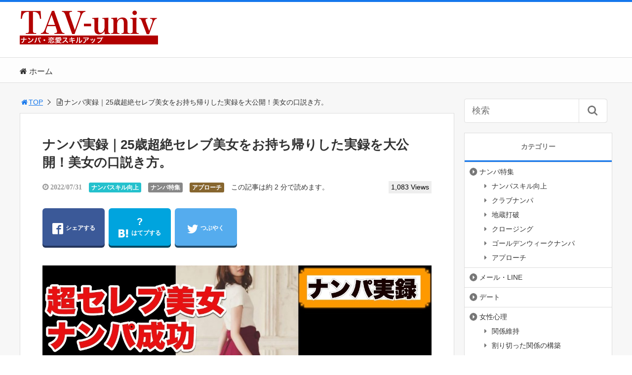

--- FILE ---
content_type: text/html; charset=UTF-8
request_url: https://univ-tav.com/blog/2022/07/31/%E3%83%8A%E3%83%B3%E3%83%91%E5%AE%9F%E9%8C%B2%EF%BD%9C25%E6%AD%B3%E8%B6%85%E7%B5%B6%E3%82%BB%E3%83%AC%E3%83%96%E7%BE%8E%E5%A5%B3%E3%82%92%E3%81%8A%E6%8C%81%E3%81%A1%E5%B8%B0%E3%82%8A%E3%81%97%E3%81%9F/
body_size: 16218
content:
<!DOCTYPE html>
<html lang="ja">
<head>
<title>ナンパ実録｜25歳超絶セレブ美女をお持ち帰りした実録を大公開！美女の口説き方。 | ナンパの方法・恋愛スキルアップ TAV-univ</title>
<meta charset="utf-8">
<meta name="viewport" content="width=device-width,maximum-scale=1,minimum-scale=1,initial-scale=1,user-scalable=yes">
<meta name="format-detection" content="telephone=no">
<!--[if lt IE 9]>
<script src="https://univ-tav.com/wp-content/themes/surfing/js/html5shiv.js"></script>
<![endif]-->
<script src="https://univ-tav.com/wp-content/themes/surfing/js/jquery-1.11.1.min.js"></script>
<script src="https://univ-tav.com/wp-content/themes/surfing/js/jquery.easing.1.3.js"></script>
<script src="https://univ-tav.com/wp-content/themes/surfing/js/slidebars.min.js"></script>
<script src="https://univ-tav.com/wp-content/themes/surfing/js/jquery.sticky.js"></script>
<script src="https://univ-tav.com/wp-content/themes/surfing/js/original.js?ver=1.21.0"></script>
<script src="https://univ-tav.com/wp-content/themes/surfing/js/clipboard.min.js"></script>
<link rel="canonical" href="https://univ-tav.com/blog/2022/07/31/%e3%83%8a%e3%83%b3%e3%83%91%e5%ae%9f%e9%8c%b2%ef%bd%9c25%e6%ad%b3%e8%b6%85%e7%b5%b6%e3%82%bb%e3%83%ac%e3%83%96%e7%be%8e%e5%a5%b3%e3%82%92%e3%81%8a%e6%8c%81%e3%81%a1%e5%b8%b0%e3%82%8a%e3%81%97%e3%81%9f/">
<link rel="icon" href="favicon.ico">
<meta name='robots' content='max-image-preview:large' />
<meta name="keywords" content="" />
<meta name="description" content="岡田がハイクラスな美女をナンパして、お茶に連れ出す音声をそのまま公開しています。警戒心の強い美人を落とす参考にして下さい。https://www.youtube.com/watch?v=7XqE3mVCCG8&nbsp;ブランド物を日常的にポンポンと買っているような本物のセレブ女性を前に、ビビらずに、けれども力感無く声" />
<meta name="robots" content="index" />
<meta property="fb:admins" content="tavuniv" />
<meta property="og:title" content="ナンパ実録｜25歳超絶セレブ美女をお持ち帰りした実録を大公開！美女の口説き方。" />
<meta property="og:type" content="article" />
<meta property="og:description" content="岡田がハイクラスな美女をナンパして、お茶に連れ出す音声をそのまま公開しています。警戒心の強い美人を落とす参考にして下さい。https://www.youtube.com/watch?v=7XqE3mVCCG8&amp;nbsp;ブランド物を日常的にポンポンと買っているような本物のセレブ女性を前に、ビビらずに、けれども力感無く声" />
<meta property="og:url" content="https://univ-tav.com/blog/2022/07/31/%e3%83%8a%e3%83%b3%e3%83%91%e5%ae%9f%e9%8c%b2%ef%bd%9c25%e6%ad%b3%e8%b6%85%e7%b5%b6%e3%82%bb%e3%83%ac%e3%83%96%e7%be%8e%e5%a5%b3%e3%82%92%e3%81%8a%e6%8c%81%e3%81%a1%e5%b8%b0%e3%82%8a%e3%81%97%e3%81%9f/" />
<meta property="og:image" content="https://univ-tav.com/wp-content/uploads/2022/07/0731-tav.jpg" />
<meta property="og:locale" content="ja_JP" />
<meta property="og:site_name" content="ナンパの方法・恋愛スキルアップ TAV-univ" />
<link href="https://plus.google.com/" rel="publisher" />
<meta name="twitter:card" content="summary" />
<meta name="twitter:site" content="tavuniv" />
<meta name="twitter:title" content="ナンパ実録｜25歳超絶セレブ美女をお持ち帰りした実録を大公開！美女の口説き方。" />
<meta name="twitter:description" content="岡田がハイクラスな美女をナンパして、お茶に連れ出す音声をそのまま公開しています。警戒心の強い美人を落とす参考にして下さい。https://www.youtube.com/watch?v=7XqE3mVCCG8&amp;nbsp;ブランド物を日常的にポンポンと買っているような本物のセレブ女性を前に、ビビらずに、けれども力感無く声" />
<meta name="twitter:image" content="https://univ-tav.com/wp-content/uploads/2022/07/0731-tav.jpg" />


<!-- All in One SEO Pack 2.8 by Michael Torbert of Semper Fi Web Design[43,89] -->
<link rel="canonical" href="https://univ-tav.com/blog/2022/07/31/ナンパ実録｜25歳超絶セレブ美女をお持ち帰りした/" />
			<script type="text/javascript" >
				window.ga=window.ga||function(){(ga.q=ga.q||[]).push(arguments)};ga.l=+new Date;
				ga('create', 'UA-115769103-1', 'auto');
				// Plugins
				
				ga('send', 'pageview');
			</script>
			<script async src="https://www.google-analytics.com/analytics.js"></script>
			<!-- /all in one seo pack -->
<link rel='dns-prefetch' href='//maxcdn.bootstrapcdn.com' />
<link rel='dns-prefetch' href='//s.w.org' />
<link rel="alternate" type="application/rss+xml" title="ナンパの方法・恋愛スキルアップ TAV-univ &raquo; ナンパ実録｜25歳超絶セレブ美女をお持ち帰りした実録を大公開！美女の口説き方。 のコメントのフィード" href="https://univ-tav.com/blog/2022/07/31/%e3%83%8a%e3%83%b3%e3%83%91%e5%ae%9f%e9%8c%b2%ef%bd%9c25%e6%ad%b3%e8%b6%85%e7%b5%b6%e3%82%bb%e3%83%ac%e3%83%96%e7%be%8e%e5%a5%b3%e3%82%92%e3%81%8a%e6%8c%81%e3%81%a1%e5%b8%b0%e3%82%8a%e3%81%97%e3%81%9f/feed/" />
<script type="text/javascript">
window._wpemojiSettings = {"baseUrl":"https:\/\/s.w.org\/images\/core\/emoji\/13.1.0\/72x72\/","ext":".png","svgUrl":"https:\/\/s.w.org\/images\/core\/emoji\/13.1.0\/svg\/","svgExt":".svg","source":{"concatemoji":"https:\/\/univ-tav.com\/wp-includes\/js\/wp-emoji-release.min.js?ver=5.9.12"}};
/*! This file is auto-generated */
!function(e,a,t){var n,r,o,i=a.createElement("canvas"),p=i.getContext&&i.getContext("2d");function s(e,t){var a=String.fromCharCode;p.clearRect(0,0,i.width,i.height),p.fillText(a.apply(this,e),0,0);e=i.toDataURL();return p.clearRect(0,0,i.width,i.height),p.fillText(a.apply(this,t),0,0),e===i.toDataURL()}function c(e){var t=a.createElement("script");t.src=e,t.defer=t.type="text/javascript",a.getElementsByTagName("head")[0].appendChild(t)}for(o=Array("flag","emoji"),t.supports={everything:!0,everythingExceptFlag:!0},r=0;r<o.length;r++)t.supports[o[r]]=function(e){if(!p||!p.fillText)return!1;switch(p.textBaseline="top",p.font="600 32px Arial",e){case"flag":return s([127987,65039,8205,9895,65039],[127987,65039,8203,9895,65039])?!1:!s([55356,56826,55356,56819],[55356,56826,8203,55356,56819])&&!s([55356,57332,56128,56423,56128,56418,56128,56421,56128,56430,56128,56423,56128,56447],[55356,57332,8203,56128,56423,8203,56128,56418,8203,56128,56421,8203,56128,56430,8203,56128,56423,8203,56128,56447]);case"emoji":return!s([10084,65039,8205,55357,56613],[10084,65039,8203,55357,56613])}return!1}(o[r]),t.supports.everything=t.supports.everything&&t.supports[o[r]],"flag"!==o[r]&&(t.supports.everythingExceptFlag=t.supports.everythingExceptFlag&&t.supports[o[r]]);t.supports.everythingExceptFlag=t.supports.everythingExceptFlag&&!t.supports.flag,t.DOMReady=!1,t.readyCallback=function(){t.DOMReady=!0},t.supports.everything||(n=function(){t.readyCallback()},a.addEventListener?(a.addEventListener("DOMContentLoaded",n,!1),e.addEventListener("load",n,!1)):(e.attachEvent("onload",n),a.attachEvent("onreadystatechange",function(){"complete"===a.readyState&&t.readyCallback()})),(n=t.source||{}).concatemoji?c(n.concatemoji):n.wpemoji&&n.twemoji&&(c(n.twemoji),c(n.wpemoji)))}(window,document,window._wpemojiSettings);
</script>
<style type="text/css">
img.wp-smiley,
img.emoji {
	display: inline !important;
	border: none !important;
	box-shadow: none !important;
	height: 1em !important;
	width: 1em !important;
	margin: 0 0.07em !important;
	vertical-align: -0.1em !important;
	background: none !important;
	padding: 0 !important;
}
</style>
				<style>
			#wp-admin-bar-layers-edit-layout .ab-icon:before{
				font-family: "layers-interface" !important;
				content: "\e62f" !important;
				font-size: 16px !important;
			}
			</style>
		<link rel='stylesheet' id='font-awesome-css'  href='//maxcdn.bootstrapcdn.com/font-awesome/4.3.0/css/font-awesome.min.css?ver=5.9.12' type='text/css' media='all' />
<link rel='stylesheet' id='wp-block-library-css'  href='https://univ-tav.com/wp-includes/css/dist/block-library/style.min.css?ver=5.9.12' type='text/css' media='all' />
<style id='global-styles-inline-css' type='text/css'>
body{--wp--preset--color--black: #000000;--wp--preset--color--cyan-bluish-gray: #abb8c3;--wp--preset--color--white: #ffffff;--wp--preset--color--pale-pink: #f78da7;--wp--preset--color--vivid-red: #cf2e2e;--wp--preset--color--luminous-vivid-orange: #ff6900;--wp--preset--color--luminous-vivid-amber: #fcb900;--wp--preset--color--light-green-cyan: #7bdcb5;--wp--preset--color--vivid-green-cyan: #00d084;--wp--preset--color--pale-cyan-blue: #8ed1fc;--wp--preset--color--vivid-cyan-blue: #0693e3;--wp--preset--color--vivid-purple: #9b51e0;--wp--preset--gradient--vivid-cyan-blue-to-vivid-purple: linear-gradient(135deg,rgba(6,147,227,1) 0%,rgb(155,81,224) 100%);--wp--preset--gradient--light-green-cyan-to-vivid-green-cyan: linear-gradient(135deg,rgb(122,220,180) 0%,rgb(0,208,130) 100%);--wp--preset--gradient--luminous-vivid-amber-to-luminous-vivid-orange: linear-gradient(135deg,rgba(252,185,0,1) 0%,rgba(255,105,0,1) 100%);--wp--preset--gradient--luminous-vivid-orange-to-vivid-red: linear-gradient(135deg,rgba(255,105,0,1) 0%,rgb(207,46,46) 100%);--wp--preset--gradient--very-light-gray-to-cyan-bluish-gray: linear-gradient(135deg,rgb(238,238,238) 0%,rgb(169,184,195) 100%);--wp--preset--gradient--cool-to-warm-spectrum: linear-gradient(135deg,rgb(74,234,220) 0%,rgb(151,120,209) 20%,rgb(207,42,186) 40%,rgb(238,44,130) 60%,rgb(251,105,98) 80%,rgb(254,248,76) 100%);--wp--preset--gradient--blush-light-purple: linear-gradient(135deg,rgb(255,206,236) 0%,rgb(152,150,240) 100%);--wp--preset--gradient--blush-bordeaux: linear-gradient(135deg,rgb(254,205,165) 0%,rgb(254,45,45) 50%,rgb(107,0,62) 100%);--wp--preset--gradient--luminous-dusk: linear-gradient(135deg,rgb(255,203,112) 0%,rgb(199,81,192) 50%,rgb(65,88,208) 100%);--wp--preset--gradient--pale-ocean: linear-gradient(135deg,rgb(255,245,203) 0%,rgb(182,227,212) 50%,rgb(51,167,181) 100%);--wp--preset--gradient--electric-grass: linear-gradient(135deg,rgb(202,248,128) 0%,rgb(113,206,126) 100%);--wp--preset--gradient--midnight: linear-gradient(135deg,rgb(2,3,129) 0%,rgb(40,116,252) 100%);--wp--preset--duotone--dark-grayscale: url('#wp-duotone-dark-grayscale');--wp--preset--duotone--grayscale: url('#wp-duotone-grayscale');--wp--preset--duotone--purple-yellow: url('#wp-duotone-purple-yellow');--wp--preset--duotone--blue-red: url('#wp-duotone-blue-red');--wp--preset--duotone--midnight: url('#wp-duotone-midnight');--wp--preset--duotone--magenta-yellow: url('#wp-duotone-magenta-yellow');--wp--preset--duotone--purple-green: url('#wp-duotone-purple-green');--wp--preset--duotone--blue-orange: url('#wp-duotone-blue-orange');--wp--preset--font-size--small: 13px;--wp--preset--font-size--medium: 20px;--wp--preset--font-size--large: 36px;--wp--preset--font-size--x-large: 42px;}.has-black-color{color: var(--wp--preset--color--black) !important;}.has-cyan-bluish-gray-color{color: var(--wp--preset--color--cyan-bluish-gray) !important;}.has-white-color{color: var(--wp--preset--color--white) !important;}.has-pale-pink-color{color: var(--wp--preset--color--pale-pink) !important;}.has-vivid-red-color{color: var(--wp--preset--color--vivid-red) !important;}.has-luminous-vivid-orange-color{color: var(--wp--preset--color--luminous-vivid-orange) !important;}.has-luminous-vivid-amber-color{color: var(--wp--preset--color--luminous-vivid-amber) !important;}.has-light-green-cyan-color{color: var(--wp--preset--color--light-green-cyan) !important;}.has-vivid-green-cyan-color{color: var(--wp--preset--color--vivid-green-cyan) !important;}.has-pale-cyan-blue-color{color: var(--wp--preset--color--pale-cyan-blue) !important;}.has-vivid-cyan-blue-color{color: var(--wp--preset--color--vivid-cyan-blue) !important;}.has-vivid-purple-color{color: var(--wp--preset--color--vivid-purple) !important;}.has-black-background-color{background-color: var(--wp--preset--color--black) !important;}.has-cyan-bluish-gray-background-color{background-color: var(--wp--preset--color--cyan-bluish-gray) !important;}.has-white-background-color{background-color: var(--wp--preset--color--white) !important;}.has-pale-pink-background-color{background-color: var(--wp--preset--color--pale-pink) !important;}.has-vivid-red-background-color{background-color: var(--wp--preset--color--vivid-red) !important;}.has-luminous-vivid-orange-background-color{background-color: var(--wp--preset--color--luminous-vivid-orange) !important;}.has-luminous-vivid-amber-background-color{background-color: var(--wp--preset--color--luminous-vivid-amber) !important;}.has-light-green-cyan-background-color{background-color: var(--wp--preset--color--light-green-cyan) !important;}.has-vivid-green-cyan-background-color{background-color: var(--wp--preset--color--vivid-green-cyan) !important;}.has-pale-cyan-blue-background-color{background-color: var(--wp--preset--color--pale-cyan-blue) !important;}.has-vivid-cyan-blue-background-color{background-color: var(--wp--preset--color--vivid-cyan-blue) !important;}.has-vivid-purple-background-color{background-color: var(--wp--preset--color--vivid-purple) !important;}.has-black-border-color{border-color: var(--wp--preset--color--black) !important;}.has-cyan-bluish-gray-border-color{border-color: var(--wp--preset--color--cyan-bluish-gray) !important;}.has-white-border-color{border-color: var(--wp--preset--color--white) !important;}.has-pale-pink-border-color{border-color: var(--wp--preset--color--pale-pink) !important;}.has-vivid-red-border-color{border-color: var(--wp--preset--color--vivid-red) !important;}.has-luminous-vivid-orange-border-color{border-color: var(--wp--preset--color--luminous-vivid-orange) !important;}.has-luminous-vivid-amber-border-color{border-color: var(--wp--preset--color--luminous-vivid-amber) !important;}.has-light-green-cyan-border-color{border-color: var(--wp--preset--color--light-green-cyan) !important;}.has-vivid-green-cyan-border-color{border-color: var(--wp--preset--color--vivid-green-cyan) !important;}.has-pale-cyan-blue-border-color{border-color: var(--wp--preset--color--pale-cyan-blue) !important;}.has-vivid-cyan-blue-border-color{border-color: var(--wp--preset--color--vivid-cyan-blue) !important;}.has-vivid-purple-border-color{border-color: var(--wp--preset--color--vivid-purple) !important;}.has-vivid-cyan-blue-to-vivid-purple-gradient-background{background: var(--wp--preset--gradient--vivid-cyan-blue-to-vivid-purple) !important;}.has-light-green-cyan-to-vivid-green-cyan-gradient-background{background: var(--wp--preset--gradient--light-green-cyan-to-vivid-green-cyan) !important;}.has-luminous-vivid-amber-to-luminous-vivid-orange-gradient-background{background: var(--wp--preset--gradient--luminous-vivid-amber-to-luminous-vivid-orange) !important;}.has-luminous-vivid-orange-to-vivid-red-gradient-background{background: var(--wp--preset--gradient--luminous-vivid-orange-to-vivid-red) !important;}.has-very-light-gray-to-cyan-bluish-gray-gradient-background{background: var(--wp--preset--gradient--very-light-gray-to-cyan-bluish-gray) !important;}.has-cool-to-warm-spectrum-gradient-background{background: var(--wp--preset--gradient--cool-to-warm-spectrum) !important;}.has-blush-light-purple-gradient-background{background: var(--wp--preset--gradient--blush-light-purple) !important;}.has-blush-bordeaux-gradient-background{background: var(--wp--preset--gradient--blush-bordeaux) !important;}.has-luminous-dusk-gradient-background{background: var(--wp--preset--gradient--luminous-dusk) !important;}.has-pale-ocean-gradient-background{background: var(--wp--preset--gradient--pale-ocean) !important;}.has-electric-grass-gradient-background{background: var(--wp--preset--gradient--electric-grass) !important;}.has-midnight-gradient-background{background: var(--wp--preset--gradient--midnight) !important;}.has-small-font-size{font-size: var(--wp--preset--font-size--small) !important;}.has-medium-font-size{font-size: var(--wp--preset--font-size--medium) !important;}.has-large-font-size{font-size: var(--wp--preset--font-size--large) !important;}.has-x-large-font-size{font-size: var(--wp--preset--font-size--x-large) !important;}
</style>
<link rel='stylesheet' id='swpm.common-css'  href='https://univ-tav.com/wp-content/plugins/simple-membership/css/swpm.common.css?ver=5.9.12' type='text/css' media='all' />
<link rel='stylesheet' id='layers-framework-css'  href='https://univ-tav.com/wp-content/themes/surfing/lib/mainvisual/assets/css/framework.css?ver=1.21.0' type='text/css' media='all' />
<link rel='stylesheet' id='layers-components-css'  href='https://univ-tav.com/wp-content/themes/surfing/lib/mainvisual/assets/css/components.css?ver=1.21.0' type='text/css' media='all' />
<link rel='stylesheet' id='layers-responsive-css'  href='https://univ-tav.com/wp-content/themes/surfing/lib/mainvisual/assets/css/responsive.css?ver=1.21.0' type='text/css' media='all' />
<link rel='stylesheet' id='layers-icon-fonts-css'  href='https://univ-tav.com/wp-content/themes/surfing/lib/mainvisual/assets/css/layers-icons.css?ver=1.21.0' type='text/css' media='all' />
<link rel='stylesheet' id='layers-style-css'  href='https://univ-tav.com/wp-content/themes/surfing/style.css?ver=1.21.0' type='text/css' media='all' />
<link rel='stylesheet' id='font-awesome-four-css'  href='https://univ-tav.com/wp-content/themes/surfing/lib/font-awesome-4-menus/css/font-awesome.min.css?ver=4.5.0' type='text/css' media='all' />
<link rel='stylesheet' id='surfing_toc-screen-css'  href='https://univ-tav.com/wp-content/themes/surfing/lib/table-of-contents-plus/screen.min.css?ver=1.21.0' type='text/css' media='all' />
<script type='text/javascript' src='https://univ-tav.com/wp-includes/js/jquery/jquery.min.js?ver=3.6.0' id='jquery-core-js'></script>
<script type='text/javascript' src='https://univ-tav.com/wp-includes/js/jquery/jquery-migrate.min.js?ver=3.3.2' id='jquery-migrate-js'></script>
<script type='text/javascript' src='https://univ-tav.com/wp-content/themes/surfing/lib/q2w3-fixed-widget/js/q2w3-fixed-widget.min.js?ver=1.21.0' id='q2w3-fixed-widget-js'></script>
<script type='text/javascript' src='https://univ-tav.com/wp-content/themes/surfing/lib/mainvisual/assets/js/plugins.js?ver=1.2.10' id='layers-plugins-js-js'></script>
<link rel="https://api.w.org/" href="https://univ-tav.com/wp-json/" /><link rel="alternate" type="application/json" href="https://univ-tav.com/wp-json/wp/v2/posts/2871" /><link rel="EditURI" type="application/rsd+xml" title="RSD" href="https://univ-tav.com/xmlrpc.php?rsd" />
<link rel="wlwmanifest" type="application/wlwmanifest+xml" href="https://univ-tav.com/wp-includes/wlwmanifest.xml" /> 
<meta name="generator" content="WordPress 5.9.12" />
<link rel='shortlink' href='https://univ-tav.com/?p=2871' />
<link rel="alternate" type="application/json+oembed" href="https://univ-tav.com/wp-json/oembed/1.0/embed?url=https%3A%2F%2Funiv-tav.com%2Fblog%2F2022%2F07%2F31%2F%25e3%2583%258a%25e3%2583%25b3%25e3%2583%2591%25e5%25ae%259f%25e9%258c%25b2%25ef%25bd%259c25%25e6%25ad%25b3%25e8%25b6%2585%25e7%25b5%25b6%25e3%2582%25bb%25e3%2583%25ac%25e3%2583%2596%25e7%25be%258e%25e5%25a5%25b3%25e3%2582%2592%25e3%2581%258a%25e6%258c%2581%25e3%2581%25a1%25e5%25b8%25b0%25e3%2582%258a%25e3%2581%2597%25e3%2581%259f%2F" />
<link rel="alternate" type="text/xml+oembed" href="https://univ-tav.com/wp-json/oembed/1.0/embed?url=https%3A%2F%2Funiv-tav.com%2Fblog%2F2022%2F07%2F31%2F%25e3%2583%258a%25e3%2583%25b3%25e3%2583%2591%25e5%25ae%259f%25e9%258c%25b2%25ef%25bd%259c25%25e6%25ad%25b3%25e8%25b6%2585%25e7%25b5%25b6%25e3%2582%25bb%25e3%2583%25ac%25e3%2583%2596%25e7%25be%258e%25e5%25a5%25b3%25e3%2582%2592%25e3%2581%258a%25e6%258c%2581%25e3%2581%25a1%25e5%25b8%25b0%25e3%2582%258a%25e3%2581%2597%25e3%2581%259f%2F&#038;format=xml" />
<script type="text/javascript"><!--
function powerpress_pinw(pinw_url){window.open(pinw_url, 'PowerPressPlayer','toolbar=0,status=0,resizable=1,width=460,height=320');	return false;}
//-->
</script>
<link rel="stylesheet" href="https://univ-tav.com/wp-content/themes/surfing/css/reset.css">
<link rel="stylesheet" media="print, screen and (min-width:769px)" href="https://univ-tav.com/wp-content/themes/surfing/css/style.css?ver=1.21.0">
<link rel="stylesheet" media="screen and (max-width:768px)" href="https://univ-tav.com/wp-content/themes/surfing/css/style_sp.css?ver=1.21.0">
<link rel="stylesheet" href="https://maxcdn.bootstrapcdn.com/font-awesome/4.5.0/css/font-awesome.min.css">
<!-- Global site tag (gtag.js) - Google Analytics -->
<script async src="https://www.googletagmanager.com/gtag/js?id=UA-164018023-1"></script>
<script>
  window.dataLayer = window.dataLayer || [];
  function gtag(){dataLayer.push(arguments);}
  gtag('js', new Date());

  gtag('config', 'UA-164018023-1');
</script>
<style>
@media screen and (max-width:768px) {
	.sb-site-slim {
				padding-top: 54px;
			}
}
@media screen and (min-width:769px) {
        body{
            }
            article div.body{
        font-size: 16px;
    }
                .sb-site #global_nav.nav_top{display: none;}
    .sb-site #global_nav.nav_bottom{display: none;}
    .sb-site-slim #global_nav.nav_top{display: none;}
    .sb-site-slim #global_nav.nav_bottom{display: none;}
        
                                                                    #pt_blue .btn_link{background: #;border: solid 2px #;}
    #pt_blue .btn_link:hover{background: #fff;color: #;border: solid 2px #;}
                    }

@media screen and (max-width:768px) {
        body{
            }
            article div.body{
        font-size: 14px;
    }
                                                                        #pt_blue article figure.btn_basic a{border:solid 2px #;border-bottom:solid 4px #;background:#;}
    #pt_blue article figure.btn_basic a:hover{border:solid 2px #;background:#;color: #FFF;border-bottom-width:4px;text-decoration: none;}
            }
</style>

<script>
//header
var first = true;
$(window).scroll(function(){
	scr = $(this).scrollTop();
		if(scr > 160){
			$("#header_wrapper").stop().animate({"top" : "0px"},"150", 'easeOutQuint').addClass("slim");
		$("#sb-site").addClass("sb-site-slim");
		$("#sb-site").removeClass("sb-site");
	}else{
		$("#header_wrapper").stop().css({"top" : "-" + scr + "px"}).removeClass("slim");
		$("#sb-site").removeClass("sb-site-slim");
		$("#sb-site").addClass("sb-site");
	}
});
</script>
<script>
function prevent_copy() {
	window.alert("内容の無断転載を禁止します。発見した場合は運用サーバーへの連絡、GoogleへDMCA侵害申し立て、損害賠償の請求を行います。");
}
</script>

<!-- Facebook Pixel Code -->
<script>
  !function(f,b,e,v,n,t,s)
  {if(f.fbq)return;n=f.fbq=function(){n.callMethod?
  n.callMethod.apply(n,arguments):n.queue.push(arguments)};
  if(!f._fbq)f._fbq=n;n.push=n;n.loaded=!0;n.version='2.0';
  n.queue=[];t=b.createElement(e);t.async=!0;
  t.src=v;s=b.getElementsByTagName(e)[0];
  s.parentNode.insertBefore(t,s)}(window, document,'script',
  'https://connect.facebook.net/en_US/fbevents.js');
  fbq('init', '1788938724668216');
  fbq('track', 'PageView');
</script>
<noscript><img height="1" width="1" style="display:none"
  src="https://www.facebook.com/tr?id=1788938724668216&ev=PageView&noscript=1"
/></noscript>
<!-- End Facebook Pixel Code -->
</head>

<body id="pt_blue" class="post-template-default single single-post postid-2871 single-format-standard  pt_blue layers-post-page">
  <div id="fb-root"></div>
<script>(function(d, s, id) {
  var js, fjs = d.getElementsByTagName(s)[0];
  if (d.getElementById(id)) return;
  js = d.createElement(s); js.id = id;
  js.src = "//connect.facebook.net/ja_JP/sdk.js#xfbml=1&version=v2.4&appId=";
  fjs.parentNode.insertBefore(js, fjs);
}(document, 'script', 'facebook-jssdk'));</script><div id="sb-site" class="sb-site">
	<div id="header_wrapper">
		<div id="page_top" class="cont_box">
<nav id="global_nav" class="nav_top">
	<ul class="ftrList">
		<li class="menu-item menu-item-type-custom menu-item-object-custom menu-item-home"><a href="https://univ-tav.com"><i class="fa-home fa"></i><span class="fontawesome-text"> ホーム</span></a></li>
	</ul>
</nav>	
			<header id="header">
												<span class="image"><a href="https://univ-tav.com"><img src="http://univ-tav.com/wp-content/uploads/2017/08/logot2.gif" alt="ナンパの方法・恋愛スキルアップ TAV-univ"></a></span>
								
				
				<div id="sp_bn">
					<p class="sb-toggle-right"><a href="#header" id="sp_bn_menu" class="fa fa-bars"></a></p>
					<!-- #sp_bn -->
				</div>
				<!-- #header -->
			</header>
<nav id="global_nav" class="nav_middle">
	<ul class="ftrList">
		<li class="menu-item menu-item-type-custom menu-item-object-custom menu-item-home"><a href="https://univ-tav.com"><i class="fa-home fa"></i><span class="fontawesome-text"> ホーム</span></a></li>
	</ul>
</nav>	
			<!-- #cont_box -->
		</div>
		<!-- #header_wrapper -->
	</div>

	
		<div class="contents_wrapper" id="col2_left">
			<section class="contents">
			<div class="contents_inner">
								<ol id="path">
					<li><a href="https://univ-tav.com"><i class="fa fa-home fa-fw"></i>TOP</a></li>
					<li><i class="fa fa-file-text-o fa-fw"></i>ナンパ実録｜25歳超絶セレブ美女をお持ち帰りした実録を大公開！美女の口説き方。</li>
				</ol>
				
								
								<article>
					
					
					<h1>ナンパ実録｜25歳超絶セレブ美女をお持ち帰りした実録を大公開！美女の口説き方。</h1>
					<div class="desc">
																		<time class="date fa fa-clock-o" datetime="2022-07-31T16:24:26+09:00">&nbsp;2022/07/31</time>
																								<span class="category cate01"><a href="https://univ-tav.com/blog/category/%e3%83%8a%e3%83%b3%e3%83%91%e7%89%b9%e9%9b%86/%e3%83%8a%e3%83%b3%e3%83%91%e3%82%b9%e3%82%ad%e3%83%ab%e5%90%91%e4%b8%8a/">ナンパスキル向上</a></span>
												<span class="category cate07"><a href="https://univ-tav.com/blog/category/%e3%83%8a%e3%83%b3%e3%83%91%e7%89%b9%e9%9b%86/">ナンパ特集</a></span>
												<span class="category cate03"><a href="https://univ-tav.com/blog/category/%e3%83%8a%e3%83%b3%e3%83%91%e7%89%b9%e9%9b%86/%e3%82%a2%e3%83%97%e3%83%ad%e3%83%bc%e3%83%81/">アプローチ</a></span>
																														<span>この記事は約 2 分で読めます。</span>
																		<span class="views">1,083 Views</span>
											</div>

					
					<ul class="sns-box">
		<li class="btn_action2">
		<a class="btn_share" href="//www.facebook.com/share.php?app_id=&amp;ref=plugin&amp;u=https%3A%2F%2Funiv-tav.com%2Fblog%2F2022%2F07%2F31%2F%25e3%2583%258a%25e3%2583%25b3%25e3%2583%2591%25e5%25ae%259f%25e9%258c%25b2%25ef%25bd%259c25%25e6%25ad%25b3%25e8%25b6%2585%25e7%25b5%25b6%25e3%2582%25bb%25e3%2583%25ac%25e3%2583%2596%25e7%25be%258e%25e5%25a5%25b3%25e3%2582%2592%25e3%2581%258a%25e6%258c%2581%25e3%2581%25a1%25e5%25b8%25b0%25e3%2582%258a%25e3%2581%2597%25e3%2581%259f%2F" onclick="window.open(this.href, 'sns_window', 'width=600, height=400, menubar=no, toolbar=no, scrollbars=yes'); return false;">
		<!--
		<div class="count">&nbsp;</div>
		-->
		<i class="icon-facebook2"></i><span>シェアする</span>
		</a>
	</li>
			<li class="btn_action2">
		<a class="btn_hatena" href="http://b.hatena.ne.jp/add?mode=confirm&url=https%3A%2F%2Funiv-tav.com%2Fblog%2F2022%2F07%2F31%2F%25e3%2583%258a%25e3%2583%25b3%25e3%2583%2591%25e5%25ae%259f%25e9%258c%25b2%25ef%25bd%259c25%25e6%25ad%25b3%25e8%25b6%2585%25e7%25b5%25b6%25e3%2582%25bb%25e3%2583%25ac%25e3%2583%2596%25e7%25be%258e%25e5%25a5%25b3%25e3%2582%2592%25e3%2581%258a%25e6%258c%2581%25e3%2581%25a1%25e5%25b8%25b0%25e3%2582%258a%25e3%2581%2597%25e3%2581%259f%2F&title=%E3%83%8A%E3%83%B3%E3%83%91%E5%AE%9F%E9%8C%B2%EF%BD%9C25%E6%AD%B3%E8%B6%85%E7%B5%B6%E3%82%BB%E3%83%AC%E3%83%96%E7%BE%8E%E5%A5%B3%E3%82%92%E3%81%8A%E6%8C%81%E3%81%A1%E5%B8%B0%E3%82%8A%E3%81%97%E3%81%9F%E5%AE%9F%E9%8C%B2%E3%82%92%E5%A4%A7%E5%85%AC%E9%96%8B%EF%BC%81%E7%BE%8E%E5%A5%B3%E3%81%AE%E5%8F%A3%E8%AA%AC%E3%81%8D%E6%96%B9%E3%80%82" class="hatena-bookmark-button" data-hatena-bookmark-title="%E3%83%8A%E3%83%B3%E3%83%91%E5%AE%9F%E9%8C%B2%EF%BD%9C25%E6%AD%B3%E8%B6%85%E7%B5%B6%E3%82%BB%E3%83%AC%E3%83%96%E7%BE%8E%E5%A5%B3%E3%82%92%E3%81%8A%E6%8C%81%E3%81%A1%E5%B8%B0%E3%82%8A%E3%81%97%E3%81%9F%E5%AE%9F%E9%8C%B2%E3%82%92%E5%A4%A7%E5%85%AC%E9%96%8B%EF%BC%81%E7%BE%8E%E5%A5%B3%E3%81%AE%E5%8F%A3%E8%AA%AC%E3%81%8D%E6%96%B9%E3%80%82" data-hatena-bookmark-layout="vertical-balloon" data-hatena-bookmark-lang="ja" title="このエントリーをはてなブックマークに追加" onclick="window.open(this.href, 'sns_window', 'width=600, height=400, menubar=no, toolbar=no, scrollbars=yes'); return false;">
		<div class="count">&nbsp;</div>
		<i class="icon-hatebu"></i><span>はてブする</span>
		</a>
	</li>
			<li class="btn_action2">
		<a class="btn_tweet" href="https://twitter.com/share?url=https%3A%2F%2Funiv-tav.com%2Fblog%2F2022%2F07%2F31%2F%25e3%2583%258a%25e3%2583%25b3%25e3%2583%2591%25e5%25ae%259f%25e9%258c%25b2%25ef%25bd%259c25%25e6%25ad%25b3%25e8%25b6%2585%25e7%25b5%25b6%25e3%2582%25bb%25e3%2583%25ac%25e3%2583%2596%25e7%25be%258e%25e5%25a5%25b3%25e3%2582%2592%25e3%2581%258a%25e6%258c%2581%25e3%2581%25a1%25e5%25b8%25b0%25e3%2582%258a%25e3%2581%2597%25e3%2581%259f%2F&text=%E3%83%8A%E3%83%B3%E3%83%91%E5%AE%9F%E9%8C%B2%EF%BD%9C25%E6%AD%B3%E8%B6%85%E7%B5%B6%E3%82%BB%E3%83%AC%E3%83%96%E7%BE%8E%E5%A5%B3%E3%82%92%E3%81%8A%E6%8C%81%E3%81%A1%E5%B8%B0%E3%82%8A%E3%81%97%E3%81%9F%E5%AE%9F%E9%8C%B2%E3%82%92%E5%A4%A7%E5%85%AC%E9%96%8B%EF%BC%81%E7%BE%8E%E5%A5%B3%E3%81%AE%E5%8F%A3%E8%AA%AC%E3%81%8D%E6%96%B9%E3%80%82&hashtags=&via=tavuniv" onclick="window.open(this.href, 'sns_window', 'width=600, height=400, menubar=no, toolbar=no, scrollbars=yes'); return false;">
		<i class="icon-twitter"></i><span>つぶやく</span>
		</a>
	</li>
				<li class="btn_action2 btn_linelist">
		<a class="btn_line" href="http://line.me/R/msg/text/?ナンパ実録｜25歳超絶セレブ美女をお持ち帰りした実録を大公開！美女の口説き方。%0D%0Ahttps%3A%2F%2Funiv-tav.com%2Fblog%2F2022%2F07%2F31%2F%25e3%2583%258a%25e3%2583%25b3%25e3%2583%2591%25e5%25ae%259f%25e9%258c%25b2%25ef%25bd%259c25%25e6%25ad%25b3%25e8%25b6%2585%25e7%25b5%25b6%25e3%2582%25bb%25e3%2583%25ac%25e3%2583%2596%25e7%25be%258e%25e5%25a5%25b3%25e3%2582%2592%25e3%2581%258a%25e6%258c%2581%25e3%2581%25a1%25e5%25b8%25b0%25e3%2582%258a%25e3%2581%2597%25e3%2581%259f%2F">
		<i class="icon-line"></i><span>送る</span>
		</a>
	</li>
			<li class="btn_action2 btn_fb">
				<div class="fb-share-button" data-href="https://univ-tav.com/blog/2022/07/31/%e3%83%8a%e3%83%b3%e3%83%91%e5%ae%9f%e9%8c%b2%ef%bd%9c25%e6%ad%b3%e8%b6%85%e7%b5%b6%e3%82%bb%e3%83%ac%e3%83%96%e7%be%8e%e5%a5%b3%e3%82%92%e3%81%8a%e6%8c%81%e3%81%a1%e5%b8%b0%e3%82%8a%e3%81%97%e3%81%9f/" data-layout="box_count" data-size="large" data-mobile-iframe="true"></div>
						<div class="fb-like" data-href="https://www.facebook.com/tavuniv/" data-layout="box_count" data-action="like" data-size="large" data-show-faces="true" data-share="false"></div>
			</li>
	</ul>
					
															<figure class="image_large">
						<img width="1280" height="720" src="https://univ-tav.com/wp-content/uploads/2022/07/0731-tav.jpg" class="attachment-full size-full wp-post-image" alt="" loading="lazy" srcset="https://univ-tav.com/wp-content/uploads/2022/07/0731-tav.jpg 1280w, https://univ-tav.com/wp-content/uploads/2022/07/0731-tav-300x169.jpg 300w, https://univ-tav.com/wp-content/uploads/2022/07/0731-tav-1024x576.jpg 1024w, https://univ-tav.com/wp-content/uploads/2022/07/0731-tav-768x432.jpg 768w, https://univ-tav.com/wp-content/uploads/2022/07/0731-tav-304x171.jpg 304w" sizes="(max-width: 1280px) 100vw, 1280px" />					</figure>
										
					
					<div class="body">
						<p>岡田がハイクラスな美女をナンパして、お茶に連れ出す音声をそのまま公開しています。</p>
<p>警戒心の強い美人を落とす参考にして下さい。</p>
<p><iframe loading="lazy" title="【ナンパ実録】25歳超絶セレブな美女を即日お持ち帰り。リッチな男しか眼中にない、ハイクラスな女性を落とすトーク術とは？美女の口説き方。美人の落とし方。声かけテクニック。ナンパのコツ。" width="1080" height="608" src="https://www.youtube.com/embed/7XqE3mVCCG8?feature=oembed" frameborder="0" allow="accelerometer; autoplay; clipboard-write; encrypted-media; gyroscope; picture-in-picture" allowfullscreen></iframe></p>
<p>&nbsp;</p>
<p>ブランド物を日常的にポンポンと買っているような本物のセレブ女性を前に、ビビらずに、けれども力感無く声をかけているところを特に参考にしてください。</p>
<p>気が強く、警戒心も強い女性で、お茶に連れ出してからも「やっぱり帰ろうかな」とこちらの器量を試してくるような女性でした。</p>
<p>このアプローチにも、その見切りが早い感じが出ています。</p>
<p>&nbsp;</p>
<p>【必見のポイント】</p>
<p><a class="yt-simple-endpoint style-scope yt-formatted-string" dir="auto" spellcheck="false" href="https://www.youtube.com/watch?v=7XqE3mVCCG8&amp;t=141s">2:21</a><span class="style-scope yt-formatted-string" dir="auto"> 女「秒なら本当に」</span></p>
<p><span class="style-scope yt-formatted-string" dir="auto">こういう女性のちょっとした言葉、踏み込んだ言葉、強い言葉にしっかりとリアクションを取る。</span> <span class="style-scope yt-formatted-string" dir="auto">折れずに、会話をおもしろく料理するのが腕の見せどころ。</span></p>
<p><a href="http://univ-tav.com/tlp/speaking2/">http://univ-tav.com/tlp/speaking2/ </a></p>
<p><span class="style-scope yt-formatted-string" dir="auto">まずは、こんな基本のナンパから入ると誰でもできるようになります。</span></p>
					</div>

					
					
					
					<section class="article_social">
	<header class="">
		<h3 class="article_social__title">＼ SNSでシェアしよう！ ／</h3>
		<h3 class="article_social__title_sp">ナンパの方法・恋愛スキルアップ TAV-univの<span>注目記事</span>を受け取ろう</h3>
	</header>
	<ul class="article_social_share">
		<li class="facebook">
			<a class="btn_share" href="//www.facebook.com/share.php?app_id=&amp;ref=plugin&amp;u=https%3A%2F%2Funiv-tav.com%2Fblog%2F2022%2F07%2F31%2F%25e3%2583%258a%25e3%2583%25b3%25e3%2583%2591%25e5%25ae%259f%25e9%258c%25b2%25ef%25bd%259c25%25e6%25ad%25b3%25e8%25b6%2585%25e7%25b5%25b6%25e3%2582%25bb%25e3%2583%25ac%25e3%2583%2596%25e7%25be%258e%25e5%25a5%25b3%25e3%2582%2592%25e3%2581%258a%25e6%258c%2581%25e3%2581%25a1%25e5%25b8%25b0%25e3%2582%258a%25e3%2581%2597%25e3%2581%259f%2F" onclick="window.open(this.href, 'sns_window', 'width=600, height=400, menubar=no, toolbar=no, scrollbars=yes'); return false;">
				<i class="icon-facebook2"></i>
				<span class="text">Facebookでシェア</span>
			</a>
		</li>
		<li class="twitter">
			<a class="btn_tweet" data-url="https://univ-tav.com/blog/2022/07/31/%e3%83%8a%e3%83%b3%e3%83%91%e5%ae%9f%e9%8c%b2%ef%bd%9c25%e6%ad%b3%e8%b6%85%e7%b5%b6%e3%82%bb%e3%83%ac%e3%83%96%e7%be%8e%e5%a5%b3%e3%82%92%e3%81%8a%e6%8c%81%e3%81%a1%e5%b8%b0%e3%82%8a%e3%81%97%e3%81%9f/" href="https://twitter.com/share?url=https%3A%2F%2Funiv-tav.com%2Fblog%2F2022%2F07%2F31%2F%25e3%2583%258a%25e3%2583%25b3%25e3%2583%2591%25e5%25ae%259f%25e9%258c%25b2%25ef%25bd%259c25%25e6%25ad%25b3%25e8%25b6%2585%25e7%25b5%25b6%25e3%2582%25bb%25e3%2583%25ac%25e3%2583%2596%25e7%25be%258e%25e5%25a5%25b3%25e3%2582%2592%25e3%2581%258a%25e6%258c%2581%25e3%2581%25a1%25e5%25b8%25b0%25e3%2582%258a%25e3%2581%2597%25e3%2581%259f%2F&text=%E3%83%8A%E3%83%B3%E3%83%91%E5%AE%9F%E9%8C%B2%EF%BD%9C25%E6%AD%B3%E8%B6%85%E7%B5%B6%E3%82%BB%E3%83%AC%E3%83%96%E7%BE%8E%E5%A5%B3%E3%82%92%E3%81%8A%E6%8C%81%E3%81%A1%E5%B8%B0%E3%82%8A%E3%81%97%E3%81%9F%E5%AE%9F%E9%8C%B2%E3%82%92%E5%A4%A7%E5%85%AC%E9%96%8B%EF%BC%81%E7%BE%8E%E5%A5%B3%E3%81%AE%E5%8F%A3%E8%AA%AC%E3%81%8D%E6%96%B9%E3%80%82&hashtags=&via=tavuniv" data-lang="ja" data-count="vertical" data-dnt="true" onclick="window.open(this.href, 'sns_window', 'width=600, height=400, menubar=no, toolbar=no, scrollbars=yes'); return false;">
				<i class="icon-twitter"></i>
				<span class="text">Twitterでシェア</span>
			</a>
		</li>
	</ul>
	<h4 class="articleSocial__logo">
		<a href="https://univ-tav.com">
						<img src="http://univ-tav.com/wp-content/uploads/2017/08/logot2.gif" alt="ナンパの方法・恋愛スキルアップ TAV-univ"><span> − ナンパの方法・恋愛スキルアップ TAV-univ</span>
					</a>
	</h4>

	<div class="article_social_board">
		<div class="image">
			<!-- PC用の記事画像 -->
						<img width="1024" height="576" src="https://univ-tav.com/wp-content/uploads/2022/07/0731-tav-1024x576.jpg" class="articleimg wp-post-image" alt="" loading="lazy" srcset="https://univ-tav.com/wp-content/uploads/2022/07/0731-tav-1024x576.jpg 1024w, https://univ-tav.com/wp-content/uploads/2022/07/0731-tav-300x169.jpg 300w, https://univ-tav.com/wp-content/uploads/2022/07/0731-tav-768x432.jpg 768w, https://univ-tav.com/wp-content/uploads/2022/07/0731-tav-304x171.jpg 304w, https://univ-tav.com/wp-content/uploads/2022/07/0731-tav.jpg 1280w" sizes="(max-width: 1024px) 100vw, 1024px" />					</div>
		<div class="likebox">
			<p class="massage">この記事が気に入ったら<br>いいね！しよう</p>
						<div class="likeBtn">
				<div class="fb-like" data-href="https://www.facebook.com/tavuniv/" data-layout="button_count" data-action="like" data-show-faces="false" data-share="false"></div>
			</div>
						<p class="caption">ナンパの方法・恋愛スキルアップ TAV-univの人気記事をお届けします。</p>
		</div>
	</div>

	<div class="article_social_follow">
		<ul class="article_social_followbtnlist">
			<li>
				<span class="text"><span>気に入ったらブックマーク！</span></span>
					<a href="http://b.hatena.ne.jp/entry/https%3A%2F%2Funiv-tav.com%2Fblog%2F2022%2F07%2F31%2F%25e3%2583%258a%25e3%2583%25b3%25e3%2583%2591%25e5%25ae%259f%25e9%258c%25b2%25ef%25bd%259c25%25e6%25ad%25b3%25e8%25b6%2585%25e7%25b5%25b6%25e3%2582%25bb%25e3%2583%25ac%25e3%2583%2596%25e7%25be%258e%25e5%25a5%25b3%25e3%2582%2592%25e3%2581%258a%25e6%258c%2581%25e3%2581%25a1%25e5%25b8%25b0%25e3%2582%258a%25e3%2581%2597%25e3%2581%259f%2F" class="hatena-bookmark-button" data-hatena-bookmark-layout="standard-balloon" data-hatena-bookmark-lang="ja" title="このエントリーをはてなブックマークに追加"><img src="https://b.st-hatena.com/images/entry-button/button-only@2x.png" alt="このエントリーをはてなブックマークに追加" width="20" height="20" style="border: none;" /></a><script type="text/javascript" src="https://b.st-hatena.com/js/bookmark_button.js" charset="utf-8" async="async"></script>
			</li>
			<li>
				<span class="text"><span>フォローしよう！</span></span>
								<a href="https://twitter.com/tavuniv" class="twitter-follow-button" data-show-count="false" data-show-screen-name="false">Follow @tavuniv</a>
<script>!function(d,s,id){var js,fjs=d.getElementsByTagName(s)[0],p=/^http:/.test(d.location)?'http':'https';if(!d.getElementById(id)){js=d.createElement(s);js.id=id;js.src=p+'://platform.twitter.com/widgets.js';fjs.parentNode.insertBefore(js,fjs);}}(document, 'script', 'twitter-wjs');</script>
							</li>
		</ul>
	</div>
</section>

<ul class="sns-box bottom_sns-box">
	<p class="sptxt">この記事をSNSでシェア</p>	
		<li class="btn_action2">
		<a class="btn_share" href="//www.facebook.com/share.php?app_id=&amp;ref=plugin&amp;u=https%3A%2F%2Funiv-tav.com%2Fblog%2F2022%2F07%2F31%2F%25e3%2583%258a%25e3%2583%25b3%25e3%2583%2591%25e5%25ae%259f%25e9%258c%25b2%25ef%25bd%259c25%25e6%25ad%25b3%25e8%25b6%2585%25e7%25b5%25b6%25e3%2582%25bb%25e3%2583%25ac%25e3%2583%2596%25e7%25be%258e%25e5%25a5%25b3%25e3%2582%2592%25e3%2581%258a%25e6%258c%2581%25e3%2581%25a1%25e5%25b8%25b0%25e3%2582%258a%25e3%2581%2597%25e3%2581%259f%2F" onclick="window.open(this.href, 'sns_window', 'width=600, height=400, menubar=no, toolbar=no, scrollbars=yes'); return false;">
		<!--
		<div class="count">&nbsp;</div>
		-->
		<i class="icon-facebook2"></i><span>シェアする</span>
		</a>
	</li>
			<li class="btn_action2">
		<a class="btn_hatena" href="http://b.hatena.ne.jp/entry/https%3A%2F%2Funiv-tav.com%2Fblog%2F2022%2F07%2F31%2F%25e3%2583%258a%25e3%2583%25b3%25e3%2583%2591%25e5%25ae%259f%25e9%258c%25b2%25ef%25bd%259c25%25e6%25ad%25b3%25e8%25b6%2585%25e7%25b5%25b6%25e3%2582%25bb%25e3%2583%25ac%25e3%2583%2596%25e7%25be%258e%25e5%25a5%25b3%25e3%2582%2592%25e3%2581%258a%25e6%258c%2581%25e3%2581%25a1%25e5%25b8%25b0%25e3%2582%258a%25e3%2581%2597%25e3%2581%259f%2F" class="hatena-bookmark-button" data-hatena-bookmark-layout="vertical-balloon" data-hatena-bookmark-lang="ja" title="このエントリーをはてなブックマークに追加" onclick="window.open(this.href, 'sns_window', 'width=600, height=400, menubar=no, toolbar=no, scrollbars=yes'); return false;">
		<div class="count">&nbsp;</div>
		<i class="icon-hatebu"></i><span>はてブする</span>
		</a>
	</li>
			<li class="btn_action2">
		<a class="btn_tweet" data-url="https://univ-tav.com/blog/2022/07/31/%e3%83%8a%e3%83%b3%e3%83%91%e5%ae%9f%e9%8c%b2%ef%bd%9c25%e6%ad%b3%e8%b6%85%e7%b5%b6%e3%82%bb%e3%83%ac%e3%83%96%e7%be%8e%e5%a5%b3%e3%82%92%e3%81%8a%e6%8c%81%e3%81%a1%e5%b8%b0%e3%82%8a%e3%81%97%e3%81%9f/" href="https://twitter.com/share?url=https%3A%2F%2Funiv-tav.com%2Fblog%2F2022%2F07%2F31%2F%25e3%2583%258a%25e3%2583%25b3%25e3%2583%2591%25e5%25ae%259f%25e9%258c%25b2%25ef%25bd%259c25%25e6%25ad%25b3%25e8%25b6%2585%25e7%25b5%25b6%25e3%2582%25bb%25e3%2583%25ac%25e3%2583%2596%25e7%25be%258e%25e5%25a5%25b3%25e3%2582%2592%25e3%2581%258a%25e6%258c%2581%25e3%2581%25a1%25e5%25b8%25b0%25e3%2582%258a%25e3%2581%2597%25e3%2581%259f%2F&text=%E3%83%8A%E3%83%B3%E3%83%91%E5%AE%9F%E9%8C%B2%EF%BD%9C25%E6%AD%B3%E8%B6%85%E7%B5%B6%E3%82%BB%E3%83%AC%E3%83%96%E7%BE%8E%E5%A5%B3%E3%82%92%E3%81%8A%E6%8C%81%E3%81%A1%E5%B8%B0%E3%82%8A%E3%81%97%E3%81%9F%E5%AE%9F%E9%8C%B2%E3%82%92%E5%A4%A7%E5%85%AC%E9%96%8B%EF%BC%81%E7%BE%8E%E5%A5%B3%E3%81%AE%E5%8F%A3%E8%AA%AC%E3%81%8D%E6%96%B9%E3%80%82&hashtags=&via=tavuniv" data-lang="ja" data-count="vertical" data-dnt="true" onclick="window.open(this.href, 'sns_window', 'width=600, height=400, menubar=no, toolbar=no, scrollbars=yes'); return false;">
		<i class="icon-twitter"></i><span>つぶやく</span>
		</a>
	</li>
				<li class="btn_action2 btn_linelist">
		<a class="btn_line" href="http://line.me/R/msg/text/?ナンパ実録｜25歳超絶セレブ美女をお持ち帰りした実録を大公開！美女の口説き方。%0D%0Ahttps%3A%2F%2Funiv-tav.com%2Fblog%2F2022%2F07%2F31%2F%25e3%2583%258a%25e3%2583%25b3%25e3%2583%2591%25e5%25ae%259f%25e9%258c%25b2%25ef%25bd%259c25%25e6%25ad%25b3%25e8%25b6%2585%25e7%25b5%25b6%25e3%2582%25bb%25e3%2583%25ac%25e3%2583%2596%25e7%25be%258e%25e5%25a5%25b3%25e3%2582%2592%25e3%2581%258a%25e6%258c%2581%25e3%2581%25a1%25e5%25b8%25b0%25e3%2582%258a%25e3%2581%2597%25e3%2581%259f%2F">
		<i class="icon-line"></i><span>送る</span>
		</a>
	</li>
			<li class="btn_action2 btn_fb">
				<div class="fb-share-button" data-href="https://univ-tav.com/blog/2022/07/31/%e3%83%8a%e3%83%b3%e3%83%91%e5%ae%9f%e9%8c%b2%ef%bd%9c25%e6%ad%b3%e8%b6%85%e7%b5%b6%e3%82%bb%e3%83%ac%e3%83%96%e7%be%8e%e5%a5%b3%e3%82%92%e3%81%8a%e6%8c%81%e3%81%a1%e5%b8%b0%e3%82%8a%e3%81%97%e3%81%9f/" data-layout="box_count" data-size="large" data-mobile-iframe="true"></div>
						<div class="fb-like" data-href="https://www.facebook.com/tavuniv/" data-layout="box_count" data-action="like" data-size="large" data-show-faces="true" data-share="false"></div>
			</li>
	</ul>

					
									</article>
				
				
								
				
												<div id="recommend">
					<h2><span>関連記事</span></h2>
					<ul>
												<li>
							<div class="linkarea">
																<a href="https://univ-tav.com/blog/2019/02/26/%e3%83%8a%e3%83%b3%e3%83%91%e3%81%ae%e5%a3%b0%e3%81%8b%e3%81%91%e3%83%9e%e3%83%8b%e3%83%a5%e3%82%a2%e3%83%ab%e5%85%ac%e9%96%8b%ef%bc%81%e5%87%84%e8%85%95%e3%83%8a%e3%83%b3%e3%83%91%e5%b8%ab%e3%81%ae/"><div style="background: url(https://univ-tav.com/wp-content/uploads/2019/02/maxresdefault-10-300x169.jpg) center center no-repeat; background-size: contain;"></div></a>
																<p>ナンパの声かけマニュアル公開！凄腕ナンパ師の笑いのとり方とは！？ by岡田尚也</p>
							</div>
						</li>
												<li>
							<div class="linkarea">
																<a href="https://univ-tav.com/blog/2019/04/14/%e3%83%8a%e3%83%b3%e3%83%91%e3%81%a7%e6%88%90%e5%8a%9f%e7%8e%87%e6%8a%9c%e7%be%a4%e3%81%ae%e5%a5%b3%e6%80%a7%e3%81%b8%e3%81%ae%e3%82%a2%e3%83%97%e3%83%ad%e3%83%bc%e3%83%81%e3%81%ae%e4%bb%95%e6%96%b9/"><div style="background: url(https://univ-tav.com/wp-content/uploads/2019/04/dfasfdsafd-300x169.jpg) center center no-repeat; background-size: contain;"></div></a>
																<p>ナンパで成功率抜群の女性へのアプローチの仕方とは？【TAV岡田尚也×矢口対談音声】</p>
							</div>
						</li>
												<li>
							<div class="linkarea">
																<a href="https://univ-tav.com/blog/2025/02/19/%e7%be%8e%e4%ba%ba%e3%81%9f%e3%81%a1%e3%81%ae%e3%80%8c%e4%bb%b2%e9%96%93%e3%80%8d%e3%81%ab%e3%81%aa%e3%82%8a%e3%81%aa%e3%81%95%e3%81%84/"><div style="background: url(https://univ-tav.com/wp-content/uploads/2025/02/美人たちの「仲間」になりなさい-300x169.png) center center no-repeat; background-size: contain;"></div></a>
																<p>美人たちの「仲間」になりなさい</p>
							</div>
						</li>
												<li>
							<div class="linkarea">
																<a href="https://univ-tav.com/blog/2022/10/20/%e3%83%8a%e3%83%b3%e3%83%91%e3%81%ae%e3%82%b3%e3%83%84%ef%bd%9c%e3%83%8a%e3%83%b3%e3%83%91%e3%81%8c%e6%88%90%e5%8a%9f%e3%81%99%e3%82%8b%e7%a9%b6%e6%a5%b5%e3%81%ae%e6%96%b9%e7%a8%8b%e5%bc%8f%e3%82%92/"><div style="background: url(https://univ-tav.com/wp-content/uploads/2022/10/22222-300x169.jpg) center center no-repeat; background-size: contain;"></div></a>
																<p>ナンパのコツ｜ナンパが成功する究極の方程式を教えます。</p>
							</div>
						</li>
												<li>
							<div class="linkarea">
																<a href="https://univ-tav.com/blog/2022/08/11/%e3%83%8a%e3%83%b3%e3%83%91%e7%84%a1%e8%a6%96%ef%bd%9c%e5%a5%b3%e6%80%a7%e3%81%ab%e5%a3%b0%e3%81%8b%e3%81%91%e3%81%a6%e7%84%a1%e8%a6%96%e3%81%95%e3%82%8c%e3%82%8b%e3%81%9f%e3%81%a3%e3%81%9f1%e3%81%a4/"><div style="background: url(https://univ-tav.com/wp-content/uploads/2022/08/0812222-300x169.jpg) center center no-repeat; background-size: contain;"></div></a>
																<p>ナンパ無視｜女性に声かけて無視されるたった1つの理由とは？</p>
							</div>
						</li>
												<li>
							<div class="linkarea">
																<a href="https://univ-tav.com/blog/2016/06/26/%e4%bc%9a%e8%a9%b1%e5%8a%9b%e3%81%af%e6%89%8d%e8%83%bd%e3%81%8b%e3%80%81%e6%8a%80%e8%a1%93%e3%81%8b%ef%bc%9f/"><div style="background: url(https://univ-tav.com/wp-content/themes/surfing/img/noimage.png) center center no-repeat; background-size: contain;"></div></a>
																<p>会話力は才能か、技術か？</p>
							</div>
						</li>
											</ul>
				</div>
																			</div>
		<!-- .contents -->
		</section>

		<aside class="side_contents">
			<div class="contents_block side_widget side_widget_search" id="search-2"><h2>サイト内検索</h2><form role="search" method="get" id="searchform" action="https://univ-tav.com/" >
  <div>
  <input type="text" value="" name="s" id="s" />
  <button type="submit" id="searchsubmit"></button>
  </div>
  </form></div><div class="contents_block side_widget side_widget_categories" id="categories-2"><h2>カテゴリー</h2>
			<ul>
					<li class="cat-item cat-item-112"><a href="https://univ-tav.com/blog/category/%e3%83%8a%e3%83%b3%e3%83%91%e7%89%b9%e9%9b%86/">ナンパ特集</a>
<ul class='children'>
	<li class="cat-item cat-item-6"><a href="https://univ-tav.com/blog/category/%e3%83%8a%e3%83%b3%e3%83%91%e7%89%b9%e9%9b%86/%e3%83%8a%e3%83%b3%e3%83%91%e3%82%b9%e3%82%ad%e3%83%ab%e5%90%91%e4%b8%8a/">ナンパスキル向上</a>
</li>
	<li class="cat-item cat-item-20"><a href="https://univ-tav.com/blog/category/%e3%83%8a%e3%83%b3%e3%83%91%e7%89%b9%e9%9b%86/%e3%82%af%e3%83%a9%e3%83%96%e3%83%8a%e3%83%b3%e3%83%91/">クラブナンパ</a>
</li>
	<li class="cat-item cat-item-21"><a href="https://univ-tav.com/blog/category/%e3%83%8a%e3%83%b3%e3%83%91%e7%89%b9%e9%9b%86/%e5%9c%b0%e8%94%b5%e6%89%93%e7%a0%b4/">地蔵打破</a>
</li>
	<li class="cat-item cat-item-23"><a href="https://univ-tav.com/blog/category/%e3%83%8a%e3%83%b3%e3%83%91%e7%89%b9%e9%9b%86/%e3%82%af%e3%83%ad%e3%83%bc%e3%82%b8%e3%83%b3%e3%82%b0/">クロージング</a>
</li>
	<li class="cat-item cat-item-26"><a href="https://univ-tav.com/blog/category/%e3%83%8a%e3%83%b3%e3%83%91%e7%89%b9%e9%9b%86/%e3%82%b4%e3%83%bc%e3%83%ab%e3%83%87%e3%83%b3%e3%82%a6%e3%82%a3%e3%83%bc%e3%82%af%e3%83%8a%e3%83%b3%e3%83%91/">ゴールデンウィークナンパ</a>
</li>
	<li class="cat-item cat-item-82"><a href="https://univ-tav.com/blog/category/%e3%83%8a%e3%83%b3%e3%83%91%e7%89%b9%e9%9b%86/%e3%82%a2%e3%83%97%e3%83%ad%e3%83%bc%e3%83%81/">アプローチ</a>
</li>
</ul>
</li>
	<li class="cat-item cat-item-7"><a href="https://univ-tav.com/blog/category/%e3%83%a1%e3%83%bc%e3%83%ab%e3%83%bbline/">メール・LINE</a>
</li>
	<li class="cat-item cat-item-19"><a href="https://univ-tav.com/blog/category/%e3%83%87%e3%83%bc%e3%83%88/">デート</a>
</li>
	<li class="cat-item cat-item-13"><a href="https://univ-tav.com/blog/category/%e5%a5%b3%e6%80%a7%e5%bf%83%e7%90%86/">女性心理</a>
<ul class='children'>
	<li class="cat-item cat-item-8"><a href="https://univ-tav.com/blog/category/%e5%a5%b3%e6%80%a7%e5%bf%83%e7%90%86/%e9%96%a2%e4%bf%82%e7%b6%ad%e6%8c%81/">関係維持</a>
</li>
	<li class="cat-item cat-item-24"><a href="https://univ-tav.com/blog/category/%e5%a5%b3%e6%80%a7%e5%bf%83%e7%90%86/%e5%89%b2%e3%82%8a%e5%88%87%e3%81%a3%e3%81%9f%e9%96%a2%e4%bf%82%e3%81%ae%e6%a7%8b%e7%af%89/">割り切った関係の構築</a>
</li>
</ul>
</li>
	<li class="cat-item cat-item-113"><a href="https://univ-tav.com/blog/category/%e6%81%8b%e6%84%9b%e3%82%b9%e3%82%ad%e3%83%ab%e3%82%a2%e3%83%83%e3%83%97/">恋愛スキルアップ</a>
<ul class='children'>
	<li class="cat-item cat-item-11"><a href="https://univ-tav.com/blog/category/%e6%81%8b%e6%84%9b%e3%82%b9%e3%82%ad%e3%83%ab%e3%82%a2%e3%83%83%e3%83%97/%e4%bc%9a%e8%a9%b1%e3%82%b9%e3%82%ad%e3%83%ab%e5%90%91%e4%b8%8a/">会話スキル向上</a>
</li>
	<li class="cat-item cat-item-14"><a href="https://univ-tav.com/blog/category/%e6%81%8b%e6%84%9b%e3%82%b9%e3%82%ad%e3%83%ab%e3%82%a2%e3%83%83%e3%83%97/%e3%83%a2%e3%83%86%e3%82%8b%e7%94%b7/">モテる男</a>
</li>
	<li class="cat-item cat-item-16"><a href="https://univ-tav.com/blog/category/%e6%81%8b%e6%84%9b%e3%82%b9%e3%82%ad%e3%83%ab%e3%82%a2%e3%83%83%e3%83%97/%e5%a4%a7%e5%88%87%e3%81%aa%e3%82%b3%e3%83%88/">大切なコト</a>
</li>
</ul>
</li>
	<li class="cat-item cat-item-27"><a href="https://univ-tav.com/blog/category/%e3%83%95%e3%82%a1%e3%83%83%e3%82%b7%e3%83%a7%e3%83%b3/">ファッション</a>
<ul class='children'>
	<li class="cat-item cat-item-25"><a href="https://univ-tav.com/blog/category/%e3%83%95%e3%82%a1%e3%83%83%e3%82%b7%e3%83%a7%e3%83%b3/%e9%ab%aa%e5%9e%8b/">髪型</a>
</li>
</ul>
</li>
	<li class="cat-item cat-item-12"><a href="https://univ-tav.com/blog/category/%e5%be%a9%e7%b8%81/">復縁</a>
</li>
	<li class="cat-item cat-item-9"><a href="https://univ-tav.com/blog/category/%e6%82%a9%e3%81%bf%e7%9b%b8%e8%ab%87/">悩み相談</a>
<ul class='children'>
	<li class="cat-item cat-item-10"><a href="https://univ-tav.com/blog/category/%e6%82%a9%e3%81%bf%e7%9b%b8%e8%ab%87/%e5%af%be%e4%ba%ba%e3%82%b9%e3%82%ad%e3%83%ab%e5%90%91%e4%b8%8a/">対人スキル向上</a>
</li>
	<li class="cat-item cat-item-17"><a href="https://univ-tav.com/blog/category/%e6%82%a9%e3%81%bf%e7%9b%b8%e8%ab%87/%e3%83%a2%e3%83%81%e3%83%99%e3%83%bc%e3%82%b7%e3%83%a7%e3%83%b3up/">モチベーションUP</a>
</li>
	<li class="cat-item cat-item-22"><a href="https://univ-tav.com/blog/category/%e6%82%a9%e3%81%bf%e7%9b%b8%e8%ab%87/%e8%81%b7%e5%a0%b4%e3%81%ae%e6%82%a9%e3%81%bf/">職場の悩み</a>
</li>
	<li class="cat-item cat-item-29"><a href="https://univ-tav.com/blog/category/%e6%82%a9%e3%81%bf%e7%9b%b8%e8%ab%87/%e8%aa%ad%e8%80%85%e3%81%95%e3%82%93%e3%81%8b%e3%82%89%e3%81%ae%e6%8a%95%e7%a8%bf/">読者さんからの投稿</a>
</li>
</ul>
</li>
	<li class="cat-item cat-item-28"><a href="https://univ-tav.com/blog/category/%e7%b5%90%e5%a9%9a/">結婚</a>
<ul class='children'>
	<li class="cat-item cat-item-18"><a href="https://univ-tav.com/blog/category/%e7%b5%90%e5%a9%9a/%e8%82%b2%e5%85%90/">育児</a>
</li>
</ul>
</li>
	<li class="cat-item cat-item-1"><a href="https://univ-tav.com/blog/category/%e6%9c%aa%e5%88%86%e9%a1%9e/">恋愛日記</a>
</li>
			</ul>

			</div><div class="contents_block side_widget side_widget_text" id="text-3"><h2>ブックマーク</h2>			<div class="textwidget"><a href="https://tav-mail.com/p/r/xx4hNVby" target="_blank" rel="noopener"><img src="http://univ-tav.com/wp-content/uploads/2014/10/bt.jpg" alt="TAV-univメルマガ"></a><br />
<a href="https://www.facebook.com/tavuniv" target="_blank" rel="noopener">TAV-univフェイスブック</a><br />
<a href="https://twitter.com/tavuniv" target="_blank" rel="noopener">TAV-univツイッター</a><br /></div>
		</div><div class="contents_block side_widget side_widget_surfing_post_ranking_widget" id="surfing_post_ranking_widget-2"><h2>人気記事ランキング</h2>
<ul class="tab">
	<li class="dendou active"><span class="fa fa-star">殿堂</span></li>
	<li class="iine"><span class="fa fa-sitemap">カテゴリー</span></li>
	<li class="hatebu"><span class="icon-hatebu">はてブ</span></li>
</ul>
<div class="tab_contents">
	<ol class="list" id="dendou">
				<li>
			<a href="https://univ-tav.com/blog/2011/11/14/%e7%94%b7-%e6%81%8b%e6%84%9b-%e5%bf%83%e7%90%86-%e8%a1%8c%e5%8b%95%e3%80%80%e3%80%90%e6%97%a5%e6%9c%ac%e4%ba%ba%e7%94%b7%e6%80%a7%e3%81%ae%e3%80%81%ef%bc%99%ef%bc%90%ef%bc%85%e3%81%af%e3%80%81/">
				<!--
				<img src="https://univ-tav.com/wp-content/themes/surfing/img/noimage.png" alt="NO IMAGE" width="95">
-->
				<span class="thumbnail"><div style="background: url(https://univ-tav.com/wp-content/themes/surfing/img/noimage.png) center center no-repeat; background-size: contain;"></div></span>
								<p>日本人男性の、９０％は、自殺する</p>
			</a>
		</li>
				<li>
			<a href="https://univ-tav.com/blog/2016/06/26/%e4%bc%9a%e8%a9%b1%e5%8a%9b%e3%81%af%e6%89%8d%e8%83%bd%e3%81%8b%e3%80%81%e6%8a%80%e8%a1%93%e3%81%8b%ef%bc%9f/">
				<!--
				<img src="https://univ-tav.com/wp-content/themes/surfing/img/noimage.png" alt="NO IMAGE" width="95">
-->
				<span class="thumbnail"><div style="background: url(https://univ-tav.com/wp-content/themes/surfing/img/noimage.png) center center no-repeat; background-size: contain;"></div></span>
								<p>会話力は才能か、技術か？</p>
			</a>
		</li>
				<li>
			<a href="https://univ-tav.com/blog/2018/06/19/%e9%bb%92%e4%ba%ba%e5%a5%b3%e6%80%a7%e3%82%92%e3%83%8a%e3%83%b3%e3%83%91%e3%81%97%e3%81%9f%e3%81%a8%e3%81%8d%e3%81%ae%e8%a9%b1/">
				<!--
				<img src="https://univ-tav.com/wp-content/themes/surfing/img/noimage.png" alt="NO IMAGE" width="95">
-->
				<span class="thumbnail"><div style="background: url(https://univ-tav.com/wp-content/themes/surfing/img/noimage.png) center center no-repeat; background-size: contain;"></div></span>
								<p>黒人女性をナンパしたときの話</p>
			</a>
		</li>
				<li>
			<a href="https://univ-tav.com/blog/2014/06/05/%e3%80%90%e3%81%95%e3%81%92%e3%81%be%e3%82%93%e3%81%ae%e8%a6%8b%e6%a5%b5%e3%82%81%e6%96%b9%e3%80%91/">
				<!--
				<img src="https://univ-tav.com/wp-content/themes/surfing/img/noimage.png" alt="NO IMAGE" width="95">
-->
				<span class="thumbnail"><div style="background: url(https://univ-tav.com/wp-content/themes/surfing/img/noimage.png) center center no-repeat; background-size: contain;"></div></span>
								<p>【さげまんの見極め方】</p>
			</a>
		</li>
				<li>
			<a href="https://univ-tav.com/blog/2017/11/14/%e3%81%84%e3%81%84%e5%a5%b3%e3%82%92%e6%8a%b1%e3%81%8f%e3%81%9f%e3%82%81%e3%81%ae%ef%bc%95%e3%81%a4%e3%81%ae%e3%83%92%e3%83%b3%e3%83%88/">
				<!--
				<img src="https://univ-tav.com/wp-content/themes/surfing/img/noimage.png" alt="NO IMAGE" width="95">
-->
				<span class="thumbnail"><div style="background: url(https://univ-tav.com/wp-content/themes/surfing/img/noimage.png) center center no-repeat; background-size: contain;"></div></span>
								<p>いい女を抱くための５つのヒント</p>
			</a>
		</li>
				<li>
			<a href="https://univ-tav.com/blog/2014/04/10/%e3%80%90%e4%bc%9a%e8%a9%b1%e4%b8%8a%e6%89%8b%e3%81%af%e7%b7%9a%e5%bc%95%e3%81%8d%e4%b8%8a%e6%89%8b%e3%80%91/">
				<!--
				<img src="https://univ-tav.com/wp-content/themes/surfing/img/noimage.png" alt="NO IMAGE" width="95">
-->
				<span class="thumbnail"><div style="background: url(https://univ-tav.com/wp-content/themes/surfing/img/noimage.png) center center no-repeat; background-size: contain;"></div></span>
								<p>【会話上手は線引き上手】</p>
			</a>
		</li>
				<li>
			<a href="https://univ-tav.com/blog/2014/04/18/%e6%b8%85%e6%a5%9a%e3%81%a7%e3%81%8a%e5%a0%85%e3%81%84%e5%a5%b3%e6%80%a7%e3%81%ae%e8%90%bd%e3%81%a8%e3%81%97%e6%96%b9/">
				<!--
				<img src="https://univ-tav.com/wp-content/themes/surfing/img/noimage.png" alt="NO IMAGE" width="95">
-->
				<span class="thumbnail"><div style="background: url(https://univ-tav.com/wp-content/themes/surfing/img/noimage.png) center center no-repeat; background-size: contain;"></div></span>
								<p>清楚でお堅い女性の落とし方</p>
			</a>
		</li>
				<li>
			<a href="https://univ-tav.com/blog/2017/09/09/%e3%81%aa%e3%81%9c%e4%ba%ba%e3%81%af%e3%80%81%e5%bc%b1%e6%b0%97%e3%81%ab%e3%81%aa%e3%82%8b%e3%81%ae%e3%81%8b/">
				<!--
				<img src="https://univ-tav.com/wp-content/themes/surfing/img/noimage.png" alt="NO IMAGE" width="95">
-->
				<span class="thumbnail"><div style="background: url(https://univ-tav.com/wp-content/themes/surfing/img/noimage.png) center center no-repeat; background-size: contain;"></div></span>
								<p>なぜ人は、弱気になるのか</p>
			</a>
		</li>
				<li>
			<a href="https://univ-tav.com/blog/2019/09/15/%e6%82%a9%e3%82%81%e3%82%8b%ef%bc%94%ef%bc%97%e6%ad%b3%e3%80%81%e3%83%8a%e3%83%b3%e3%83%91%e3%81%a8%e3%81%ae%e5%90%91%e3%81%8d%e5%90%88%e3%81%84%e6%96%b9%e3%81%ab%e3%81%a4%e3%81%84%e3%81%a6%e3%80%82/">
				<!--
				<img src="https://univ-tav.com/wp-content/uploads/2019/09/shutterstock_178889498-300x200.jpg" alt="悩める４７歳、ナンパとの向き合い方について。" width="95">
-->
				<span class="thumbnail"><div style="background: url(https://univ-tav.com/wp-content/uploads/2019/09/shutterstock_178889498-300x200.jpg) center center no-repeat; background-size: contain;"></div></span>
								<p>悩める４７歳、ナンパとの向き合い方について。</p>
			</a>
		</li>
				<li>
			<a href="https://univ-tav.com/blog/2017/12/30/1655/">
				<!--
				<img src="https://univ-tav.com/wp-content/themes/surfing/img/noimage.png" alt="NO IMAGE" width="95">
-->
				<span class="thumbnail"><div style="background: url(https://univ-tav.com/wp-content/themes/surfing/img/noimage.png) center center no-repeat; background-size: contain;"></div></span>
								<p>会話が盛り上がらない本当の原因</p>
			</a>
		</li>
			</ol>
	<ol class="list hide" id="iine">
				<li>
			<a href="https://univ-tav.com/blog/2014/04/18/%e6%b8%85%e6%a5%9a%e3%81%a7%e3%81%8a%e5%a0%85%e3%81%84%e5%a5%b3%e6%80%a7%e3%81%ae%e8%90%bd%e3%81%a8%e3%81%97%e6%96%b9/">
								<span class="thumbnail"><div style="background: url(https://univ-tav.com/wp-content/themes/surfing/img/noimage.png) center center no-repeat; background-size: contain;"></div></span>
								<p>清楚でお堅い女性の落とし方<br><span class="category cate07">恋愛日記</span></p>
			</a>
		</li>
				<li>
			<a href="https://univ-tav.com/blog/2014/02/08/%e7%94%98%e3%81%a3%e3%81%9f%e3%82%8c%e3%81%af%e3%82%84%e3%82%81%e3%82%88%e3%81%86%e3%80%82/">
								<span class="thumbnail"><div style="background: url(https://univ-tav.com/wp-content/themes/surfing/img/noimage.png) center center no-repeat; background-size: contain;"></div></span>
								<p>甘ったれはやめよう。<br><span class="category cate07">恋愛日記</span></p>
			</a>
		</li>
				<li>
			<a href="https://univ-tav.com/blog/2016/12/21/%e5%b2%a1%e7%94%b0%e3%82%88%e3%82%8a%e3%80%81%e3%81%8a%e9%a1%98%e3%81%84%e3%80%82/">
								<span class="thumbnail"><div style="background: url(https://univ-tav.com/wp-content/themes/surfing/img/noimage.png) center center no-repeat; background-size: contain;"></div></span>
								<p>岡田より、お願い。<br><span class="category cate07">恋愛日記</span></p>
			</a>
		</li>
				<li>
			<a href="https://univ-tav.com/blog/2017/07/30/%e7%8e%8b%e6%a7%98%e3%80%8c%e3%81%9d%e3%81%aa%e3%81%9f%e3%81%ab%e6%9c%80%e9%ab%98%e3%81%ae%e6%ad%a6%e5%99%a8%e3%82%92%e6%8e%88%e3%81%91%e3%82%88%e3%81%86%e3%80%82%e3%80%8d/">
								<span class="thumbnail"><div style="background: url(https://univ-tav.com/wp-content/themes/surfing/img/noimage.png) center center no-repeat; background-size: contain;"></div></span>
								<p>王様「そなたに最高の武器を授けよう。」<br><span class="category cate07">恋愛日記</span></p>
			</a>
		</li>
				<li>
			<a href="https://univ-tav.com/blog/2017/08/14/%e5%88%9d%e6%9c%9f%e3%81%ae%e5%b2%a1%e7%94%b0%e3%81%af%e3%81%a9%e3%82%93%e3%81%aa%e3%81%a0%e3%81%a3%e3%81%9f%e3%81%ae%e3%81%8b/">
								<span class="thumbnail"><div style="background: url(https://univ-tav.com/wp-content/themes/surfing/img/noimage.png) center center no-repeat; background-size: contain;"></div></span>
								<p>初期の岡田はどんなだったのか<br><span class="category cate07">恋愛日記</span></p>
			</a>
		</li>
				<li>
			<a href="https://univ-tav.com/blog/2017/08/27/%e7%ab%a5%e3%81%ae%e8%b2%9e%e3%81%a7%e3%82%82%e6%b0%97%e3%81%a5%e3%81%8f%e3%82%88%e3%81%86%e3%81%aa-%e6%99%ae%e9%80%9a%e3%81%98%e3%82%83%e3%81%aa%e3%81%84%e3%82%b5%e3%82%a4%e3%83%b3/">
								<span class="thumbnail"><div style="background: url(https://univ-tav.com/wp-content/themes/surfing/img/noimage.png) center center no-repeat; background-size: contain;"></div></span>
								<p>童の貞でも気づくような 普通じゃないサイン<br><span class="category cate07">恋愛日記</span></p>
			</a>
		</li>
				<li>
			<a href="https://univ-tav.com/blog/2017/01/11/%e5%93%80%e3%82%8c%e3%81%aa%e5%a5%b3%e3%81%a8%e3%80%81%e5%b9%bc%e3%81%84%e7%94%b7/">
								<span class="thumbnail"><div style="background: url(https://univ-tav.com/wp-content/themes/surfing/img/noimage.png) center center no-repeat; background-size: contain;"></div></span>
								<p>哀れな女と、幼い男<br><span class="category cate07">恋愛日記</span></p>
			</a>
		</li>
				<li>
			<a href="https://univ-tav.com/blog/2013/12/29/%e3%80%90%e5%bc%b7%e9%9d%ad%e3%81%aa%e3%83%9e%e3%82%a4%e3%83%b3%e3%83%89%e3%82%92%e6%89%8b%e3%81%ab%e5%85%a5%e3%82%8c%e3%82%8b%e6%96%b9%e6%b3%95%e3%80%91/">
								<span class="thumbnail"><div style="background: url(https://univ-tav.com/wp-content/themes/surfing/img/noimage.png) center center no-repeat; background-size: contain;"></div></span>
								<p>【強靭なマインドを手に入れる方法】<br><span class="category cate07">恋愛日記</span></p>
			</a>
		</li>
				<li>
			<a href="https://univ-tav.com/blog/2012/02/27/%e4%ba%ba%e7%94%9f%e3%81%a7%e5%a4%a7%e5%88%87%e3%81%aa%e7%89%a9%e3%80%80%e3%80%80%e3%80%90%e5%b2%a1%e7%94%b0%e5%b0%9a%e4%b9%9f%e3%81%8c%e3%80%81%e6%ad%bb%e4%ba%a1%e3%80%91/">
								<span class="thumbnail"><div style="background: url(https://univ-tav.com/wp-content/themes/surfing/img/noimage.png) center center no-repeat; background-size: contain;"></div></span>
								<p>人生で大切な物　　【岡田尚也が、死亡】<br><span class="category cate07">恋愛日記</span></p>
			</a>
		</li>
				<li>
			<a href="https://univ-tav.com/blog/2014/05/05/925/">
								<span class="thumbnail"><div style="background: url(https://univ-tav.com/wp-content/themes/surfing/img/noimage.png) center center no-repeat; background-size: contain;"></div></span>
								<p>カッコいい真の男のマインドが分かる<br><span class="category cate07">恋愛日記</span></p>
			</a>
		</li>
			</ol>
	<ol class="list hide" id="hatebu">
				<li>
			<a href="https://univ-tav.com/blog/2018/06/29/%e3%82%af%e3%83%ad%e3%83%bc%e3%82%b8%e3%83%b3%e3%82%b0%e3%81%a7%e5%a4%b1%e6%95%97%e3%81%97%e3%81%a6%e3%81%84%e3%82%8b%e4%ba%ba%e3%81%af%e4%bd%95%e3%81%8c%e6%82%aa%e3%81%84%e3%81%ae%e3%81%8b/">
								<span class="thumbnail"><div style="background: url(https://univ-tav.com/wp-content/uploads/2018/06/gf01e201502021900-300x200.jpg) center center no-repeat; background-size: contain;"></div></span>
								<p>クロージングで失敗している人は何が悪いのか</p>
			</a>
		</li>
				<li>
			<a href="https://univ-tav.com/blog/2016/12/14/%e4%b8%8a%e8%b3%aa%e3%81%aa%e3%82%b3%e3%83%9f%e3%83%a5%e3%83%8b%e3%82%b1%e3%83%bc%e3%82%b7%e3%83%a7%e3%83%b3%e3%81%ae%e9%89%84%e5%89%87%ef%bc%93%e3%81%a4/">
								<span class="thumbnail"><div style="background: url(https://univ-tav.com/wp-content/themes/surfing/img/noimage.png) center center no-repeat; background-size: contain;"></div></span>
								<p>上質なコミュニケーションの鉄則３つ</p>
			</a>
		</li>
				<li>
			<a href="https://univ-tav.com/blog/2013/12/29/%e3%80%90%e5%bc%b7%e9%9d%ad%e3%81%aa%e3%83%9e%e3%82%a4%e3%83%b3%e3%83%89%e3%82%92%e6%89%8b%e3%81%ab%e5%85%a5%e3%82%8c%e3%82%8b%e6%96%b9%e6%b3%95%e3%80%91/">
								<span class="thumbnail"><div style="background: url(https://univ-tav.com/wp-content/themes/surfing/img/noimage.png) center center no-repeat; background-size: contain;"></div></span>
								<p>【強靭なマインドを手に入れる方法】</p>
			</a>
		</li>
				<li>
			<a href="https://univ-tav.com/blog/2017/01/28/a/">
								<span class="thumbnail"><div style="background: url(https://univ-tav.com/wp-content/themes/surfing/img/noimage.png) center center no-repeat; background-size: contain;"></div></span>
								<p>悔しいから逃げるな</p>
			</a>
		</li>
				<li>
			<a href="https://univ-tav.com/blog/2017/01/11/%e5%93%80%e3%82%8c%e3%81%aa%e5%a5%b3%e3%81%a8%e3%80%81%e5%b9%bc%e3%81%84%e7%94%b7/">
								<span class="thumbnail"><div style="background: url(https://univ-tav.com/wp-content/themes/surfing/img/noimage.png) center center no-repeat; background-size: contain;"></div></span>
								<p>哀れな女と、幼い男</p>
			</a>
		</li>
				<li>
			<a href="https://univ-tav.com/blog/2013/07/11/%e3%80%90%e3%81%82%e3%81%aa%e3%81%9f%e3%81%ae%e4%ba%ba%e7%94%9f%e3%82%92%e6%ba%80%e3%81%9f%e3%81%99%e3%80%81%e3%81%9f%e3%81%a3%e3%81%9f%ef%bc%92%e3%81%a4%e3%81%ae%e3%83%ab%e3%83%bc%e3%83%ab%e3%80%91/">
								<span class="thumbnail"><div style="background: url(https://univ-tav.com/wp-content/themes/surfing/img/noimage.png) center center no-repeat; background-size: contain;"></div></span>
								<p>【あなたの人生を満たす、たった２つのルール】</p>
			</a>
		</li>
				<li>
			<a href="https://univ-tav.com/blog/2017/07/30/%e7%8e%8b%e6%a7%98%e3%80%8c%e3%81%9d%e3%81%aa%e3%81%9f%e3%81%ab%e6%9c%80%e9%ab%98%e3%81%ae%e6%ad%a6%e5%99%a8%e3%82%92%e6%8e%88%e3%81%91%e3%82%88%e3%81%86%e3%80%82%e3%80%8d/">
								<span class="thumbnail"><div style="background: url(https://univ-tav.com/wp-content/themes/surfing/img/noimage.png) center center no-repeat; background-size: contain;"></div></span>
								<p>王様「そなたに最高の武器を授けよう。」</p>
			</a>
		</li>
				<li>
			<a href="https://univ-tav.com/blog/2016/10/26/%ef%bc%91%e6%97%a5%ef%bc%93%ef%bc%90%e5%88%86%e3%81%a7%e3%83%a2%e3%83%86%e3%82%8b%e6%96%b9%e6%b3%95/">
								<span class="thumbnail"><div style="background: url(https://univ-tav.com/wp-content/themes/surfing/img/noimage.png) center center no-repeat; background-size: contain;"></div></span>
								<p>１日３０分でモテる方法</p>
			</a>
		</li>
				<li>
			<a href="https://univ-tav.com/blog/2016/03/22/%e6%ac%b2%e3%81%97%e3%81%84%e3%83%a2%e3%83%8e%e3%81%af%e4%bb%8a%e3%80%81%e7%8d%b2%e3%82%8a%e3%81%ab%e8%a1%8c%e3%81%93%e3%81%86%e3%80%82/">
								<span class="thumbnail"><div style="background: url(https://univ-tav.com/wp-content/themes/surfing/img/noimage.png) center center no-repeat; background-size: contain;"></div></span>
								<p>欲しいモノは今、獲りに行こう。</p>
			</a>
		</li>
				<li>
			<a href="https://univ-tav.com/blog/2014/05/05/925/">
								<span class="thumbnail"><div style="background: url(https://univ-tav.com/wp-content/themes/surfing/img/noimage.png) center center no-repeat; background-size: contain;"></div></span>
								<p>カッコいい真の男のマインドが分かる</p>
			</a>
		</li>
			</ol>
</div>
</div>			<!-- .side_contents -->
		</aside>
		<!-- .contents_wrapper -->
	</div>

<script>
jQuery(function(){
	//get_social_count_facebook("https://univ-tav.com/blog/2022/07/31/%e3%83%8a%e3%83%b3%e3%83%91%e5%ae%9f%e9%8c%b2%ef%bd%9c25%e6%ad%b3%e8%b6%85%e7%b5%b6%e3%82%bb%e3%83%ac%e3%83%96%e7%be%8e%e5%a5%b3%e3%82%92%e3%81%8a%e6%8c%81%e3%81%a1%e5%b8%b0%e3%82%8a%e3%81%97%e3%81%9f/", "btn_share");
	get_social_count_hatena("https://univ-tav.com/blog/2022/07/31/%e3%83%8a%e3%83%b3%e3%83%91%e5%ae%9f%e9%8c%b2%ef%bd%9c25%e6%ad%b3%e8%b6%85%e7%b5%b6%e3%82%bb%e3%83%ac%e3%83%96%e7%be%8e%e5%a5%b3%e3%82%92%e3%81%8a%e6%8c%81%e3%81%a1%e5%b8%b0%e3%82%8a%e3%81%97%e3%81%9f/", "btn_hatena");
});
</script>

	<footer id="footer">
		<div id="footer_content">
			<nav class="footer_menu">
				<h2></h2>
				<p><img src="" alt=""></p>
				<p></p>
			</nav>
			<nav class="footer_menu_2col">
				<h2></h2>
			</nav>
			<!-- #footer_wrapper -->
		</div>

		<div id="copyright">
			<p></p>
			<!-- #copyright -->
		</div>
	</footer>

	<div id="fix_area">
		<div id="pagetop"><span><a href="#page_top" id="go_to_top" class="fa fa-arrow-up"></a></span></div>
		<div id="footer_fix">
																	<ul class="footer_snsbtn">
		<li class="fb-share">
		<div><a class="btn_share" href="//www.facebook.com/share.php?app_id=&amp;ref=plugin&amp;u=https%3A%2F%2Funiv-tav.com%2Fblog%2F2022%2F07%2F31%2F%25e3%2583%258a%25e3%2583%25b3%25e3%2583%2591%25e5%25ae%259f%25e9%258c%25b2%25ef%25bd%259c25%25e6%25ad%25b3%25e8%25b6%2585%25e7%25b5%25b6%25e3%2582%25bb%25e3%2583%25ac%25e3%2583%2596%25e7%25be%258e%25e5%25a5%25b3%25e3%2582%2592%25e3%2581%258a%25e6%258c%2581%25e3%2581%25a1%25e5%25b8%25b0%25e3%2582%258a%25e3%2581%2597%25e3%2581%259f%2F" onclick="window.open(this.href, 'sns_window', 'width=600, height=400, menubar=no, toolbar=no, scrollbars=yes'); return false;"><i class="icon-facebook2"></i><span>シェア</span></a></div>
	</li>
			<li class="tw-follow">
		<div><a class="btn_tweet" data-url="https://univ-tav.com/blog/2022/07/31/%e3%83%8a%e3%83%b3%e3%83%91%e5%ae%9f%e9%8c%b2%ef%bd%9c25%e6%ad%b3%e8%b6%85%e7%b5%b6%e3%82%bb%e3%83%ac%e3%83%96%e7%be%8e%e5%a5%b3%e3%82%92%e3%81%8a%e6%8c%81%e3%81%a1%e5%b8%b0%e3%82%8a%e3%81%97%e3%81%9f/" href="https://twitter.com/share?url=https%3A%2F%2Funiv-tav.com%2Fblog%2F2022%2F07%2F31%2F%25e3%2583%258a%25e3%2583%25b3%25e3%2583%2591%25e5%25ae%259f%25e9%258c%25b2%25ef%25bd%259c25%25e6%25ad%25b3%25e8%25b6%2585%25e7%25b5%25b6%25e3%2582%25bb%25e3%2583%25ac%25e3%2583%2596%25e7%25be%258e%25e5%25a5%25b3%25e3%2582%2592%25e3%2581%258a%25e6%258c%2581%25e3%2581%25a1%25e5%25b8%25b0%25e3%2582%258a%25e3%2581%2597%25e3%2581%259f%2F&text=%E3%83%8A%E3%83%B3%E3%83%91%E5%AE%9F%E9%8C%B2%EF%BD%9C25%E6%AD%B3%E8%B6%85%E7%B5%B6%E3%82%BB%E3%83%AC%E3%83%96%E7%BE%8E%E5%A5%B3%E3%82%92%E3%81%8A%E6%8C%81%E3%81%A1%E5%B8%B0%E3%82%8A%E3%81%97%E3%81%9F%E5%AE%9F%E9%8C%B2%E3%82%92%E5%A4%A7%E5%85%AC%E9%96%8B%EF%BC%81%E7%BE%8E%E5%A5%B3%E3%81%AE%E5%8F%A3%E8%AA%AC%E3%81%8D%E6%96%B9%E3%80%82&hashtags=&via=tavuniv" data-lang="ja" data-count="vertical" data-dnt="true" onclick="window.open(this.href, 'sns_window', 'width=600, height=400, menubar=no, toolbar=no, scrollbars=yes'); return false;"><i class="icon-twitter"></i><span>ツイート</span></a></div>
	</li>
			<li class="hatena-btn">
		<div><a class="btn_hatena" href="http://b.hatena.ne.jp/add?mode=confirm&url=https%3A%2F%2Funiv-tav.com%2Fblog%2F2022%2F07%2F31%2F%25e3%2583%258a%25e3%2583%25b3%25e3%2583%2591%25e5%25ae%259f%25e9%258c%25b2%25ef%25bd%259c25%25e6%25ad%25b3%25e8%25b6%2585%25e7%25b5%25b6%25e3%2582%25bb%25e3%2583%25ac%25e3%2583%2596%25e7%25be%258e%25e5%25a5%25b3%25e3%2582%2592%25e3%2581%258a%25e6%258c%2581%25e3%2581%25a1%25e5%25b8%25b0%25e3%2582%258a%25e3%2581%2597%25e3%2581%259f%2F&title=%E3%83%8A%E3%83%B3%E3%83%91%E5%AE%9F%E9%8C%B2%EF%BD%9C25%E6%AD%B3%E8%B6%85%E7%B5%B6%E3%82%BB%E3%83%AC%E3%83%96%E7%BE%8E%E5%A5%B3%E3%82%92%E3%81%8A%E6%8C%81%E3%81%A1%E5%B8%B0%E3%82%8A%E3%81%97%E3%81%9F%E5%AE%9F%E9%8C%B2%E3%82%92%E5%A4%A7%E5%85%AC%E9%96%8B%EF%BC%81%E7%BE%8E%E5%A5%B3%E3%81%AE%E5%8F%A3%E8%AA%AC%E3%81%8D%E6%96%B9%E3%80%82" class="hatena-bookmark-button" data-hatena-bookmark-title="%E3%83%8A%E3%83%B3%E3%83%91%E5%AE%9F%E9%8C%B2%EF%BD%9C25%E6%AD%B3%E8%B6%85%E7%B5%B6%E3%82%BB%E3%83%AC%E3%83%96%E7%BE%8E%E5%A5%B3%E3%82%92%E3%81%8A%E6%8C%81%E3%81%A1%E5%B8%B0%E3%82%8A%E3%81%97%E3%81%9F%E5%AE%9F%E9%8C%B2%E3%82%92%E5%A4%A7%E5%85%AC%E9%96%8B%EF%BC%81%E7%BE%8E%E5%A5%B3%E3%81%AE%E5%8F%A3%E8%AA%AC%E3%81%8D%E6%96%B9%E3%80%82" data-hatena-bookmark-layout="vertical-balloon" data-hatena-bookmark-lang="ja" title="このエントリーをはてなブックマークに追加" onclick="window.open(this.href, 'sns_window', 'width=600, height=400, menubar=no, toolbar=no, scrollbars=yes'); return false;"><i class="icon-hatebu"></i><span>ブクマ</span></a></div>
	</li>
			<li class="line-send">
		<div><a class="btn_line" href="http://line.me/R/msg/text/?ナンパ実録｜25歳超絶セレブ美女をお持ち帰りした実録を大公開！美女の口説き方。%0D%0Ahttps%3A%2F%2Funiv-tav.com%2Fblog%2F2022%2F07%2F31%2F%25e3%2583%258a%25e3%2583%25b3%25e3%2583%2591%25e5%25ae%259f%25e9%258c%25b2%25ef%25bd%259c25%25e6%25ad%25b3%25e8%25b6%2585%25e7%25b5%25b6%25e3%2582%25bb%25e3%2583%25ac%25e3%2583%2596%25e7%25be%258e%25e5%25a5%25b3%25e3%2582%2592%25e3%2581%258a%25e6%258c%2581%25e3%2581%25a1%25e5%25b8%25b0%25e3%2582%258a%25e3%2581%2597%25e3%2581%259f%2F"><i class="icon-line"></i><span>送る</span></a></div>
	</li>
		</ul>
									<!-- #footer_fix -->
		</div>
	<!-- #fix_area -->
	</div>
</div>

<!--sp用nav-->
<nav id="global_nav_sp" class="sb-slidebar sb-right">
	<ul class="ftrList fixed">
		<li class="menu-item">
			<div class="side_widget_search" id="search"><form role="search" method="get" id="searchform" action="https://univ-tav.com">
				<div>
					<input type="text" value="" name="s" id="s" placeholder="検索">
					<button type="submit" id="searchsubmit"></button>
				</div>
			</form></div>
		</li>
		<li class="menu-item"><a href="https://univ-tav.com/new/"><i class="fa-file-text-o fa"></i> 新着記事</a></li>
		<li class="menu-item"><a href="https://univ-tav.com/favorite/"><i class="fa-trophy fa"></i> 人気ランキング</a></li>
						<li class="menu-item categories"><p><i class="fa-flag fa"></i> カテゴリー<i class="fa-chevron-down fa toggle_menu"></i></p>
			<ul class="ftrList">
					<li class="cat-item cat-item-112"><a href="https://univ-tav.com/blog/category/%e3%83%8a%e3%83%b3%e3%83%91%e7%89%b9%e9%9b%86/">ナンパ特集</a>
<ul class='children'>
	<li class="cat-item cat-item-6"><a href="https://univ-tav.com/blog/category/%e3%83%8a%e3%83%b3%e3%83%91%e7%89%b9%e9%9b%86/%e3%83%8a%e3%83%b3%e3%83%91%e3%82%b9%e3%82%ad%e3%83%ab%e5%90%91%e4%b8%8a/">ナンパスキル向上</a>
</li>
	<li class="cat-item cat-item-20"><a href="https://univ-tav.com/blog/category/%e3%83%8a%e3%83%b3%e3%83%91%e7%89%b9%e9%9b%86/%e3%82%af%e3%83%a9%e3%83%96%e3%83%8a%e3%83%b3%e3%83%91/">クラブナンパ</a>
</li>
	<li class="cat-item cat-item-21"><a href="https://univ-tav.com/blog/category/%e3%83%8a%e3%83%b3%e3%83%91%e7%89%b9%e9%9b%86/%e5%9c%b0%e8%94%b5%e6%89%93%e7%a0%b4/">地蔵打破</a>
</li>
	<li class="cat-item cat-item-23"><a href="https://univ-tav.com/blog/category/%e3%83%8a%e3%83%b3%e3%83%91%e7%89%b9%e9%9b%86/%e3%82%af%e3%83%ad%e3%83%bc%e3%82%b8%e3%83%b3%e3%82%b0/">クロージング</a>
</li>
	<li class="cat-item cat-item-26"><a href="https://univ-tav.com/blog/category/%e3%83%8a%e3%83%b3%e3%83%91%e7%89%b9%e9%9b%86/%e3%82%b4%e3%83%bc%e3%83%ab%e3%83%87%e3%83%b3%e3%82%a6%e3%82%a3%e3%83%bc%e3%82%af%e3%83%8a%e3%83%b3%e3%83%91/">ゴールデンウィークナンパ</a>
</li>
	<li class="cat-item cat-item-82"><a href="https://univ-tav.com/blog/category/%e3%83%8a%e3%83%b3%e3%83%91%e7%89%b9%e9%9b%86/%e3%82%a2%e3%83%97%e3%83%ad%e3%83%bc%e3%83%81/">アプローチ</a>
</li>
</ul>
</li>
	<li class="cat-item cat-item-7"><a href="https://univ-tav.com/blog/category/%e3%83%a1%e3%83%bc%e3%83%ab%e3%83%bbline/">メール・LINE</a>
</li>
	<li class="cat-item cat-item-19"><a href="https://univ-tav.com/blog/category/%e3%83%87%e3%83%bc%e3%83%88/">デート</a>
</li>
	<li class="cat-item cat-item-13"><a href="https://univ-tav.com/blog/category/%e5%a5%b3%e6%80%a7%e5%bf%83%e7%90%86/">女性心理</a>
<ul class='children'>
	<li class="cat-item cat-item-8"><a href="https://univ-tav.com/blog/category/%e5%a5%b3%e6%80%a7%e5%bf%83%e7%90%86/%e9%96%a2%e4%bf%82%e7%b6%ad%e6%8c%81/">関係維持</a>
</li>
	<li class="cat-item cat-item-24"><a href="https://univ-tav.com/blog/category/%e5%a5%b3%e6%80%a7%e5%bf%83%e7%90%86/%e5%89%b2%e3%82%8a%e5%88%87%e3%81%a3%e3%81%9f%e9%96%a2%e4%bf%82%e3%81%ae%e6%a7%8b%e7%af%89/">割り切った関係の構築</a>
</li>
</ul>
</li>
	<li class="cat-item cat-item-113"><a href="https://univ-tav.com/blog/category/%e6%81%8b%e6%84%9b%e3%82%b9%e3%82%ad%e3%83%ab%e3%82%a2%e3%83%83%e3%83%97/">恋愛スキルアップ</a>
<ul class='children'>
	<li class="cat-item cat-item-11"><a href="https://univ-tav.com/blog/category/%e6%81%8b%e6%84%9b%e3%82%b9%e3%82%ad%e3%83%ab%e3%82%a2%e3%83%83%e3%83%97/%e4%bc%9a%e8%a9%b1%e3%82%b9%e3%82%ad%e3%83%ab%e5%90%91%e4%b8%8a/">会話スキル向上</a>
</li>
	<li class="cat-item cat-item-14"><a href="https://univ-tav.com/blog/category/%e6%81%8b%e6%84%9b%e3%82%b9%e3%82%ad%e3%83%ab%e3%82%a2%e3%83%83%e3%83%97/%e3%83%a2%e3%83%86%e3%82%8b%e7%94%b7/">モテる男</a>
</li>
	<li class="cat-item cat-item-16"><a href="https://univ-tav.com/blog/category/%e6%81%8b%e6%84%9b%e3%82%b9%e3%82%ad%e3%83%ab%e3%82%a2%e3%83%83%e3%83%97/%e5%a4%a7%e5%88%87%e3%81%aa%e3%82%b3%e3%83%88/">大切なコト</a>
</li>
</ul>
</li>
	<li class="cat-item cat-item-27"><a href="https://univ-tav.com/blog/category/%e3%83%95%e3%82%a1%e3%83%83%e3%82%b7%e3%83%a7%e3%83%b3/">ファッション</a>
<ul class='children'>
	<li class="cat-item cat-item-25"><a href="https://univ-tav.com/blog/category/%e3%83%95%e3%82%a1%e3%83%83%e3%82%b7%e3%83%a7%e3%83%b3/%e9%ab%aa%e5%9e%8b/">髪型</a>
</li>
</ul>
</li>
	<li class="cat-item cat-item-12"><a href="https://univ-tav.com/blog/category/%e5%be%a9%e7%b8%81/">復縁</a>
</li>
	<li class="cat-item cat-item-9"><a href="https://univ-tav.com/blog/category/%e6%82%a9%e3%81%bf%e7%9b%b8%e8%ab%87/">悩み相談</a>
<ul class='children'>
	<li class="cat-item cat-item-10"><a href="https://univ-tav.com/blog/category/%e6%82%a9%e3%81%bf%e7%9b%b8%e8%ab%87/%e5%af%be%e4%ba%ba%e3%82%b9%e3%82%ad%e3%83%ab%e5%90%91%e4%b8%8a/">対人スキル向上</a>
</li>
	<li class="cat-item cat-item-17"><a href="https://univ-tav.com/blog/category/%e6%82%a9%e3%81%bf%e7%9b%b8%e8%ab%87/%e3%83%a2%e3%83%81%e3%83%99%e3%83%bc%e3%82%b7%e3%83%a7%e3%83%b3up/">モチベーションUP</a>
</li>
	<li class="cat-item cat-item-22"><a href="https://univ-tav.com/blog/category/%e6%82%a9%e3%81%bf%e7%9b%b8%e8%ab%87/%e8%81%b7%e5%a0%b4%e3%81%ae%e6%82%a9%e3%81%bf/">職場の悩み</a>
</li>
	<li class="cat-item cat-item-29"><a href="https://univ-tav.com/blog/category/%e6%82%a9%e3%81%bf%e7%9b%b8%e8%ab%87/%e8%aa%ad%e8%80%85%e3%81%95%e3%82%93%e3%81%8b%e3%82%89%e3%81%ae%e6%8a%95%e7%a8%bf/">読者さんからの投稿</a>
</li>
</ul>
</li>
	<li class="cat-item cat-item-28"><a href="https://univ-tav.com/blog/category/%e7%b5%90%e5%a9%9a/">結婚</a>
<ul class='children'>
	<li class="cat-item cat-item-18"><a href="https://univ-tav.com/blog/category/%e7%b5%90%e5%a9%9a/%e8%82%b2%e5%85%90/">育児</a>
</li>
</ul>
</li>
	<li class="cat-item cat-item-1"><a href="https://univ-tav.com/blog/category/%e6%9c%aa%e5%88%86%e9%a1%9e/">恋愛日記</a>
</li>
			</ul>
		</li>
	</ul>
</nav>
<!-- #global_nav_sp -->

<script>
if(window.addEventListener) {
	window.addEventListener( "load" , shareButtonReadSyncer, false );
}else{
	window.attachEvent( "onload", shareButtonReadSyncer );
}
function shareButtonReadSyncer(){

// Google+
var scriptTag = document.createElement("script");
scriptTag.type = "text/javascript"
scriptTag.src = "https://apis.google.com/js/platform.js";
scriptTag.async = true;
document.getElementsByTagName("head")[0].appendChild(scriptTag);

// はてなブックマーク
var scriptTag = document.createElement("script");
scriptTag.type = "text/javascript"
scriptTag.src = "https://b.st-hatena.com/js/bookmark_button.js";
scriptTag.async = true;
document.getElementsByTagName("head")[0].appendChild(scriptTag);

// pocket
//(!function(d,i){if(!d.getElementById(i)){var j=d.createElement("script");j.id=i;j.src="https://widgets.getpocket.com/v1/j/btn.js?v=1";var w=d.getElementById(i);d.body.appendChild(j);}}(document,"pocket-btn-js"));

// Twitter
!function(d,s,id){var js,fjs=d.getElementsByTagName(s)[0],p=/^http:/.test(d.location)?'http':'https';if(!d.getElementById(id)){js=d.createElement(s);js.id=id;js.src=p+'://platform.twitter.com/widgets.js';fjs.parentNode.insertBefore(js,fjs);}}(document, 'script', 'twitter-wjs');
}

$(function(){
	$("input#s").attr('placeholder','検索');

	var headerheight = 80;
	$('a[href^=#]').click(function(){
		var href= $(this).attr("href");
		var target = $(href == "#" || href == "" ? 'html' : href);
		var position = target.offset().top-headerheight;
		$("html, body").animate({scrollTop:position}, 0, "swing");
	return false;
	});

	$('article').find('img').parent('a').addClass('no_icon');
});

$("#global_nav_sp .categories p").click(function() {
    $(this).next().slideToggle();
    $(this).toggleClass("active");
});

$(function(){
	$("div.side_widget_tag_cloud ").append('<p class="list_link" align="right"><i class="fa fa-caret-right"></i>&nbsp;<a href="https://univ-tav.com/tags/">タグ一覧</a></p>');
});
</script>
  <script src="https://apis.google.com/js/platform.js" async defer>
    {lang: 'ja'}
  </script><link rel='stylesheet' id='layers-inline-styles-css'  href='https://univ-tav.com/wp-content/themes/surfing/lib/mainvisual/assets/css/inline.css?ver=5.9.12' type='text/css' media='all' />
<link rel='stylesheet' id='layers-custom-styles-css'  href='https://univ-tav.com/wp-content/themes/surfing/lib/mainvisual/assets/css/custom.css?ver=5.9.12' type='text/css' media='all' />
<script type='text/javascript' id='layers-framework-js-js-extra'>
/* <![CDATA[ */
var layers_script_settings = {"header_sticky_breakpoint":"270"};
/* ]]> */
</script>
<script type='text/javascript' src='https://univ-tav.com/wp-content/themes/surfing/lib/mainvisual/assets/js/layers.framework.js?ver=1.2.10' id='layers-framework-js-js'></script>
<script type='text/javascript' src='https://univ-tav.com/wp-includes/js/comment-reply.min.js?ver=5.9.12' id='comment-reply-js'></script>
<script type='text/javascript' id='surfing_toc-front-js-extra'>
/* <![CDATA[ */
var tocplus = {"surfing_visibility_show":"show","surfing_visibility_hide":"hide","width":"Auto"};
/* ]]> */
</script>
<script type='text/javascript' src='https://univ-tav.com/wp-content/themes/surfing/lib/table-of-contents-plus/front.min.js?ver=1.21.0' id='surfing_toc-front-js'></script>
</body>
</html>


--- FILE ---
content_type: text/css
request_url: https://univ-tav.com/wp-content/themes/surfing/css/style.css?ver=1.21.0
body_size: 16771
content:
@charset "UTF-8";
/*-------------------   common   -------------------*/
html{
	-webkit-text-size-adjust:none;
	overflow-x:hidden;
	overflow-y:scroll;
	background:#fff;
	font-size:62.5%;
}
body{
	/* padding-top:166px; */
	/* margin-bottom: -166px; */
	font-family:"ヒラギノ角ゴPro W3","Hiragino Kaku Gothic Pro",Osaka,"メイリオ",Meiryo,"ＭＳ ゴシック",sans-serif;
	color:#333;
	font-size:14px;
	font-size:1.4rem;
	line-height:1.8em;
	-webkit-font-smoothing:antialiased;
	background-color: #F7F7F7;
}
body.lp{
	padding-top:0;
	margin-bottom: 0;
}
h2,h3,h4,h5,h6{font-weight:normal;}
a{
	color:#333;
	text-decoration:none;
}
a:hover{
	text-decoration:underline;
}
#pt_green a:hover{color:#1FB251;}
#pt_red a:hover{color:#F9533E;}
#pt_orange a:hover{color:#FF7007;}
#pt_pink a:hover{color:#FF77B2;}
#pt_blue a:hover{color:#1577EC;}
#pt_gray a:hover{color:#656A75;}

a:hover img{
	opacity: 0.7;
	transition:all 0.5s ease 0s;
}

ins[style] {
	background-color: transparent;
}

.left{float: left;}
.right{float: right;}
.clear{clear: both;}

.bold{font-weight: bold;}

.btn_submit input{
	display: block;
	border:none;
	width: 400px;
	height: 60px;
	font-weight: bold;
	text-align: center;
	border-radius: 6px;
	margin: 0 auto;
	font-size: 20px;
	font-size: 2.0rem;
	color: #fff;
	text-decoration: none;
	transition:all 0.4s ease 0s;
	box-shadow: inset 0 -4px 0 rgba(0,0,0,0.3);
	margin: 4px auto 15px auto;
	background:#1FB251;
}
.btn_submit input:hover{
	text-decoration: none;
	opacity: 0.8;
	box-shadow: inset 0 -1px rgba(0,0,0,0.3);
	margin: 7px auto 15px auto;
	padding-bottom: 0;
	height: 57px;
	color: #fff;
}
/*
#pt_green .btn_submit input{background:#FB4D32;}
#pt_red .btn_submit input{background:#0D7AD8;}
#pt_orange .btn_submit input{background:#0D7AD8;}
#pt_pink .btn_submit input{background:#0D7AD8;}
#pt_blue .btn_submit input{background:#FB4D32;}
#pt_gray .btn_submit input{background:#FB4D32;}
#pt_green .btn_submit input:hover{color: #FFF;}
#pt_red .btn_submit input:hover{color: #FFF;}
#pt_orange .btn_submit input:hover{color: #FFF;}
#pt_pink .btn_submit input:hover{color: #FFF;}
#pt_blue .btn_submit input:hover{color: #FFF;}
#pt_gray .btn_submit input:hover{color: #FFF;}
*/

.contents_block{
	margin-bottom: 20px
}

/* WP Native Style */
.aligncenter {
	display: block;
	margin-left: auto;
	margin-right: auto;
}
.alignright {
	float: right;
}
.alignleft {
	float: left;
}
strong {
	font-weight: bold;
}
em {
	font-style: italic;
}
/* WP Native Style */

div{
	word-break: break-all;
}

hr{
	margin-bottom: 60px;
}

/*-------------------   header   -------------------*/
#header_wrapper{
	width:100%;
	/* position:fixed; */
	top:0;
	background:#fff;
	z-index:2;
	border-bottom: solid 1px #DEDEDE;
}

#pt_green #header_wrapper{border-top: solid 4px #1FB251;}
#pt_red #header_wrapper{border-top: solid 4px #F9533E;}
#pt_orange #header_wrapper{border-top: solid 4px #FF7007;}
#pt_pink #header_wrapper{border-top: solid 4px #FF77B2;}
#pt_blue #header_wrapper{border-top: solid 4px #1577EC;}
#pt_gray #header_wrapper{border-top: solid 4px #656A75;}

.cont_box{
	width: 100%;
	margin:0;
}
.slim {
	position: fixed;
}
.slim .cont_box{
	width: 98%;
	max-width: 1200px;
	margin:0 auto;
}
#header{
	width: 98%;
	max-width: 1200px;
	margin:0 auto;
	position:relative;
	overflow: hidden;
	min-height: 112px;
}
.slim #header{
	max-width: 180px;
	width: 180px;
	float: left;
	margin-right: 20px;
	min-height: auto;
	min-height: initial;
}
#header h1.text, #header span.text{
	font-size:24px;
	font-size:2.4rem;
	float: left;
	margin: 40px 0;
	font-weight: bold;
	display: block;
}
.slim #header h1.text, .slim #header span.text{
	font-size:18px;
	font-size:1.8rem;
	margin: 15px 0;
	display: block;
}
#header h1.image, #header span.image{
	float: left;
	margin: 12px 0;
}
#header h1.image img, #header span.image img{
	max-width: 100%;
	max-height: 80px;
	width: auto;
	height: auto;
	display: block;
}
.slim #header h1.image, .slim #header span.image{
	margin: 8px 0;
}
.slim #header h1.image img, .slim #header span.image img{
	max-width: 180px;
	max-height: 40px;
	width: auto;
	height: auto;
	display: block;
}
#pt_green #header h1 a, #pt_green #header span a{color:#1FB251;}
#pt_red #header h1 a, #pt_red #header span a{color:#F9533E;}
#pt_orange #header h1 a, #pt_orange #header span a{color:#FF7007;}
#pt_pink #header h1 a, #pt_pink #header span a{color:#FF77B2;}
#pt_blue #header h1 a, #pt_blue #header span a{color:#1577EC;}
#pt_gray #header h1 a, #pt_gray #header span a{color:#656A75;}

#header .banner{
	float: right;
	margin: 22px 0;
	height: 68px;
}
.slim #header .banner{
	display: none;
}
#sp_bn{
	display:none;
}
.sp_banner{
	display:none;
}

/*-------------------   global_nav   -------------------*/
#global_nav_sp{
	display: none;
}
#global_nav{
	background: #FDFDFD;
	border-top: solid 1px #DEDEDE;
	clear: both;
	font-size:16px;
	font-size:1.6rem;
}
#global_nav:after {
    content: '';
    display: block;
    clear: both;
}
#global_nav.nav_top{
	border-top: none;
}
.slim #global_nav{
	max-width: 890px;
	width: 70%;
	float: left;
	background: #FFF;
	border-top: none;
	clear: none;
	padding-bottom: 10px;
}
#global_nav ul.ftrList{
	width: 98%;
	max-width: 1200px;
	margin: 0 auto;
	overflow: hidden;
}
.slim #global_nav ul.ftrList{
	width: 98%;
	max-width: 900px;
	/* margin: 10px 0 17px 0; */
	margin: 10px 0 0 0;
	clear: both;
}

#global_nav ul.ftrList>li{
	padding: 15px 0 10px;
	float:left;
	margin-right: 30px;
}
#global_nav ul li:hover{
	cursor: pointer;
}
.slim #global_nav ul.ftrList>li{
	padding: 7px 0 0;
}
#global_nav ul.ftrList li a:hover{
	text-decoration: none;
}
#global_nav ul.ftrList>li>ul{
	display: none;
}
#global_nav ul.ftrList>li:hover>ul{
	display: block;
	position: absolute;
	padding-top: 10px;
	width: 230px;
	z-index: 10;
}
.slim #global_nav ul.ftrList>li:hover>ul{
	padding-top: 12px;
}
#global_nav ul.ftrList>li>ul li{
	float: none;
	margin: 0;
	padding: 0;
	border-top: solid 1px #777;
	background:  rgba(0,0,0,0.7);
}
#global_nav ul.ftrList>li>ul a{
	color: #fff;
	padding: 5px 10px;
	display: block;
}
#global_nav ul.ftrList>li>ul a:hover{
	text-decoration: none;
	background:  rgba(100,100,100,0.7);
	transition:all 0.5s ease 0s;
}

/* slidemenu */
/*
#sb-site {
	padding-top: 0;
	margin-bottom: 0;
	margin-top: 161px;
}
*/
.sb-site-slim {
	padding-top: 168px;
}

/*-------------------   main visual   -------------------*/
#wrapper-content{
	width: 100%;
}

#wrapper-content img.mainvisual{
	width: 100%;
	height: auto;
}

/*-------------------   contents_wrapper   -------------------*/
.contents_wrapper{
	width: 98%;
	max-width: 1200px;
	margin: 0 auto;
	overflow: hidden;
}
/*-------------------   contents   -------------------*/
.contents{
	width: 100%;
	margin-top: 32px;
	margin-right: -320px
}
#col2_left .contents{
	float: left;
}
#col2_right .contents{
	float: right;
}
#col1 .contents{
	float: none;
	margin-bottom: 140px;
}
#col1 .contents_inner{
	margin-right: 0;
}
.contents .contents_inner{
	margin-right: 320px;
}
.switch_display{
	overflow: hidden;
}
.switch_display ul{
	width: 84px;
	float: right;
	overflow: hidden;
	margin-bottom: 20px;
}
.switch_display li{
	width: 40px;
	float: left;
	display: block;
	background:#FFF; 
	border: solid 1px #DEDEDE;
	line-height: 40px;
	text-align: center;
	font-size: 20px;
	color:#AAA;
	cursor: pointer;
}
.switch_display li.st_list{
	border-top-left-radius: 5px;
	border-bottom-left-radius: 5px;
}
.switch_display li.st_tile{
	border-left: none;
	border-top-right-radius: 5px;
	border-bottom-right-radius: 5px;
}
.switch_display li:hover,
.style_list .switch_display li.st_list,
.style_tile .switch_display li.st_tile{
	text-decoration: none;
	background:#F7F7F7;
}
.style_list .switch_display li.st_list:hover,
.style_tile .switch_display li.st_tile:hover{
	color:#AAA;
	cursor: default;
}

/*head_cassette*/
.head_cassette {
	overflow: hidden;
}
.head_cassette .cassette{
	width: 48%;
	margin-bottom: 20px;
	padding-left: 5px;
	position: relative;
	clear:none;
}
.head_cassette .box1{
	float: left;
}
.head_cassette .box2{
	float: right;
}
.head_cassette .cassette .cassette_inner{
	border:solid 1px #DEDEDE;
	background: #FFF;
	overflow:hidden;
	position: relative;
}
.head_cassette .cassette .cassette_inner:hover{
	opacity: 0.7;
	transition:all 0.3s ease 0s;
	cursor: pointer;
}
.head_cassette .cassette.favo:after {
  content: "";
  position: absolute;
  top: 30px;
  height: 0;
  width: 0;
  border: 3px solid transparent;
  border-top: 3px solid #A98A10;
  left: 0;
  border-right: 3px solid #A98A10;
}
.head_cassette .cassette.favo:before{
    content: "人気";
    line-height: 1px;
    display: block;
    position: absolute;
    width: 50px;
    height: 0;
    top: 5px;
    left: 0;
    font-size: 13px;
    color: #fff;
    z-index: 1;
    text-align: center;
    font-weight: bold;
    border-top: 13px solid #E1C416;
    border-bottom: 13px solid #E1C416;
    border-left: 9px solid #E1C416;
}
.head_cassette .cassette .thumbnail{
	float: none;
	display: block;
	height: 325px;
}
.head_cassette .cassette .thumbnail img{
	display: block;
	margin: 0 auto;
	width: auto;
	height: auto;
	max-width: 100%;
}
.head_cassette .cassette .thumbnail div{
 	padding-top: 75.7%;
 }
.head_cassette .cassette .detail{
	padding: 10px;
	background:  rgba(0,0,0,0.7);
	position: absolute;
	bottom:0;
	left:0;
	width: 100%;
}
.head_cassette .cassette .detail h2{
	font-size: 16px;
	font-weight: bold;
	margin-bottom: 10px;
}
.head_cassette .cassette .detail h2 a{
	color: #FFF;
}
.head_cassette .cassette .detail .desc{
	margin-top: 10px;
}
.head_cassette .cassette .detail .desc .date{
	color: #EEE;
	font-weight: bold;
	font-size: 15px;
	font-size: 1.5rem;
	margin-right: 10px;
}
.head_cassette .cassette .detail .desc .category{
	font-weight: bold;
	color: #FFF;
	font-size: 12px;
	font-size: 1.2rem;
	border-radius: 3px;
	line-height: 1.7;
	padding: 0 5px;
	margin-right: 10px;
	display: inline-block;
}
.head_cassette .cassette .detail .desc .author a{
	color: #EEE;
}

/* hover fix*/
#pt_green .head_cassette .cassette .detail a:hover,
#pt_red .head_cassette .cassette .detail a:hover,
#pt_orange .head_cassette .cassette .detail a:hover,
#pt_pink .head_cassette .cassette .detail a:hover,
#pt_blue .head_cassette .cassette .detail a:hover,
#pt_gray .head_cassette .cassette .detail a:hover{
	color:#FFF;
	text-decoration: none;
}
#pt_green .head_cassette .cassette .detail .desc .date:hover,
#pt_red .head_cassette .cassette .detail .desc .date:hover,
#pt_orange .head_cassette .cassette .detail .desc .date:hover,
#pt_pink .head_cassette .cassette .detail .desc .date:hover,
#pt_blue .head_cassette .cassette .detail .desc .date:hover,
#pt_gray .head_cassette .cassette .detail .desc .date:hover{
	color:#EEE;
}
#pt_green .head_cassette .cassette .detail .desc .author:hover,
#pt_red .head_cassette .cassette .detail .desc .author:hover,
#pt_orange .head_cassette .cassette .detail .desc .author:hover,
#pt_pink .head_cassette .cassette .detail .desc .author:hover,
#pt_blue .head_cassette .cassette .detail .desc .author:hover,
#pt_gray .head_cassette .cassette .detail .desc .author:hover{
	color:#EEE;
}

/* category name */
.contents h1.category_name{
	color:#FFF;
	padding: 10px 15px;
	font-size: 20px;
	margin-bottom: 15px;
	overflow: hidden;
}
#pt_green .contents h1.category_name{background:#1FB251;}
#pt_red .contents h1.category_name{background:#F9533E;}
#pt_orange .contents h1.category_name{background:#FF7007;}
#pt_pink .contents h1.category_name{background:#FF77B2;}
#pt_blue .contents h1.category_name{background:#1577EC;}
#pt_gray .contents h1.category_name{background:#656A75;}

.contents h1.category_name a{
	font-size: 14px;
	border: solid 1px #FFF;
	padding: 0px 12px;
	display: block;
	float: right;
	color: #FFF;
	border-radius: 3px;
}
.contents h1.category_name a i{
	margin-left: 5px;
}
.contents h1.category_name a:hover{
	background: #FFF;
	text-decoration: none;
}

/*-------------------   contents　ー　recommended_contents   -------------------*/
.recommended_contents{
	overflow: hidden;
	margin-bottom: 30px;
}
.recommended_contents .recommended_contlist{
	width: 50%;
	-ms-overflow-y: scroll;
	    overflow-y: scroll;
	height: 190px;
	float: left;
	background: #FFF;
	border: solid 1px #ddd;
}
.recommended_contents .recommended_contlist h3{
	font-size: 16px;
	font-weight: bold;
	margin: 0 20px 6px 20px;
	padding: 10px 0 6px 0;
	text-align: center;
}
#pt_green .recommended_contents .recommended_contlist h3{border-bottom: 3px solid #1FB251;}
#pt_red  .recommended_contents .recommended_contlist h3{border-bottom: 3px solid #F9533E;}
#pt_orange .recommended_contents .recommended_contlist h3{border-bottom: 3px solid #FF7007;}
#pt_pink .recommended_contents .recommended_contlist h3{border-bottom: 3px solid #FF77B2;}
#pt_blue .recommended_contents .recommended_contlist h3{border-bottom: 3px solid #1577EC;}
#pt_gray .recommended_contents .recommended_contlist h3{border-bottom: 3px solid #656A75;}


.recommended_contents .recommended_contlist li {
	border-bottom: 1px solid #ddd;
	margin: 0 0;
}
/*.recommended_contents .recommended_contlist li:nth-child(2n){
	background: #f9f9f9;
}*/
.recommended_contents .recommended_contlist li a{
	display: block;
	text-indent: -1.3em;
	margin-left: 1.3em;
	line-height: 1.4;
	margin-bottom: 10px;
	padding: 10px 20px 0 20px;
	-webkit-transition: all 0.2s;
	   -moz-transition: all 0.2s;
	    -ms-transition: all 0.2s;
	     -o-transition: all 0.2s;
	        transition: all 0.2s;
}
.recommended_contents .recommended_contlist li:hover{
	background: #f7f7f7;
}
.recommended_contents .recommended_contlist li a:hover{
	text-decoration: none;
}
.recommended_contents .recommended_contlist li a:before{
	content: "\f138";
	font: normal normal normal 14px/1 FontAwesome;
	-webkit-font-smoothing: antialiased;
    padding-right: 6px;
}
.recommended_contents .recommended_contlist li:hover a:before{
	color: #333;
}
.recommended_contents .recommended_contlist:last-child{
	border-left: none;
}


/*-------------------   style_list   -------------------*/
.style_list .cassette{
	margin-bottom: 20px;
	padding-left: 5px;
	position: relative;
	clear: both;
}
.style_list .cassette .cassette_inner{
	border:solid 1px #DEDEDE;
	background: #FFF;
	overflow:hidden;
}
.style_list .cassette .cassette_inner:hover{
	opacity: 0.7;
	transition:all 0.3s ease 0s;
	cursor: pointer;
}
.style_list .cassette.favo:after {
  content: "";
  position: absolute;
  top: 30px;
  height: 0;
  width: 0;
  border: 3px solid transparent;
  border-top: 3px solid #A98A10;
  left: 0;
  border-right: 3px solid #A98A10;
}
.style_list .cassette.favo:before{
    content: "人気";
    line-height: 1px;
    display: block;
    position: absolute;
    width: 60px;
    height: 0;
    top: 5px;
    left: -5px;
    font-size: 13px;
    color: #fff;
    z-index: 1;
    text-align: center;
    font-weight: bold;
    border-top: 13px solid #E1C416;
    border-bottom: 13px solid #E1C416;
    border-left: 9px solid #E1C416;
}
.style_list .cassette .thumbnail{
	float: left;
	display: block;
	margin-right: 20px;
	width: 280px;
}
.style_list .cassette .thumbnail div{
	display: table-cell;
	width: 280px;
	height: 212px;
	text-align: center;
	vertical-align: middle;
}
.style_list .cassette .thumbnail img{
	margin: 0 auto;
	width: auto;
	height: auto;
	max-width: 280px;
	max-height: 212px;
	display: block;
}
.style_list .cassette .detail{
	padding: 10px;
}
.style_list .cassette .detail h2{
	font-size: 20px;
	font-weight: bold;
	margin-bottom: 10px;
	line-height: 1.4;
	overflow: hidden;
	height: 4.2em;
}
.style_list .cassette .detail p{
	line-height: 1.4;
	overflow: hidden;
	height: 2.8em;
}
.style_list .cassette .detail .desc{
	margin-top: 7px;
	position: relative;
}
.style_list .cassette .detail .desc .date{
	color: #999;
	font-weight: bold;
	font-size: 13px;
	font-size: 1.3rem;
	margin-right: 10px;
}
.style_list .cassette .detail .desc .cate_wrap{
	overflow: hidden;
	height: 1.8em;
}
.style_list .cassette .detail .desc .category{
	font-weight: bold;
	color: #FFF;
	font-size: 12px;
	font-size: 1.2rem;
	border-radius: 3px;
	line-height: 1.7;
	padding: 0 5px;
	margin-right: 10px;
	display: inline-block;
}
.style_list .cassette .detail .desc .author{
	font-size: 13px;
	font-size: 1.3rem;
	position: absolute;
	top: 0;
	right: 0;
}
.style_list .contents .cassette .detail .desc .author{
	color: #999;
}

/* hover fix*/
#pt_green .cassette .detail a:hover,
#pt_red .cassette .detail a:hover,
#pt_orange .cassette .detail a:hover,
#pt_pink .cassette .detail a:hover,
#pt_blue .cassette .detail a:hover,
#pt_gray .cassette .detail a:hover{
	color:inherit;
	text-decoration: none;
}
#pt_green .cassette .detail .desc .date:hover,
#pt_red .cassette .detail .desc .date:hover,
#pt_orange .cassette .detail .desc .date:hover,
#pt_pink .cassette .detail .desc .date:hover,
#pt_blue .cassette .detail .desc .date:hover,
#pt_gray .cassette .detail .desc .date:hover{
	color:#999;
}
#pt_green .cassette .detail .desc .author:hover,
#pt_red .cassette .detail .desc .author:hover,
#pt_orange .cassette .detail .desc .author:hover,
#pt_pink .cassette .detail .desc .author:hover,
#pt_blue .cassette .detail .desc .author:hover,
#pt_gray .cassette .detail .desc .author:hover{
	color:#333;
}
#pt_green .cassette .detail .desc .category,
#pt_green .cassette .detail .desc .category a,
#pt_red .cassette .detail .desc .category,
#pt_red .cassette .detail .desc .category a,
#pt_orange .cassette .detail .desc .category,
#pt_orange .cassette .detail .desc .category a,
#pt_pink .cassette .detail .desc .category,
#pt_pink .cassette .detail .desc .category a,
#pt_blue .cassette .detail .desc .category,
#pt_blue .cassette .detail .desc .category a,
#pt_gray .cassette .detail .desc .category,
#pt_gray .cassette .detail .desc .category a{
	color:#FFF;
	text-decoration: none;
}

/*style_tile*/
.style_tile #cassette_list{
	width: 102%;
	overflow: hidden;
}
.style_tile .cassette{
	width: 32%;
	float: left;
	margin-bottom: 20px;
	position: relative;
	clear:none;
	margin-right: 1%;
}
.style_tile ul{
	overflow: hidden;
}
/*
.style_tile .cassette:nth-child(3n){
	margin-right: 0;
}
.style_tile .cassette:nth-child(3n):after{
	clear: both;
}
.style_tile .cassette:nth-child(3n)+li{
	clear: both;
}
*/
.style_tile .cassette .cassette_inner{
	border:solid 1px #DEDEDE;
	background: #FFF;
	overflow:hidden;
}
.style_tile .cassette .cassette_inner:hover{
	opacity: 0.7;
	transition:all 0.3s ease 0s;
	cursor: pointer;
}
.style_tile .cassette.favo:before{
    content: "人気";
    line-height: 1px;
    display: block;
    position: absolute;
    width: 60px;
    height: 0;
    top: 0;
    left: -5px;
    font-size: 13px;
    color: #fff;
    z-index: 1;
    text-align: center;
    font-weight: bold;
    border-top: 13px solid #E1C416;
    border-bottom: 13px solid #E1C416;
    border-left: 9px solid #E1C416;
}
.style_tile .cassette .thumbnail{
	float: none;
	display: block;
	margin-right: 0;
	width: 100%;
	text-align: center;
}
.style_tile .cassette .thumbnail div{
	padding-top: 75.7%;
}
.style_tile .cassette .thumbnail img{
	margin: 0 auto;
	width: auto;
	height: auto;
	max-height: 212px;
	display: block;
	max-width: 100%;
	text-align: center;
}
.style_tile .cassette .detail{
	padding: 15px;
}
.style_tile .cassette .detail h2{
	font-size: 16px;
	font-weight: bold;
	margin-bottom: 10px;
	line-height: 1.4;
	overflow: hidden;
	height: 4.2em;
}
.style_tile .cassette .detail p{
	line-height: 1.6;
	overflow: hidden;
	height: 3.2em;
}
.style_tile .cassette .detail .desc{
	margin-top: 10px;
}
.style_tile .cassette .detail .desc .date{
	color: #999;
	font-weight: bold;
	font-size: 13px;
	font-size: 1.3rem;
	margin-right: 10px;
	margin-bottom: 10px;
	display: block;
	overflow: hidden;
	height: 1em;
}
.style_tile .cassette .detail .desc .category{
	font-weight: bold;
	color: #FFF;
	font-size: 11px;
	font-size: 1.1rem;
	border-radius: 3px;
	padding: 5px 5px;
	line-height: 1;
	margin-right: 5px;
	margin-bottom: 5px;
	display: block;
	float: left;
}
.style_tile .cassette .detail .desc .cate_wrap{
	overflow: hidden;
	height: 1.8em;
}
.style_tile .cassette .detail .desc .author{
	color: #999;
	font-size: 12px;
	font-size: 1.2rem;
	clear: both;
	display: block;
	overflow: hidden;
	height: 1.6em;
}

#pt_green .style_tile .cassette .detail .desc .author:hover,
#pt_red .style_tile .cassette .detail .desc .author:hover,
#pt_orange .style_tile .cassette .detail .desc .author:hover,
#pt_pink .style_tile .cassette .detail .desc .author:hover,
#pt_blue .style_tile .cassette .detail .desc .author:hover,
#pt_gray .style_tile .cassette .detail .desc .author:hover{
	color:#999;
}
.category.cate01{background: #24C1CD;}
.category.cate02{background: #EF6050;}
.category.cate03{background: #87662F;}
.category.cate04{background: #2EB717;}
.category.cate05{background: #F3B117;}
.category.cate06{background: #8681CB;}
.category.cate07{background: #888888;}
.category.cate08{background: #80BE11;}
.category.cate09{background: #2176D5;}
.category.cate10{background: #E4729F;}

/*-------------------   pagenavi   -------------------*/
.wp-pagenavi{
	width: 100%;
	text-align: center;
	clear: both;
	margin: 30px auto 50px;
}
.wp-pagenavi span,
.wp-pagenavi a{
	padding: 7px;
	min-width: 2em;
	background:#FFF;
	display: inline-block;
}
.wp-pagenavi span{color: #FFF;}
.wp-pagenavi a:hover{
	transition:all 0.5s ease 0s;
	text-decoration: none;
}
.wp-pagenavi span.dots{color: #333;}
.wp-pagenavi span.dots:hover{color: #333;}

#pt_green .wp-pagenavi span,
#pt_green .wp-pagenavi a{border: solid 1px #1FB251;color: #1FB251;}
#pt_red .wp-pagenavi span,
#pt_red .wp-pagenavi a{border: solid 1px #F9533E;color:#F9533E;}
#pt_orange .wp-pagenavi span,
#pt_orange .wp-pagenavi a{border: solid 1px #FF7007;color:#FF7007;}
#pt_pink .wp-pagenavi span,
#pt_pink .wp-pagenavi a{border: solid 1px #FF77B2;color: #FF77B2;}
#pt_blue .wp-pagenavi span,
#pt_blue .wp-pagenavi a{border: solid 1px #1577EC; color: #1577EC;}
#pt_gray .wp-pagenavi span,
#pt_gray .wp-pagenavi a{border: solid 1px #656A75; color: #656A75;}

#pt_green .wp-pagenavi span{background: #1FB251;color: #FFF;}
#pt_red .wp-pagenavi span{background: #F9533E;color: #FFF;}
#pt_orange .wp-pagenavi span{background: #FF7007;color: #FFF;}
#pt_pink .wp-pagenavi span{background: #FF77B2;color: #FFF;}
#pt_blue .wp-pagenavi span{background: #1577EC;color: #FFF;}
#pt_gray .wp-pagenavi span{background: #656A75;color: #FFF;}

#pt_green .wp-pagenavi a:hover{background: #1FB251;color: #FFF;}
#pt_red .wp-pagenavi a:hover{background: #F9533E;color: #FFF;}
#pt_orange .wp-pagenavi a:hover{background: #FF7007;color: #FFF;}
#pt_pink .wp-pagenavi a:hover{background: #FF77B2;color: #FFF;}
#pt_blue .wp-pagenavi a:hover{background: #1577EC;color: #FFF;}
#pt_gray .wp-pagenavi a:hover{background: #656A75;color: #FFF;}

#pt_green .wp-pagenavi span:hover,
#pt_red .wp-pagenavi span:hover,
#pt_orange .wp-pagenavi span:hover,
#pt_pink .wp-pagenavi span:hover,
#pt_blue .wp-pagenavi span:hover,
#pt_gray .wp-pagenavi span:hover{cursor:default; color: #FFF; }

#pt_green .wp-pagenavi span.dots,
#pt_red .wp-pagenavi span.dots,
#pt_orange .wp-pagenavi span.dots,
#pt_pink .wp-pagenavi span.dots,
#pt_blue .wp-pagenavi span.dots,
#pt_gray .wp-pagenavi span.dots{
	border: none;
	background: transparent;
	color: #333;
	min-width: 1em;
	padding: 0;
}

/*-------------------   side_contents   -------------------*/
.side_contents{
	width: 300px;
	margin-top: 32px;
	margin-bottom: 32px;
	position: relative;
}
#col2_left .side_contents{
	float: right;
}
#col2_right .side_contents{
	float: left;
}
.follow{
	z-index: 1;
	padding-bottom: 600px;
}
/*-------------------   side_banner   -------------------*/
.side_widget_surfing_adsense_widget {
	border: none!important;
}
.side_widget_surfing_adsense_widget img{
	display: block;
}

/*-------------------   input_keyword   -------------------*/
/*
#side_search{
*/
.side_widget_search{
	overflow: hidden;
	background: none!important;
	border-radius: 0;
	border: none!important;
	padding: 0;
}
.side_widget_search h2{
	display: none;
}
.side_widget_search div{
	padding: 0!important;
}
/*
#input_keyword{
*/
.side_widget_search input[type="text"]{
	float: left;
	margin: 0;
	padding: 0;

}
.side_widget_search label{
	display: none;
}
/*
#input_keyword input{
*/
.side_widget_search input[type="text"]{
	font-size: 18px;
	font-size:1.8rem;
	display: block;
	width: 232px;
	height: 49px;
	line-height: 49px;
	border-right: none;
	border-left: solid 1px #DEDEDE;
	border-top: solid 1px #DEDEDE;
	border-bottom: solid 1px #DEDEDE;
	border-top-left-radius: 5px;
	border-bottom-left-radius: 5px;
	/*
	padding: 0 5px;
	*/
	padding: 0 0 0 15px;
}
/*
#search_btn input{
*/
.side_widget_search button[type="submit"]{
	width: 58px;
	height: 49px;
	float: left;
	background: url(../img/btn_search01.png) no-repeat;
	border:none;
	text-indent: -9999px;
	cursor: pointer;
	margin: 0;
}
/*
#search_btn input:hover{
*/
.side_widget_search button[type="submit"]:hover{
	opacity: 0.7;
	transition:all 0.3s ease 0s;
}

/*-------------------   side_entry_ranking   -------------------*/
.side_widget_surfing_post_widget,
.side_widget_surfing_post_ranking_widget{
	border:solid 1px #DDD;
	background: #FFF;
}
.side_widget_surfing_post_widget h2,
.side_widget_surfing_post_ranking_widget h2{
	color: #777;
	font-weight: bold;
	text-align: center;
	padding: 15px 0;
}

.side_widget_surfing_post_ranking_widget .tab{
	background: #E6E6E6;
	overflow: hidden;
	padding: 10px 10px 0 10px;
}
.side_widget_surfing_post_ranking_widget .tab li{
	float: left;
	width: 90px;
	margin: 0px 2px 0px 0;
	background-color: #F7F7F7;
	display: block;
	text-align: center;
	line-height: 1;
}
.side_widget_surfing_post_ranking_widget .tab li span{
	display: block;
	padding: 10px 5px;
}
.side_widget_surfing_post_ranking_widget .tab li.dendou{
	width: 80px;
	border-top-left-radius: 5px;
}
.side_widget_surfing_post_ranking_widget .tab li:hover,
.side_widget_surfing_post_ranking_widget .tab li.active{
	background-color: #FFF;
	text-decoration: none;
	cursor: pointer;
}
#pt_green .side_widget_surfing_post_ranking_widget .tab li.active,
#pt_green .side_widget_surfing_post_ranking_widget .tab li:hover{color: #1FB251;}
#pt_red .side_widget_surfing_post_ranking_widget .tab li.active,
#pt_red .side_widget_surfing_post_ranking_widget .tab li:hover{color: #F9533E;}
#pt_orange .side_widget_surfing_post_ranking_widget .tab li.active,
#pt_orange .side_widget_surfing_post_ranking_widget .tab li:hover{color: #FF7007;}
#pt_pink .side_widget_surfing_post_ranking_widget .tab li.active,
#pt_pink .side_widget_surfing_post_ranking_widget .tab li:hover{color: #FF77B2;}
#pt_blue .side_widget_surfing_post_ranking_widget .tab li.active,
#pt_blue .side_widget_surfing_post_ranking_widget .tab li:hover{color: #1577EC;}
#pt_gray .side_widget_surfing_post_ranking_widget .tab li.active,
#pt_gray .side_widget_surfing_post_ranking_widget .tab li:hover{color: #656A75;}

.side_widget_surfing_post_ranking_widget .tab li.iine{
	width: 110px;
}

.side_widget_surfing_post_ranking_widget .tab li.hatebu{
	width: 80px;
	border-top-right-radius: 5px;
}

.side_widget_surfing_post_widget .list,
.side_widget_surfing_post_ranking_widget .list{
	list-style:none;
	counter-reset:number;
}
.side_widget_surfing_post_widget .list li,
.side_widget_surfing_post_ranking_widget .list li{
	border-bottom:solid 1px #DDD;
	position: relative;
}
.side_widget_surfing_post_ranking_widget .list>li:before{
	counter-increment: number;
	content: counter(number);
	position: absolute;
	left:10px;
	top:10px;
	line-height: 1;
	padding: 5px 7px;
	background: #777;
	border-right: solid 1px #FFF;
	border-bottom: solid 1px #FFF;
	color: #FFF;
	font-weight: bold;
	z-index: 1;
}
.side_widget_surfing_post_ranking_widget .list>li:nth-child(1):before{
	background: #DAB302;
}
.side_widget_surfing_post_ranking_widget .list>li:nth-child(2):before{
	background: #9B9BAA;
}
.side_widget_surfing_post_ranking_widget .list>li:nth-child(3):before{
	background: #AE8319;
}
.side_widget_surfing_post_widget .list li:last-child,
.side_widget_surfing_post_ranking_widget .list li:last-child{
	border-bottom:none;
}
.side_widget_surfing_post_widget .list li a,
.side_widget_surfing_post_ranking_widget .list li a{
	display: block;
	padding: 10px;
	overflow: hidden;
}
.side_widget_surfing_post_widget .list li a div,
.side_widget_surfing_post_ranking_widget .list li a div{
	padding-top: 75.7%;
}
.side_widget_surfing_post_widget .list li a:hover,
.side_widget_surfing_post_ranking_widget .list li a:hover{
	background: #F7F7F7;
}
.side_widget_surfing_post_widget .list li a .thumbnail,
.side_widget_surfing_post_ranking_widget .list li a .thumbnail{
	display: block;
	width: 95px;
	float: left;
	margin-right: 10px;
}
.side_widget_surfing_post_widget .list li img,
.side_widget_surfing_post_ranking_widget .list li img{
	float: left;
	margin-right: 10px;
}
.side_widget_surfing_post_widget .list li:hover img,
.side_widget_surfing_post_ranking_widget .list li:hover img{
	opacity: 1;
}
.side_widget_surfing_post_widget .list li p,
.side_widget_surfing_post_ranking_widget .list li p{
	line-height: 1.4;
}
.side_widget_surfing_post_ranking_widget .hide{
	display: none;
}
.side_widget_surfing_post_ranking_widget .list li .category{
	font-weight: bold;
	color: #FFF;
	font-size: 11px;
	font-size: 1.1rem;
	border-radius: 3px;
	padding: 5px 5px;
	line-height: 1;
	margin-right: 5px;
	margin-bottom: 5px;
	display: block;
	float: left;
}
/*-------------------   side_writers   -------------------*/
.side_widget_surfing_writers_widget{
	border:solid 1px #DDD;
	background: #FFF;
}
.side_widget_surfing_writers_widget h2{
	color: #777;
	font-weight: bold;
	text-align: center;
	padding: 15px 0;
}
.side_widget_surfing_writers_widget .list{
	list-style:none;
	counter-reset:number;
}
.side_widget_surfing_writers_widget .list li{
	position: relative;
}
.side_widget_surfing_writers_widget .list li:first-child{
	border-top: none;
}
.side_widget_surfing_writers_widget .list li:last-child{
	border-bottom:none;
}
.side_widget_surfing_writers_widget .list li a{
	display: block;
	padding: 10px;
	overflow: hidden;
	background-image: none;
}
.side_widget_surfing_writers_widget .list li a:hover{
	background: #F7F7F7;
}
.side_widget_surfing_writers_widget .list li:hover img{
	opacity: 1;
}
.side_widget_surfing_writers_widget .list li img{
	float: left;
	margin-right: 10px;
}
.side_widget_surfing_writers_widget .list li p{
	line-height: 1.4;
}
.side_widget_surfing_writers_widget .hide{
	display: none;
}
/*-------------------   side_widget   -------------------*/
.side_widget {
	overflow: hidden;
}
.side_widget .input_form dd {
	width: 100%;
	margin-bottom: 10px;
}
.side_widget .input_form dt {
	display: none;
}
.side_widget .input_form input {
	width: 100%;
	font-size:1.6rem;
}
.side_widget .input_form textarea {
	display: none;
}

/*-------------------   side_list   -------------------*/
.side_widget,
#side_list{
	border:solid 1px #DDD;
	background: #FFF;
}
.side_widget h2,
#side_list h2{
	color: #777;
	font-weight: bold;
	text-align: center;
	padding: 15px 0;
}
#pt_green .side_widget h2,
#pt_green #side_list h2{border-bottom:solid 3px #1FB251;}
#pt_red .side_widget h2,
#pt_red #side_list h2{border-bottom:solid 3px #F9533E;}
#pt_orange .side_widget h2,
#pt_orange #side_list h2{border-bottom:solid 3px #FF7007;}
#pt_pink .side_widget h2,
#pt_pink #side_list h2{border-bottom:solid 3px #FF77B2;}
#pt_blue .side_widget h2,
#pt_blue #side_list h2{border-bottom:solid 3px #1577EC;}
#pt_gray .side_widget h2,
#pt_gray #side_list h2{border-bottom:solid 3px #656A75;}

/*
#side_widget_archive ul,
#side_widget_categories ul,
#side_widget_pages ul,
#side_widget_recent_entries ul,
#side_widget_meta ul,
#side_widget_ ul,
*/
.side_widget ul,
#side_list ul{
	list-style:none;
	counter-reset:number;
}
/*
#side_widget_archive ul li,
#side_widget_categories ul li,
#side_widget_pages ul li,
#side_widget_recent_entries ul li,
#side_widget_recent_comments ul li,
#side_widget_meta ul li,
#side_widget_ ul li,
*/
.side_widget ul li,
#side_list ul li{
	border-top:solid 1px #DDD;
}
/*
#side_widget_archive ul li a,
#side_widget_categories ul li a,
#side_widget_pages ul li a,
#side_widget_recent_entries ul li a,
#side_widget_recent_comments ul li a,
#side_widget_meta ul li a,
#side_widget_ ul li a,
*/
.side_widget ul li a,
#side_list ul li a{
	display: block;
	background: url(../img/ico_side_arrow01.png) no-repeat 10px 10px;
	padding: 10px 10px 10px 30px;
	display: inline-block;
	width: 100%;
}
/*
#side_widget_archive ul li a:hover,
#side_widget_categories ul li a:hover,
#side_widget_pages ul li a:hover,
#side_widget_recent_entries ul li a:hover,
#side_widget_recent_comments ul li a:hover,
#side_widget_meta ul li a:hover,
#side_widget_ ul li a:hover,
*/
.side_widget ul li a:hover,
#side_list ul li a:hover{
	background-color: #F7F7F7;
}
/*
#side_widget_archive ul li,
#side_widget_categories ul li,
#side_widget_pages ul li,
#side_widget_recent_entries ul li,
#side_widget_recent_comments ul li,
#side_widget_meta ul li,
#side_widget_ ul li,
*/
.side_widget ul li,
#side_list ul li{
	line-height: 1.4;
}
.side_widget div {
	padding: 10px;
}

/*-------------------   side_widget_cat-item   -------------------*/

.side_widget .cat-item{
    padding: 10px 10px 10px 0;
    padding-left: 30px;
}
.side_widget .cat-item a{
    display: inline;
    margin-left: -30px;
}
.side_widget ul .cat-item a:hover{
	background-color: #fff;
}
.side_widget .cat-item > ul{
}
.side_widget .cat-item > ul li{
	border: none;
}
.side_widget .cat-item > ul li a{
	background: none;
}
.side_widget .cat-item > ul li a:before{
	content: "\f0da";
	font: normal normal normal 14px/1 FontAwesome;
	color: #777;
	padding-right: 10px;
}

.side_widget .cat-item .children li{
	padding-left: 10px;
	padding-bottom: 0;
}

/*-------------------   side_widget_recent_comments   -------------------*/
.side_widget_recent_comments ul li{
	padding: 10px;
}
.side_widget_recent_comments ul li.recentcomments a{
	background: none;
}

/*-------------------   side_widget_calendar   -------------------*/
.side_widget_calendar table#wp-calendar{
	width: 100%;
	text-align: center;
}

/*-------------------   side_widget_text   -------------------*/
.side_widget_text img{
	max-width: 100%;
	width: auto;
	height: auto;
}

/*-------------------   side_ranking   -------------------*/
/*
.side_widget_ranking{
	border:solid 1px #DDD;
	background: #FFF;
}
.side_widget_ranking h2{
	color: #777;
	font-weight: bold;
	text-align: center;
	padding: 15px 0;
}
#pt_green .side_widget_ranking h2{border-bottom:solid 3px #1FB251;}
#pt_red .side_widget_ranking h2{border-bottom:solid 3px #F9533E;}
#pt_orange .side_widget_ranking h2{border-bottom:solid 3px #FF7007;}
#pt_pink .side_widget_ranking h2{border-bottom:solid 3px #FF77B2;}
#pt_blue .side_widget_ranking h2{border-bottom:solid 3px #1577EC;}
#pt_gray .side_widget_ranking h2{border-bottom:solid 3px #656A75;}
*/

.side_widget_surfing_ranking_widget .list{
	list-style:none;
	counter-reset:number;
}
.side_widget_surfing_ranking_widget .list li{
	border-bottom:solid 1px #DDD;
	position: relative;
	padding: 10px 10px 15px 10px;
	overflow: hidden;
}
.side_widget_surfing_ranking_widget .list li dt{
	border-bottom:solid 2px #DDD;
	padding-bottom: 5px;
	font-size: 16px;
	font-size: 1.6rem;
	line-height: 26px;
	font-weight: bold;
	padding-left: 50px;
	margin-bottom: 10px;
}
.side_widget_surfing_ranking_widget .list li dt:before{
	counter-increment: number;
	content: counter(number);
	position: absolute;
	left:10px;
	top:10px;
	width: 40px;
	height: 27px;
	line-height: 34px;
	text-align: center;
	color: #FFF;
	font-weight: bold;
	z-index: 1;
	background: url(../img/ico_rank0.png) no-repeat;
}
.side_widget_surfing_ranking_widget .list li:nth-child(1) dt:before{
	background: url(../img/ico_rank1.png) no-repeat;
}
.side_widget_surfing_ranking_widget .list li:nth-child(2) dt:before{
	background: url(../img/ico_rank2.png) no-repeat;
}
.side_widget_surfing_ranking_widget .list li:nth-child(3) dt:before{
	background: url(../img/ico_rank3.png) no-repeat;
}
.side_widget_surfing_ranking_widget .list li:last-child{
	border-bottom:none;
}
.side_widget_surfing_ranking_widget .list li img{
	width: 95px;
	float: left;
	display: block;
	margin-right: 10px;
	margin-bottom: 10px;
}
.side_widget_surfing_ranking_widget .list li p{
	line-height: 1.4;
}
.side_widget_surfing_ranking_widget .list li .btn_detail{
	margin: 10px auto;
	clear: both;
}
.side_widget_surfing_ranking_widget .list li .btn_detail a{
	display: block;
	width: 260px;
	line-height: 44px;
	font-weight: bold;
	text-align: center;
	background: #FFF;
	border-radius: 6px;
	margin: 0 auto;
	font-size: 16px;
}
#pt_green .side_widget_surfing_ranking_widget .list li .btn_detail a{border:solid 2px #1FB251;color:#1FB251;}
#pt_red .side_widget_surfing_ranking_widget .list li .btn_detail a{border:solid 2px #F9533E;color:#F9533E;}
#pt_orange .side_widget_surfing_ranking_widget .list li .btn_detail a{border:solid 2px #FF7007;color:#FF7007;}
#pt_pink .side_widget_surfing_ranking_widget .list li .btn_detail a{border:solid 2px #FF77B2;color:#FF77B2;}
#pt_blue .side_widget_surfing_ranking_widget .list li .btn_detail a{border:solid 2px #1577EC;color:#1577EC;}
#pt_gray .side_widget_surfing_ranking_widget .list li .btn_detail a{border:solid 2px #656A75;color:#656A75;}

.side_widget_surfing_ranking_widget .list li .btn_detail a:hover{text-decoration: none; transition:all 0.5s ease 0s;}

#pt_green .side_widget_surfing_ranking_widget .list li .btn_detail a:hover{border:solid 2px #1FB251;background:#1FB251;color: #FFF;}
#pt_red .side_widget_surfing_ranking_widget .list li .btn_detail a:hover{border:solid 2px #F9533E;background:#F9533E;color: #FFF;}
#pt_orange .side_widget_surfing_ranking_widget .list li .btn_detail a:hover{border:solid 2px #FF7007;background:#FF7007;color: #FFF;}
#pt_pink .side_widget_surfing_ranking_widget .list li .btn_detail a:hover{border:solid 2px #FF77B2;background:#FF77B2;color: #FFF;}
#pt_blue .side_widget_surfing_ranking_widget .list li .btn_detail a:hover{border:solid 2px #1577EC;background:#1577EC;color: #FFF;}
#pt_gray .side_widget_surfing_ranking_widget .list li .btn_detail a:hover{border:solid 2px #656A75;background:#656A75;color: #FFF;}

.side_widget_surfing_ranking_widget .list li .btn_official a{
	display: block;
	width: 260px;
	line-height: 44px;
	font-weight: bold;
	text-align: center;
	border-radius: 6px;
	margin: 0 auto;
	font-size: 16px;
	color: #fff;
}
#pt_green .side_widget_surfing_ranking_widget .list li .btn_official a{border:solid 2px #FB4D32;background:#FB4D32;}
#pt_red .side_widget_surfing_ranking_widget .list li .btn_official a{border:solid 2px #0D7AD8;background:#0D7AD8;}
#pt_orange .side_widget_surfing_ranking_widget .list li .btn_official a{border:solid 2px #0D7AD8;background:#0D7AD8;}
#pt_pink .side_widget_surfing_ranking_widget .list li .btn_official a{border:solid 2px #0D7AD8;background:#0D7AD8;}
#pt_blue .side_widget_surfing_ranking_widget .list li .btn_official a{border:solid 2px #FB4D32;background:#FB4D32;}
#pt_gray .side_widget_surfing_ranking_widget .list li .btn_official a{border:solid 2px #FB4D32;background:#FB4D32;}

.side_widget_surfing_ranking_widget .list li .btn_official a:hover{text-decoration: none; transition:all 0.5s ease 0s; opacity: 0.7;}


/*-------------------   他side menu   -------------------*/
.tool_btn .btn_rss{
	margin: 10px auto;
}
.tool_btn .btn_rss a{
	display: block;
	width: 300px;
	line-height: 50px;
	font-weight: bold;
	text-align: center;
	background: #EE8905;
	border-radius: 6px;
	margin: 0 auto;
	font-size: 16px;
	font-size: 1.6rem;
	color:#FFF;
}
#pt_green .tool_btn .btn_rss a:hover,
#pt_red .tool_btn .btn_rss a:hover,
#pt_orange .tool_btn .btn_rss a:hover,
#pt_pink .tool_btn .btn_rss a:hover,
#pt_blue .tool_btn .btn_rss a:hover,
#pt_gray .tool_btn .btn_rss a:hover{
	text-decoration: none;
	transition:all 0.5s ease 0s;
	opacity: 0.7;
	color:#FFF;
}
.tool_btn .btn_twitter a{
	display: block;
	width: 300px;
	line-height: 50px;
	font-weight: bold;
	text-align: center;
	background: #2ABCDC;
	border-radius: 6px;
	margin: 0 auto;
	font-size: 16px;
	font-size: 1.6rem;
	color:#FFF;
}
#pt_green .tool_btn .btn_twitter a:hover,
#pt_red .tool_btn .btn_twitter a:hover,
#pt_orange .tool_btn .btn_twitter a:hover,
#pt_pink .tool_btn .btn_twitter a:hover,
#pt_blue .tool_btn .btn_twitter a:hover,
#pt_gray .tool_btn .btn_twitter a:hover{
	text-decoration: none;
	transition:all 0.5s ease 0s;
	opacity: 0.7;
	color:#FFF;
}

/*-------------------   side_widget   -------------------*/
#side_widget{
	background: #FFF;
	border-radius: 6px;
	padding:15px;
}
#side_widget h2{
	font-weight: bold;
	padding: 0 0 10px;
	font-size: 18px;
	font-size: 1.8rem;
	margin-bottom: 15px;
}
#pt_green #side_widget h2{border-bottom:solid 3px #1FB251;}
#pt_red #side_widget h2{border-bottom:solid 3px #F9533E;}
#pt_orange #side_widget h2{border-bottom:solid 3px #FF7007;}
#pt_pink #side_widget h2{border-bottom:solid 3px #FF77B2;}
#pt_blue #side_widget h2{border-bottom:solid 3px #1577EC;}
#pt_gray #side_widget h2{border-bottom:solid 3px #656A75;}

#side_widget p{
	line-height: 1.4;
	margin-bottom: 15px;
}
#side_widget #input_name input{
	font-size: 14px;
	font-size:1.4rem;
	display: block;
	width: 270px;
	height: 40px;
	line-height: 40px;
	border: solid 1px #DEDEDE;
	border-radius: 5px;
	margin-bottom: 10px;
}
#side_widget #input_mail input{
	font-size: 14px;
	font-size:1.4rem;
	display: block;
	width: 270px;
	height: 40px;
	line-height: 40px;
	border: solid 1px #DEDEDE;
	border-radius: 5px;
	margin-bottom: 10px;
}
.side_widget .btn_submit input{
	width: 270px;
	height: 60px;
	font-size: 16px;
	margin: 4px auto 10px auto;
}
/*
#pt_green .side_widget .btn_submit input{border:solid 2px #FB4D32;background:#FB4D32;}
#pt_red .side_widget .btn_submit input{border:solid 2px #0D7AD8;background:#0D7AD8;}
#pt_orange .side_widget .btn_submit input{border:solid 2px #0D7AD8;background:#0D7AD8;}
#pt_pink .side_widget .btn_submit input{border:solid 2px #0D7AD8;background:#0D7AD8;}
#pt_blue .side_widget .btn_submit input{border:solid 2px #FB4D32;background:#FB4D32;}
#pt_gray .side_widget .btn_submit input{border:solid 2px #FB4D32;background:#FB4D32;}
*/

.side_widget .btn_submit input:hover{
	margin: 7px auto 10px auto;
	height: 57px;
}

#side_widget .link_pp{
	text-align: center;
}
#side_widget .link_pp a{
	text-decoration: underline;
}
#side_widget .link_pp a:hover{
	text-decoration: none;
}

/*-------------------  likebox    -------------------*/
.side_widget_surfing_mypage_plugin {
	border: none;
}
.side_widget_surfing_mypage_plugin div {
	padding: 0;
}

/*-------------------  tagcloud   -------------------*/
.side_widget_tag_cloud .list_link{
	margin: 0 10px 10px 0;
}
.tagcloud a {
    display: inline-block;
    font-size: 12px!important;
    border: 1px solid #e7e7e7;
    border-radius: 4px;
    margin: 3px 0;
    padding: 4px 8px;
    line-height: 1.3;
}
.tagcloud a:before{
	content: "\f02b";
	font: normal normal normal 14px/1 FontAwesome;
	-webkit-font-smoothing: antialiased;
    padding-right: 4px;
}
#pt_green .tagcloud a:before{color: #1FB251;}
#pt_red .tagcloud a:before{color: #F9533E;}
#pt_orange .tagcloud a:before{color: #FF7007;}
#pt_pink .tagcloud a:before{color: #FF77B2;}
#pt_blue .tagcloud a:before{color: #1577EC;}
#pt_gray .tagcloud a:before{color: #656A75;}

.tagcloud a:hover{
	background: #F7F7F7;
	color: #333;
	text-decoration: none;
}
.morelink{
	text-align: right;
}
.morelink a{
	display: inline;
	border: none;
}
.morelink a:hover{
	background: none;
}
.morelink a:before{
	content: "\f0da";
	font: normal normal normal 14px/1 FontAwesome;
	-webkit-font-smoothing: antialiased;
    padding-right: 4px;
}

/*-------------------  other_content   -------------------*/
#other_content{
	background: #FFF;
	border-radius: 6px;
	padding:15px;
}
#other_content .btn_action2 a{
	display: block;
	width: 260px;
	line-height: 44px;
	font-weight: bold;
	text-align: center;
	border-radius: 6px;
	margin: 0 auto;
	font-size: 16px;
	color: #fff;
}
#pt_green #other_content .btn_action2 a{box-shadow: 0 4px 0 #BE2618;background:#FB4D32;}
#pt_red #other_content .btn_action2 a{box-shadow: 0 4px 0 #115d9e;background:#0D7AD8;}
#pt_orange #other_content .btn_action2 a{box-shadow: 0 4px 0 #115d9e;background:#0D7AD8;}
#pt_pink #other_content .btn_action2 a{box-shadow: 0 4px 0 #115d9e;background:#0D7AD8;}
#pt_blue #other_content .btn_action2 a{box-shadow: 0 4px 0 #BE2618;background:#FB4D32;}
#pt_gray #other_content .btn_action2 a{box-shadow: 0 4px 0 #BE2618;background:#FB4D32;}

#other_content .btn_action2 a:hover{text-decoration: none; transition:all 0.5s ease 0s; opacity: 0.7; transform: translate3d(0, 4px, 0);}

#pt_green #other_content .btn_action2 a:hover{box-shadow: 0 1px 0 #BE2618;}
#pt_red #other_content .btn_action2 a:hover{box-shadow: 0 1px 0 #115d9e;}
#pt_orange #other_content .btn_action2 a:hover{box-shadow: 0 1px 0 #115d9e;}
#pt_pink #other_content .btn_action2 a:hover{box-shadow: 0 1px 0 #115d9e;}
#pt_blue #other_content .btn_action2 a:hover{box-shadow: 0 1px 0 #BE2618;}
#pt_gray #other_content .btn_action2 a:hover{box-shadow: 0 1px 0 #BE2618;}

/*-------------------   footer   -------------------*/
#footer{
	width:100%;
	position:relative;
	background: #EBEBEB;
	border-top:solid 1px #DEDEDE;
}
#footer_content{
	width: 98%;
	max-width: 1200px;
	margin:0 auto;
}
.footer_menu{
	float:left;
	width: 35%;
	margin:40px 30px 40px 0;
}
.footer_menu_2col{
	float:right;
	width:60%;
	margin:40px 0;
}
.footer_menu img{
	display: block;
	margin-bottom: 10px;
	max-width: 100%;
	width: auto;
	height: auto;
}
.footer_menu h2,
.footer_menu_2col h2{
	margin-bottom:15px;
	font-size:14px;
	font-size:1.4rem;
	font-weight: bold;
	color: #777;
	line-height:1;
	border-bottom: solid 2px #DDD;
	padding-bottom: 5px;
}
.footer_menu ul,
.footer_menu_2col ul{
	float: left;
	margin-right:30px;
}
.footer_menu ul li,
.footer_menu_2col ul li{
	padding-left:24px; 
	background: url(../img/ico_arrow01.png) no-repeat 0px 3px;
}
.footer_menu ul li ul li,
.footer_menu_2col ul li ul li{
	padding-left:14px; 
	background: none;
}
.footer_menu ul li ul li ul li,
.footer_menu_2col ul li ul li ul li{
	padding-left:24px; 
	background: none;
}
.footer_menu ul li a,
.footer_menu_2col ul li a{
	color:#4E4644;
	text-decoration:none;
}
.footer_menu ul li a:hover,
.footer_menu_2col ul li a:hover{
	color:#7F6F6A;
	text-decoration:underline;
}
.footer_menu ul li ul,
.footer_menu_2col ul li ul{
	float: none;
}

#copyright{
	clear:both;
	padding:12px 0 82px 0;
	font-size:12px;
	font-size:1.2rem;
	line-height:20px;
	background: #333;
	color: #FFF;
	text-align: center;
}
#fix_area{
	position:fixed;
	left:0;
	bottom:-200px;
	width: 100%;
	z-index: 100;
	z-index: 999;
	/* opacity: 0; */
	transition:all 0.5s ease 0s;
}
#fix_area.show{
	opacity: 1;
}
#fix_area.hide{
	opacity: 0;
}
/*pagetop*/
#pagetop{
	opacity: 0.9;
	text-align: center;
	position: relative;
}
#pagetop span a{
	position:absolute;
	right:20px;
	bottom:20px;
	display:block;
	padding: 16px 17px;
	background: #555;
	border-radius: 5px;
	transition:all 0.3s ease 0s;
	color: #fff;
	cursor: pointer;
	border: 1px solid #DEDEDE;
}
#pagetop span a:hover{
	text-decoration: none;
	color: #777;
}

/*-------------------------------------
記事追従
-------------------------------------*/
#footer_fix{
	width: 100%;
	max-height: 60px;
	clear:both;
	background: #FFF;
	background:  rgba(255,255,255,0.9);
	color: #333;
}
#footer_fix.show{
	opacity: 1;
}
#footer_fix.hide{
	display: none;
}
#footer_fix #fix_content{
	width: 98%;
	max-width: 1200px;
	margin: 0 auto;
	position: relative;
	overflow: hidden;
}
#footer_fix #fix_content.show{
	width: 98%;
	max-width: 1200px;
	margin: 0 auto;
	position: relative;
	overflow: hidden;
}
#footer_fix .close{
	position: absolute;
	top:25%;
	left:10px;
	font-size: 24px;
	color: #999;
	z-index: 999;
}
#footer_fix .close:hover{
	color: #efefef;
	text-decoration: none;
	cursor: pointer;
}
#footer_fix h2{
	font-size: 20px;
	font-weight: bold;
	text-overflow: ellipsis;
	overflow: auto;
	white-space: nowrap;
}
#footer_fix p{
	text-overflow: ellipsis;
	overflow: auto;
	white-space: nowrap;
}
#footer_fix .left{
	margin: 6px 0 6px 40px;
	width: calc(100% - 380px);
}
#footer_fix .right{
	margin: 6px 0 6px 40px;
	position: absolute;
	top: 0;
	right: 0;
}
.btn_link{
	display: block;
	width: 320px;
	padding: 10px 0;
	text-align: center;
	font-weight: bold;
	font-size: 18px;
	font-size: 1.8rem;
	color: #fff;
	border-radius: 5px;
	transition:all 0.3s ease 0s;
}
.btn_link:hover{text-decoration: none;}

#footer_fix #fix_content .image{
}
#footer_fix #fix_content .image img{
	max-width: 1200px;
	margin: 0 auto;
	display: block;
}
#footer_fix #fix_content .image_sp{
	display: none;
}

/*-------------------------------------
記事追従　フッター固定SNSボタン
-------------------------------------*/
#footer_fix .footer_snsbtn a {
    display: block;
    padding: 10px 0;
    color: #fff;
}
#footer_fix .footer_snsbtn a i:before{
	font-size: 24px;
}
#footer_fix .footer_snsbtn a i.icon-line:before{
	font-size: 28px;
}
#footer_fix .footer_snsbtn a span{
	display: block;
	font-weight: bold;
	font-size: 12px;
	line-height: 1.4;
}
#footer_fix .footer_snsbtn {
    width: 100%;
    display: table;
}
#footer_fix .footer_snsbtn li {
    width: 20%;
    display: table-cell;
    text-align: center;
    vertical-align: middle;
}
#footer_fix .footer_snsbtn li i{
	font-size: 22px;
	vertical-align: middle;
}
#footer_fix .footer_snsbtn li a:hover{
	color: #fff;
	text-decoration: none;
	opacity: 0.8;
}
#footer_fix .footer_snsbtn li.fb-share {
    background: #307ab7;
}
#footer_fix .footer_snsbtn li.tw-follow {
    background: #02cae1;
}
#footer_fix .footer_snsbtn li.hatena-btn {
    background: #02a1dc;
}
#footer_fix .footer_snsbtn li.line-send {
    background: #00c300;
    display: none;
}
#footer_fix .footer_snsbtn li.gplus {
    background: #ea4654;
}



#pt_green .btn_link{background: #1FB251;border: solid 2px #1FB251;}
#pt_red .btn_link{background: #F9533E;border: solid 2px #F9533E;}
#pt_orange .btn_link{background: #FF7007;border: solid 2px #FF7007;}
#pt_pink .btn_link{background: #FF77B2;border: solid 2px #FF77B2;}
#pt_blue .btn_link{background: #1577EC;border: solid 2px #1577EC;}
#pt_gray .btn_link{background: #656A75;border: solid 2px #656A75;}

#pt_green .btn_link:hover{background: #fff;color: #1FB251;border: solid 2px #1FB251;}
#pt_red .btn_link:hover{background: #fff;color: #F9533E;border: solid 2px #F9533E;}
#pt_orange .btn_link:hover{background: #fff;color: #FF7007;border: solid 2px #FF7007;}
#pt_pink .btn_link:hover{background: #fff;color: #FF77B2;border: solid 2px #FF77B2;}
#pt_blue .btn_link:hover{background: #fff;color: #1577EC;border: solid 2px #1577EC;}
#pt_gray .btn_link:hover{background: #fff;color: #656A75;border: solid 2px #656A75;}

/*-------------------   path   -------------------*/

#path{
	overflow: hidden;
	margin-bottom: 10px;
	list-style: none;
	line-height: 1;
}
#path li{
	float:left;
	position:relative;
	margin-right:25px;
	margin-bottom: 5px;
}
#path li::after{
	display:block;
	content:'';
	position:absolute;
	top:0.2em;
	right:-1em;
	width:7px;
	height:7px;
	border-right:1px solid #333;
	border-bottom:1px solid #333;
	-webkit-transform:rotate(-45deg);
	transform:rotate(-45deg);
}
#path li:last-child::after{
	display:none;
}
#path li a{
	text-decoration: underline;
}
#path li a:hover{
	text-decoration: none;
}
#pt_green #path li a{color:#1FB251;}
#pt_red #path li a{color:#F9533E;}
#pt_orange #path li a{color:#FF7007;}
#pt_pink #path li a{color:#FF77B2;}
#pt_blue #path li a{color:#1577EC;}
#pt_gray #path li a{color:#656A75;}

/*-------------------   article   -------------------*/
article{
	border: solid 1px #DDD;
	background: #FFF;
	padding: 45px;
	margin-bottom: 20px;
}
/* WP Native Style */
article {
    overflow: hidden;
    zoom: 1;
}
article:after {
    content: ""
    display: block;
    clear: both;
}
/* WP Native Style */
article div.body iframe{ max-width:100%; }
article div.body ul {
	margin: 1em 0;
	padding-left: 40px;
	list-style-type: disc;
}
article div.body ul li {
	list-style-type: disc;
}
article div.body ol {
	margin: 1em 0;
	padding-left: 40px;
	list-style-type: decimal;
}
article div.body ol li {
	list-style-type: decimal;
}

article div.body {
	font-size: 16px;
}

article a[target="_blank"]:after {
	font-family: 'FontAwesome';
	content: '\f08e';
	font-size: 0.9em;
	margin: 0 2px 0 0;
}
article #ranking a[target="_blank"]:after {
	content: none;
}
article a.surfing-su-button[target="_blank"]:after {
	content: none;
}
article a.su-button[target="_blank"]:after {
	content: none;
}
article .ad_area a[target="_blank"]:after {
	content: none;
}
article .ad_area_bottom a[target="_blank"]:after {
	content: none;
}
article a.no_icon:after {
	content: none;
}
article .ad_area{
	margin-bottom: 20px;
}
article .ad_area_bottom{
	margin-top: 20px;
}
article .desc{
	margin-top: 10px;
	margin-bottom: 20px;
}
article .desc .date{
	color: #999;
	font-weight: bold;
	font-size: 14px;
	font-size: 1.4rem;
	margin-right: 10px;
}
article .desc .category{
	font-weight: bold;
	color: #FFF;
	font-size: 12px;
	font-size: 1.2rem;
	border-radius: 3px;
	line-height: 1.7;
	padding: 0 5px;
	margin-right: 10px;
	display: inline-block;
}

#pt_green article .desc .category a,
#pt_red article .desc .category a,
#pt_orange article .desc .category a,
#pt_pink article .desc .category a,
#pt_blue article .desc .category a,
#pt_gray article .desc .category a{
	color:inherit;
	text-decoration: none;
}
article .desc .author{
	color: #999;
}
article .desc .tagcloud{
	margin: 10px 0;
}

/*article .social_btn{
	overflow: hidden;
}
article .social_btn_sp{
	display: none;
}
article .social_btn li{
	float: left;
	margin-right: 10px;
}
article .social_btn li.twitter a{
	display: block;
	background: #2ABCDC;
	border-radius: 3px;
	color: #FFF;
	width: 60px;
	height: 55px;
	text-align: center;
	font-weight: bold;
	font-size: 13px;
	font-size: 1.3rem;
	padding-top: 7px;
}
#pt_green article .social_btn li a:hover,
#pt_red article .social_btn li a:hover,
#pt_orange article .social_btn li a:hover,
#pt_pink article .social_btn li a:hover,
#pt_blue article .social_btn li a:hover,
#pt_gray article .social_btn li a:hover{color:#FFF;}

article .social_btn li.twitter a:hover{
	transition:all 0.3s ease 0s;
}	
article .social_btn li.facebook_share a{
	display: block;
	background: #3B55AE;
	border-radius: 3px;
	color: #FFF;
	width: 60px;
	height: 55px;
	text-align: center;
	font-weight: bold;
	font-size: 13px;
	font-size: 1.3rem;
	padding-top: 7px;
}
article .social_btn li.facebook_share a:hover{
	transition:all 0.3s ease 0s;
	color: #FFF;
}	
article .social_btn li a:hover{
	text-decoration: none;
	opacity: 0.7;
	color: #FFF;
}
article .social_btn li i{
	display: block;
	margin: 0 auto;
	font-size: 27px;
	font-size: 2.7rem;
}
article .social_btn.top{
	border-bottom:solid 1px #DDD;
	padding-bottom: 10px;
	margin-bottom: 20px;
}
article .social_btn.bottom{
	margin-top: 60px;
}*/
article figure{
	margin-bottom: 40px;
}
article figure.image_large img{
	margin: 0 auto;
	display: block;
	max-width: 100%;
}
article figure.image_large img.full_width{
	width: 100%;
}
/* WP Native Styles */
article img{
	max-width: 100%;
	height: auto;
}
/* WP Native Styles */
article p{
	line-height: 1.6;
	margin-bottom: 20px;
}
article p.border{
	border-top: solid 1px #DDD;
	border-bottom: solid 1px #DDD;
	padding: 20px 0;
	margin: 30px 0;
}
article p.border_bot{
	border-bottom: solid 1px #DDD;
	padding-bottom: 20px;
	margin: 30px 0;
}
article h1{
	font-size: 26px;
	font-size: 2.6rem;
	line-height: 1.4;
	margin-bottom: 20px;
}
article h2{
	font-size: 23px;
	font-size: 2.3rem;
	margin-bottom: 20px;
	background: #F2F2F2;
	padding: 15px 20px;
	font-weight: bold;
}
#pt_green article h2{border-left: solid 7px #1FB251;}
#pt_red article h2{border-left: solid 7px #F9533E;}
#pt_orange article h2{border-left: solid 7px #FF7007;}
#pt_pink article h2{border-left: solid 7px #FF77B2;}
#pt_blue article h2{border-left: solid 7px #1577EC;}
#pt_gray article h2{border-left: solid 7px #656A75;}

article .recommend{
	border: solid 1px #eee;
	padding: 30px;
	overflow: hidden;
	margin-bottom: 30px;
}
article .recommend dl{
	margin: 0;
}
article .recommend dl dt.image_left{
	margin: 0 20px 0 0;
	width: 25%;
}
article .recommend .ico_reco{
	background: #777;
	border-radius: 3px;
	font-weight: bold;
	color: #fff;
	padding: 0 15px;
	display: inline-block;
	letter-spacing: 0.3em;
	margin-bottom: 10px;
}
article .recommend .date{
	font-weight: bold;
	color: #999;
	margin-bottom: 10px;
}

article blockquote{
	margin-bottom: 20px;
	background: #F2F2F2;
	padding: 40px 25px 25px 25px;
	border: solid 1px #E7E7E7;
	position: relative;
}
article blockquote i{
	color: #E7E7E7;
	font-size: 30px;
	position: absolute;
	top:10px;
	left:10px;
	z-index: 1;
}
article blockquote p{
	position: relative;
	z-index: 1;
	margin-bottom: 0;
}
article h3{
	font-size: 21px;
	font-size: 2.1rem;
	margin-bottom: 20px;
	padding: 10px 0;
	font-weight: bold;
}
#pt_green article h3{border-bottom: solid 3px #1FB251;}
#pt_red article h3{border-bottom: solid 3px #F9533E;}
#pt_orange article h3{border-bottom: solid 3px #FF7007;}
#pt_pink article h3{border-bottom: solid 3px #FF77B2;}
#pt_blue article h3{border-bottom: solid 3px #1577EC;}
#pt_gray article h3{border-bottom: solid 3px #656A75;}

article ul.basic_list{
	list-style-type: disc;
	margin-left: 20px;
	margin-bottom: 20px;
	font-size: 16px;
	font-size: 1.6rem;
	line-height: 1.6;
}
article ol.basic_list{
	list-style-type: decimal;
	margin-left: 20px;
	margin-bottom: 20px;
	font-size: 16px;
	font-size: 1.6rem;
	line-height: 1.6;
}
article h4{
	font-size: 21px;
	font-size: 2.1rem;
	margin-bottom: 20px;
	font-weight: bold;
}
#pt_green article h4{color:#1FB251;}
#pt_red article h4{color:#F9533E;}
#pt_orange article h4{color:#FF7007;}
#pt_pink article h4{color:#FF77B2;}
#pt_blue article h4{color:#1577EC;}
#pt_gray article h4{color:#656A75;}

article h5{
	font-size: 21px;
	font-size: 2.1rem;
	margin-bottom: 20px;
	font-weight: bold;
}
article h6{
	font-size: 19px;
	font-size: 1.9rem;
	margin-bottom: 20px;
	font-weight: bold;
}
article .text_float{
	overflow: hidden;
	margin-bottom: 20px;
}
article .text_float dd{
	display: inline;
}
article .text_float dt{
	display: inline;
}
article .text_float .image_right{
	float: right;
	display: block;
	margin: 0 10px;
}
article .text_float .image_left{
	float: left;
	display: block;
	margin: 0 10px;
}
article table{
	border-collapse: collapse;
	border: solid 1px #DDD;
	margin-bottom: 20px;
}
article table th{
	border-collapse: collapse;
	border: solid 1px #DDD;
	font-weight: bold;
	padding: 5px 10px;
}
article table td{
	border-collapse: collapse;
	border: solid 1px #DDD;
	padding: 5px 10px;
	text-align: center;
}
article .surfing-su-table {
	width: 100%;
	overflow-x: auto;
	word-break: normal;
	margin-bottom: 20px;
}
article p a{
	text-decoration:underline;
}
article p a:hover{
	text-decoration:none;
}
#pt_green article .body a{color:#1FB251;}
#pt_red article .body a{color:#F9533E;}
#pt_orange article .body a{color:#FF7007;}
#pt_pink article .body a{color:#FF77B2;}
#pt_blue article .body a{color:#1577EC;}
#pt_gray article .body a{color:#656A75;}

article figure.btn_action{
	margin: 10px auto 40px;
	width: 400px;
	display: block;
}
article figure.btn_action a{
	display: block;
	width: 400px;
	line-height: 60px;
	font-weight: bold;
	text-align: center;
	border-radius: 6px;
	margin: 0 auto;
	font-size: 20px;
	font-size: 2.0rem;
	color: #fff;
	text-decoration: none;
}
#pt_green article figure.btn_action a{border:solid 2px #FB4D32;background:#FB4D32;border-bottom: solid 4px #BE2618;}
#pt_red article figure.btn_action a{border:solid 2px #0D7AD8;background:#0D7AD8;border-bottom: solid 4px #115d9e;}
#pt_orange article figure.btn_action a{border:solid 2px #0D7AD8;background:#0D7AD8;border-bottom: solid 4px #115d9e;}
#pt_pink article figure.btn_action a{border:solid 2px #0D7AD8;background:#0D7AD8;border-bottom: solid 4px #115d9e;}
#pt_blue article figure.btn_action a{border:solid 2px #FB4D32;background:#FB4D32;border-bottom: solid 4px #BE2618;}
#pt_gray article figure.btn_action a{border:solid 2px #FB4D32;background:#FB4D32;border-bottom: solid 4px #BE2618;}

article figure.btn_action a:hover{text-decoration: none; transition:all 0.5s ease 0s; opacity: 0.7;}

#pt_green article figure.btn_action a:hover{border-bottom:solid 4px #FB4D32;color: #FFF;}
#pt_red article figure.btn_action a:hover{border-bottom:solid 4px #0D7AD8;color: #FFF;}
#pt_orange article figure.btn_action a:hover{border-bottom:solid 4px #0D7AD8;color: #FFF;}
#pt_pink article figure.btn_action a:hover{border-bottom:solid 4px #0D7AD8;color: #FFF;}
#pt_blue article figure.btn_action a:hover{border-bottom:solid 4px #FB4D32;color: #FFF;}
#pt_gray article figure.btn_action a:hover{border-bottom:solid 4px #FB4D32;color: #FFF;}

article .btn_action2{
	margin: 10px auto 40px;
	width: 400px;
	display: block;
}
article .btn_action2 a{
	display: block;
	width: 400px;
	line-height: 60px;
	font-weight: bold;
	text-align: center;
	border-radius: 6px;
	margin: 0 auto;
	font-size: 20px;
	font-size: 2.0rem;
	color: #fff;
	text-decoration: none;
}
#pt_green article .btn_action2 a{background:#FB4D32;box-shadow: 0 4px 0 #BE2618;}
#pt_red article .btn_action2 a{background:#0D7AD8;box-shadow: 0 4px 0 #115d9e;}
#pt_orange article .btn_action2 a{background:#0D7AD8;box-shadow: 0 4px 0 #115d9e;}
#pt_pink article .btn_action2 a{background:#0D7AD8;box-shadow: 0 4px 0 #115d9e;}
#pt_blue article .btn_action2 a{background:#FB4D32;box-shadow: 0 4px 0 #BE2618;}
#pt_gray article .btn_action2 a{background:#FB4D32;box-shadow: 0 4px 0 #BE2618;}

article .btn_action2 a:hover{text-decoration: none; transition:all 0.5s ease 0s; opacity: 0.8; transform: translate3d(0, 4px, 0);}

#pt_green article .btn_action2 a:hover{box-shadow: 0 1px 0 #BE2618;color: #FFF;}
#pt_red article .btn_action2 a:hover{box-shadow: 0 1px 0 #0D7AD8;color: #FFF;}
#pt_orange article .btn_action2 a:hover{box-shadow: 0 1px 0 #0D7AD8;color: #FFF;}
#pt_pink article .btn_action2 a:hover{box-shadow: 0 1px 0 #0D7AD8;color: #FFF;}
#pt_blue article .btn_action2 a:hover{box-shadow: 0 1px 0 #FB4D32;color: #FFF;}
#pt_gray article .btn_action2 a:hover{box-shadow: 0 1px 0 #FB4D32;color: #FFF;}

article figure.btn_basic{
	margin: 10px auto 40px;
}
article figure.btn_basic a{
	display: block;
	width: 400px;
	line-height: 60px;
	font-weight: bold;
	text-align: center;
	border-radius: 6px;
	margin: 0 auto;
	font-size: 20px;
	font-size: 2.0rem;
	color:#FFF;
	border-bottom:solid 4px #A55604;
}
article figure.btn_basic a:hover{
	transition:all 0.5s ease 0s;
	opacity: 0.7;
	color:#FFF;
	text-decoration: none;
}
#pt_green article figure.btn_basic a{border:solid 2px #1FB251;border-bottom:solid 4px #1d8540;background:#1FB251;}
#pt_red article figure.btn_basic a{border:solid 2px #F9533E;border-bottom:solid 4px #d13724;background:#F9533E;}
#pt_orange article figure.btn_basic a{border:solid 2px #FF7007;border-bottom:solid 4px #d6620d;background:#FF7007;}
#pt_pink article figure.btn_basic a{border:solid 2px #FF77B2;border-bottom:solid 4px #e0478a;background:#FF77B2;}
#pt_blue article figure.btn_basic a{border:solid 2px #1577EC;border-bottom:solid 4px #2366b6;background:#1577EC;}
#pt_gray article figure.btn_basic a{border:solid 2px #656A75;border-bottom:solid 4px #3c3f45;background:#656A75;}

#pt_green article figure.btn_basic a:hover{border:solid 2px #1FB251;background:#1FB251;color: #FFF;border-bottom-width:4px;}
#pt_red article figure.btn_basic a:hover{border:solid 2px #F9533E;background:#F9533E;color: #FFF;border-bottom-width:4px;}
#pt_orange article figure.btn_basic a:hover{border:solid 2px #FF7007;background:#FF7007;color: #FFF;border-bottom-width:4px;}
#pt_pink article figure.btn_basic a:hover{border:solid 2px #FF77B2;background:#FF77B2;color: #FFF;border-bottom-width:4px;}
#pt_blue article figure.btn_basic a:hover{border:solid 2px #1577EC;background:#1577EC;color: #FFF;border-bottom-width:4px;}
#pt_gray article figure.btn_basic a:hover{border:solid 2px #656A75;background:#656A75;color: #FFF;border-bottom-width:4px;}

article .views{
	float: right;
	color: #000;
	padding: 0px 5px;
	background: #eee;
}

article .article_copybtn{
	font-size: 2rem;
	font-weight: bold;
	border: 5px solid #F9533E;
	margin: 10px auto 40px auto;
	text-align: center;
	padding: 4px;
	width: 80%;
	min-width: 350px;
	cursor: pointer;
	display: block;
	line-height: 1.3;
	-webkit-transition: all 0.5s ease 0s;
	   -moz-transition: all 0.5s ease 0s;
	    -ms-transition: all 0.5s ease 0s;
	     -o-transition: all 0.5s ease 0s;
	        transition: all 0.5s ease 0s;
}
article .article_copybtn > span{
	display: block;
	border: 1px solid #F9533E;
	padding: 20px 35px;
}
article .article_copybtn > span:before{
	content: "\f0c5";
	font-weight: normal;
	padding-right: 10px;
	font-size: 24px;
}
article .article_copybtn:hover{
	color: #F9533E;
}
article .article_copybtn.oncheck{
	background: #F9533E;
	color: #FFF;
}
article .article_copybtn.oncheck > span:before{
	content: "\f05d";
}
#pt_green  article .article_copybtn{border: 5px solid #1FB251;}
#pt_red    article .article_copybtn{border: 5px solid #F9533E;}
#pt_orange article .article_copybtn{border: 5px solid #FF7007;}
#pt_pink   article .article_copybtn{border: 5px solid #FF77B2;}
#pt_blue   article .article_copybtn{border: 5px solid #1577EC;}
#pt_gray   article .article_copybtn{border: 5px solid #656A75;}

#pt_green  article .article_copybtn > span{border: 1px solid #1FB251;}
#pt_red    article .article_copybtn > span{border: 1px solid #F9533E;}
#pt_orange article .article_copybtn > span{border: 1px solid #FF7007;}
#pt_pink   article .article_copybtn > span{border: 1px solid #FF77B2;}
#pt_blue   article .article_copybtn > span{border: 1px solid #1577EC;}
#pt_gray   article .article_copybtn > span{border: 1px solid #656A75;}

#pt_green  article .article_copybtn:hover{color: #1FB251;}
#pt_red    article .article_copybtn:hover{color: #F9533E;}
#pt_orange article .article_copybtn:hover{color: #FF7007;}
#pt_pink   article .article_copybtn:hover{color: #FF77B2;}
#pt_blue   article .article_copybtn:hover{color: #1577EC;}
#pt_gray   article .article_copybtn:hover{color: #656A75;}

#pt_green  article .article_copybtn.oncheck{background: #1FB251;color: #FFF;}
#pt_red    article .article_copybtn.oncheck{background: #F9533E;color: #FFF;}
#pt_orange article .article_copybtn.oncheck{background: #FF7007;color: #FFF;}
#pt_pink   article .article_copybtn.oncheck{background: #FF77B2;color: #FFF;}
#pt_blue   article .article_copybtn.oncheck{background: #1577EC;color: #FFF;}
#pt_gray   article .article_copybtn.oncheck{background: #656A75;color: #FFF;}

article .center_fixed {
	max-width: 800px;
	margin: 0 auto;
}

/*-------------------   sub contents   -------------------*/

#author_data,
#other_article,
#recommend {
	margin-bottom: 20px;
}
.recommended_contents h2,
#author_data h2,
#other_article h2,
#recommend h2{
	border: solid 1px #DDD;
	border-bottom:none; 
	background: #FFF;
	padding: 20px;
	font-weight: bold;
	font-size: 18px;
	font-size: 1.8rem;
	position: relative;
}
.recommended_contents h2 span,
#author_data h2 span,
#other_article h2 span,
#recommend h2 span{
	padding-left: 10px;
}
#pt_green .recommended_contents h2 span, #pt_green #author_data h2 span,#pt_green #other_article h2 span,#pt_green #recommend h2 span{border-left: solid 3px #1FB251;}
#pt_red .recommended_contents h2 span, #pt_red #author_data h2 span,#pt_red #other_article h2 span,#pt_red #recommend h2 span{border-left: solid 3px #F9533E;}
#pt_orange .recommended_contents h2 span, #pt_orange #author_data h2 span,#pt_orange #other_article h2 span,#pt_orange #recommend h2 span{border-left: solid 3px #FF7007;}
#pt_pink .recommended_contents h2 span, #pt_pink #author_data h2 span,#pt_pink #other_article h2 span,#pt_pink #recommend h2 span{border-left: solid 3px #FF77B2;}
#pt_blue .recommended_contents h2 span, #pt_blue #author_data h2 span,#pt_blue #other_article h2 span,#pt_blue #recommend h2 span{border-left: solid 3px #1577EC;}
#pt_gray .recommended_contents h2 span, #pt_gray #author_data h2 span,#pt_gray #other_article h2 span,#pt_gray #recommend h2 span{border-left: solid 3px #656A75;}

.recommended_contents h2 .h2_sub,
#author_data h2 .h2_sub,
#other_article h2 .h2_sub,
#recommend h2 .h2_sub{
    display: block;
    position: absolute;
    top: 20px;
    right: 30px;
    border: none!important;
    font-size: 14px;
    color: #666;
}
.recommended_contents h2 a.h2_sub,
#author_data h2 a.h2_sub,
#other_article h2 a.h2_sub,
#recommend h2 a.h2_sub{
	cursor: pointer;
	color: #333;
}
.recommended_contents h2 a.h2_sub:before,
#author_data h2 a.h2_sub:before,
#other_article h2 a.h2_sub:before,
#recommend h2 a.h2_sub:before{
	content: "\f0da";
	font: normal normal normal 14px/1 FontAwesome;
	-webkit-font-smoothing: antialiased;
    padding-right: 6px;
}
.recommended_contents h2 a.h2_sub:hover:before,
#author_data h2 a.h2_sub:hover:before,
#other_article h2 a.h2_sub:hover:before,
#recommend h2 a.h2_sub:hover:before{
	color: #333;
}
.recommended_contents h2 a.h2_sub:hover,
#author_data h2 a.h2_sub:hover,
#other_article h2 a.h2_sub:hover,
#recommend h2 a.h2_sub:hover{
	text-decoration: none;
}

#author_data dl{
	border: solid 1px #DDD;
	background: #FFF;
	overflow: hidden;
	padding: 20px;
}
#author_data dl.no-border-top{
	border-top: none;
}
#author_data dl dt{
	float: left;
	margin-right: 20px;
}
#author_data dl .name{
	font-weight: bold;
	font-size: 21px;
	font-size: 2.1rem;
	margin-bottom: 10px;
}
#author_data dl p{
	font-size: 16px;
	font-size: 1.6rem;
}
#author_data dl p.name{
	font-weight: bold;
}
#other_article ul,
#recommend ul {
	border-left: solid 1px #DDD;
	border-top: solid 1px #DDD;
	background: #FFF;
	overflow: hidden;
}
#other_article ul li,
#recommend ul li{
	float: left;
	width: 50%;
	border-bottom: solid 1px #DDD;
	background: #FFF;
}
#other_article ul li:hover,
#recommend ul li:hover{
	cursor: pointer;
	background: #EFEFEF;
	transition:all 0.3s ease 0s;
}
#other_article ul li .linkarea,
#recommend ul li .linkarea{
	padding: 20px;
	overflow: hidden;
	border-right: solid 1px #DDD;
}
#other_article ul li p,
#recommend ul li p{
	line-height: 1.4;
	height: 91px;
	overflow: hidden;
}
#other_article ul li .linkarea a,
#recommend ul li .linkarea a{
	width: 120px;
	height: 90px;
	float: left;
	margin-right: 10px;
}
#other_article ul li .linkarea div,
#recommend ul li .linkarea div{
	padding-top: 75.7%;
}
#other_article ul li a,
#recommend ul li a{
	display: table-cell;
	width: 120px;
	height: 90px;
	text-align: center;
	vertical-align: middle;
}
#other_article ul li img,
#recommend ul li img{
	width: auto;
	height: auto;
	max-width:120px;
	max-height: 90px;
	text-align: center;
	display: block;
	margin: 0 auto;
}

/*-------------------------------------
記事上部追加SNSボタン
-------------------------------------*/
/*
アイコン関連
------------------------*/
@font-face {
    font-family: 'icomoon';
    src:url('../fonts/icomoon.eot?j2snvn');
    src:url('../fonts/icomoon.eot?j2snvn#iefix') format('embedded-opentype'),
        url('../fonts/icomoon.ttf?j2snvn') format('truetype'),
        url('../fonts/icomoon.woff?j2snvn') format('woff'),
        url('../fonts/icomoon.svg?j2snvn#icomoon') format('svg');
    font-weight: normal;
    font-style: normal;
}
[class^="icon-"], [class*=" icon-"] {
    font-family: 'icomoon';
    speak: none;
    font-style: normal;
    font-weight: normal;
    font-variant: normal;
    text-transform: none;
    line-height: 1;
    /* Better Font Rendering =========== */
    -webkit-font-smoothing: antialiased;
    -moz-osx-font-smoothing: grayscale;
    vertical-align: middle;
}
.sns-box .btn_action2 a i:before{
	font-size: 22px;
}
/*
ボタン設定
各テーマカラー指定にidが振られており、id指定の色が勝ってしまうため、
SNSボタンの色は固定で最優先させるようimportantを使用しています
------------------------*/
.sns-box .btn_action2 .btn_share{
    background: #3b5998!important;
    box-shadow: 0 4px 0 #23355c!important;
}
.sns-box .btn_action2 .btn_share:hover{
	box-shadow: 0 1px 0 #23355c!important;
}
.sns-box .btn_action2 .btn_hatena {
    background: #00a4de!important;
    box-shadow: 0 4px 0 #004761!important;;
}
.sns-box .btn_action2 .btn_hatena:hover{
	box-shadow: 0 1px 0 #23355c!important;
}
.sns-box .btn_action2 .btn_tweet {
    background: #55acee!important;
    box-shadow: 0 4px 0 #214967!important;;
}
.sns-box .btn_action2 .btn_tweet:hover{
	box-shadow: 0 1px 0 #23355c!important;
}
.sns-box .btn_action2 .btn_gplus {
    background: #A72A1B!important;
    box-shadow: 0 4px 0 #6A1B11!important;;
}
.sns-box .btn_action2 .btn_gplus:hover{
	box-shadow: 0 1px 0 #6A1B11!important;
}
.icon-facebook2:before{
    content: "\e907";
}
.icon-hatebu:before{
    content: "\e900";
}
.icon-twitter:before{
    content: "\e908";
}
.icon-google-plus2:before{
    content: "\e904";
}
.icon-line:before {
    content: "\e901";
}
.sns-box .btn_action2.btn_linelist{
	display: none;
}
/*
細かいスタイル
------------------------*/
.sns-box {
	overflow: hidden;
}
.sns-box .btn_action2{
	width: 16%;
	margin-right: 1%;
	float: left;
}
.sns-box .btn_action2 a span{
	margin-top: -20px;
	font-size: 12px;
}
.sns-box .btn_action2 a i{
    display: inline-block;
    vertical-align: middle;
    line-height: 1;
    padding-right: 5px;
}
.sns-box .btn_action2:last-child{
	margin-right: 0;
}
.sns-box .btn_action2 a{
	font-size: 10px;
	width: auto;
	line-height: 1.3;
	padding-top: 14px;
	height: 76px;	
}
.sns-box .btn_action2 .btn_share, .sns-box .btn_action2 .btn_tweet{
	padding-top: 30px;
}
.sns-box .btn_action2 a .count{
	font-size: 20px;
}

.sns-box .btn_fb{
	padding-top: 10px;
	width: auto;
	margin-right: 1%;
	float: left;
}

/*
1020px以下ではテキスト改行するため、非常時に。
------------------------*/
@media screen and (max-width: 1020px) {
	.sns-box .btn_action2{
		width: 11%;
	}
	.sns-box .btn_action2 a span{
		display: none;
	}
	.sns-box .btn_action2 a{
		padding-top: 10px;
		height: 70px;
	}
	.sns-box .btn_action2 a .count{
		padding-bottom: 5px;
		font-size: 16px;
	}
	.sns-box .btn_action2 .btn_share, .sns-box .btn_action2 .btn_tweet{
		padding-top: 24px;
	}
	.sns-box .btn_action2 a i{
		padding: 0;
	}
	.sns-box .btn_action2 a i:before{
		padding-right: 0;
	}
	.sns-box .btn_fb{
		width: auto;
	}
}


/*-------------------------------------
記事下部　SNSボタン
-------------------------------------*/
/*上部*/
.article_social__title{
	text-align: center;
	border-bottom: none!important;
	font-size: 16px;
	padding: 0;
}
.article_social__title_sp{
	display: none;
}
.article_social_share{
	overflow: hidden;
	margin-bottom: 20px;
}
.article_social_share li{
	width: 49%;
	float: left;
}
.article_social_share li:first-child{
	margin-right: 2%;
}
.article_social_share li a{
	display: block;
	color: #FFF;
	font-weight: bold;
	height: 66px;
	overflow: hidden;
}
.article_social_share li a:hover{
	opacity: 0.8;
}
.article_social_share li a:hover span,
.article_social_share li a:hover i{
	color: #FFF;
	text-decoration: none;
}
.article_social_share .facebook a{
	background-color: #3b5998;
}
.article_social_share .twitter a{
	background-color: #1b95e0;
}
.article_social_share li a i{
	display: block;
	background-color: rgba(0,0,0,.1);
	float: left;
	width: 20%;
	height: 66px;
	text-align: center;
	padding: 20px 0 0 0;
	font-size: 22px;
}
.article_social_share li a span{
    font-weight: bold;
    font-size: 16px;
    padding: 20px 0 0 0;
    display: block;
    float: left;
    width: 80%;
    text-align: center;
}

/*ロゴ付近*/
.articleSocial__logo a span{
    margin-left: 8px;
    font-size: 18px;
    font-weight: normal;
	vertical-align: middle;
}
.articleSocial__logo a img{
	width: auto;
	height: auto;
	max-height: 30px;
	vertical-align: middle;
}

/*いいねボード*/
.article_social_board{
	display: table;
	width: 100%;
}
.article_social_board .image{
	display: table-cell;
	width: 50%;
	overflow: hidden;
	line-height: 0;
	vertical-align: middle;
	padding-right: 2%;
	
}
.article_social_board .image img{
	width: 100%;
	height: auto;
	background: #FFF;
}
.article_social_board .likebox{
	width: 48%;
	color: #fff;
	background: #333;
	text-align: center;
	display: table-cell;
	padding: 20px;
	vertical-align: middle;
	text-align: center;
}
.article_social_board .massage{
	margin: 0 0 16px;
	font-weight: bold;
	line-height: 1.4;
    font-size: 20px;
    color: #fff;
}
.article_social_board .caption{
    font-size: 12px;
    margin: 0;
    color: #999;
}
.article_social_board .likeBtn{
    margin-bottom: 16px;
    min-height: 24px;
}

/*フォローエリア*/
.article_social_follow{
	margin-top: 20px;
	padding: 12px;
	background-color: #f7f7f7;
	overflow: hidden;
}
.article_social_follow .article_social_followbtnlist{
	display: block;
    text-align: justify;
    text-justify: distribute-all-lines;
}
.article_social_follow li{
	float: left;
    width: 49%;
    background-color: #fff;
    text-align: center;
    height: 100px;
}
.article_social_follow li:last-child{
	float: right;
}
.article_social_follow li .text{
    display: block;
    padding: 16px 0 10px 0;
    font-size: 14px;
}

/*
900px以下ではシェアボタンのテキスト改行するため、１列に。
------------------------*/
@media screen and (max-width: 900px) {
	.article_social_share li{
		float: none;
		width: 100%;
		margin-bottom: 10px;
	}
	.article_social_share li a,
	.article_social_share li a i{
		height: 50px;
	}
	.article_social_share li a i,
	.article_social_share li a span{
		padding-top: 14px;
	}
}

/*
840px以下ではフォローボタンのテキスト改行するため、１列に。
------------------------*/
@media screen and (max-width: 840px) {
	.article_social_follow li{
		float: none;
		width: 100%;
	}
	.article_social_follow li:first-child{
		margin-bottom: 12px;
	}
}

/*-------------------   entry_ranking   -------------------*/
#entry_ranking{
	background: #FFF;
}
#entry_ranking h1{
	border: solid 1px #DDD;
	background: #FFF;
	padding: 20px;
	font-weight: bold;
	font-size: 18px;
	font-size: 1.8rem;	
}
#entry_ranking h1 span{
	padding-left: 10px;
}
#pt_green #entry_ranking h1 span{border-left: solid 3px #1FB251;}
#pt_red #entry_ranking h1 span{border-left: solid 3px #F9533E;}
#pt_orange #entry_ranking h1 span{border-left: solid 3px #FF7007;}
#pt_pink #entry_ranking h1 span{border-left: solid 3px #FF77B2;}
#pt_blue #entry_ranking h1 span{border-left: solid 3px #1577EC;}
#pt_gray #entry_ranking h1 span{border-left: solid 3px #656A75;}

#entry_ranking .tab_l{
	background: #E6E6E6;
	overflow: hidden;
	padding: 10px 10px 0 20px;
	border-right:solid 1px #DDD;
	border-left:solid 1px #DDD;
}
#entry_ranking .tab_l li{
	float: left;
	width: 32%;
	margin: 0px 2px 0px 0;
	background-color: #F7F7F7;
	display: block;
	text-align: center;
	height: 40px;
	line-height: 40px;
}
#entry_ranking .tab_l li span{
	padding: 10px;
}
#entry_ranking .tab_l li.dendou_l{
	border-top-left-radius: 5px;
}
#entry_ranking .tab_l li:hover,
#entry_ranking .tab_l li.active{
	background-color: #FFF;
	text-decoration: none;
	cursor: pointer;
}
#pt_green #entry_ranking .tab_l li.active,
#pt_green #entry_ranking .tab_l li:hover span{color: #1FB251;}
#pt_red #entry_ranking .tab_l li.active,
#pt_red #entry_ranking .tab_l li:hover span{color: #F9533E;}
#pt_orange #entry_ranking .tab_l li.active,
#pt_orange #entry_ranking .tab_l li:hover span{color: #FF7007;}
#pt_pink #entry_ranking .tab_l li.active,
#pt_pink #entry_ranking .tab_l li:hover span{color: #FF77B2;}
#pt_blue #entry_ranking .tab_l li.active,
#pt_blue #entry_ranking .tab_l li:hover span{color: #1577EC;}
#pt_gray #entry_ranking .tab_l li.active,
#pt_gray #entry_ranking .tab_l li:hover span{color: #656A75;}

#entry_ranking .tab_l li.hatebu_l{
	width: 33%;
	border-top-right-radius: 5px;
	background: #F7F7F7;
	height: 40px;
}
#entry_ranking .tab_l li.hatebu_l span{
	background: url(../img/ico_hatebu.png) no-repeat;
	display: inline;
	padding: 0 0 10px 20px;
}
#entry_ranking .tab_l li.hatebu_l:hover,
#entry_ranking .tab_l li.hatebu_l.active{
	background: #FFF;
}
#pt_green #entry_ranking .tab_l li.hatebu_l:hover span,
#pt_green #entry_ranking .tab_l li.hatebu_l.active span{
	background: url(../img/ico_hatebu_green_on.png) no-repeat #FFF;
}
#pt_red #entry_ranking .tab_l li.hatebu_l:hover span,
#pt_red #entry_ranking .tab_l li.hatebu_l.active span{
	background: url(../img/ico_hatebu_red_on.png) no-repeat 10px 10px #FFF;
}
#pt_orange #entry_ranking .tab_l li.hatebu_l:hover span,
#pt_orange #entry_ranking .tab_l li.hatebu_l.active span{
	background: url(../img/ico_hatebu_orange_on.png) no-repeat 10px 10px #FFF;
}
#pt_pink #entry_ranking .tab_l li.hatebu_l:hover span,
#pt_pink #entry_ranking .tab_l li.hatebu_l.active span{
	background: url(../img/ico_hatebu_pink_on.png) no-repeat 10px 10px #FFF;
}
#pt_blue #entry_ranking .tab_l li.hatebu_l:hover span,
#pt_blue #entry_ranking .tab_l li.hatebu_l.active span{
	background: url(../img/ico_hatebu_blue_on.png) no-repeat 10px 10px #FFF;
}
#pt_gray #entry_ranking .tab_l li.hatebu_l:hover span,
#pt_gray #entry_ranking .tab_l li.hatebu_l.active span{
	background: url(../img/ico_hatebu_gray_on.png) no-repeat 10px 10px #FFF;
}

#entry_ranking .list_l{
	list-style:none;
	counter-reset:number;
	border: solid 1px #DDD;
}
#entry_ranking .list_l li{
	border-bottom:solid 1px #DDD;
	position: relative;
	overflow: hidden;
	padding: 10px;
}
#entry_ranking .list_l li:hover{
	cursor: pointer;
	background: #EFEFEF;
	transition:all 0.3s ease 0s;
}
#entry_ranking .list_l>li:before{
	counter-increment: number;
	content: counter(number);
	position: absolute;
	left:10px;
	top:10px;
	line-height: 1;
	padding: 9px 12px;
	background: #777;
	border-right: solid 1px #FFF;
	border-bottom: solid 1px #FFF;
	color: #FFF;
	font-weight: bold;
	z-index: 1;
	font-size: 18px;
	font-size: 1.8rem;
}
#entry_ranking .list_l>li:nth-child(1):before{
	background: #DAB302;
}
#entry_ranking .list_l>li:nth-child(2):before{
	background: #9B9BAA;
}
#entry_ranking .list_l>li:nth-child(3):before{
	background: #AE8319;
}
#entry_ranking .list_l li:last-child{
	border-bottom:none;
}
#entry_ranking .list_l li a{
	display: block;	overflow: hidden;
}
#entry_ranking .list_l .thumbnail{
	float: left;
	display: block;
	margin-right: 10px;
	background: #ccc;
	width: 200px;
}
#entry_ranking .list_l .thumbnail img{
	margin: 0 auto;
	height: auto;
	max-width: 200px;
	display: block;
}
#entry_ranking .list_l .detail{
	padding: 10px;
}
#entry_ranking .list_l .detail h2{
	font-size: 20px;
	font-weight: bold;
	margin-bottom: 10px;
}
#entry_ranking .list_l .detail p{
	line-height: 1.6;
}
#entry_ranking .hide{
	display: none;
}

/*-------------------   archive   -------------------*/
.archive_header{
	width: 100%;
	margin-top: 16px;
}
.archive_header #path{
	width: 100%;
	max-width: 1200px;
	margin: 0 auto;
}
.archive_header h1{
	width: 100%;
	padding: 15px 0;
	margin-top: 16px;
	color: #FFF;
	font-size: 26px;
	font-size: 2.6rem;
	line-height: 1.4;
	background-color: #807D73;
}
.archive_header h1 span{
	display: block;
	width: 98%;
	max-width: 1200px;
	margin: 0 auto;
}

/*-------------------   input_form   -------------------*/
.input_form{
	width: 100%;
	overflow: hidden;
}
.input_form dt{
	width: 20%;
	float: left;
	font-weight: bold;
	margin-bottom: 20px;
}
.input_form dd{
	margin-bottom: 20px;
	width: 80%;
	float: left;
}
.input_form input{
	font-size: 18px;
	font-size:1.8rem;
	display: block;
	width: 50%;
	height: 40px;
	line-height: 40px;
	border: solid 1px #DEDEDE;
	border-radius: 5px;
}
.input_form textarea{
	font-size: 18px;
	font-size:1.8rem;
	display: block;
	width: 75%;
	line-height: 40px;
	border: solid 1px #DEDEDE;
	border-radius: 5px;
}

/*-------------------   ranking   -------------------*/
#ranking{
	background: #FFF;
}
#ranking .list{
	list-style:none;
	counter-reset:number;
	padding-left: 0;
}
#ranking .list li{
	position: relative;
	padding: 10px 0 15px 0;
	overflow: hidden;
}
#ranking .list li dl{
	overflow: hidden;
}
#ranking .list li dt{
	border-bottom:solid 2px #DDD;
	padding-bottom: 5px;
	font-size: 18px;
	font-size: 1.8rem;
	line-height: 30px;
	font-weight: bold;
	padding-left: 50px;
	margin-bottom: 20px;
}
#ranking .list li dt:before{
	counter-increment: number;
	content: counter(number);
	position: absolute;
	left:10px;
	top:10px;
	width: 40px;
	height: 27px;
	font-size: 16px;
	font-size: 1.6rem;
	line-height: 34px;
	text-align: center;
	color: #FFF;
	font-weight: bold;
	z-index: 1;
	background: url(../img/ico_rank0.png) no-repeat;
}
#ranking .list li:nth-child(1) dt:before{
	background: url(../img/ico_rank1.png) no-repeat;
}
#ranking .list li:nth-child(2) dt:before{
	background: url(../img/ico_rank2.png) no-repeat;
}
#ranking .list li:nth-child(3) dt:before{
	background: url(../img/ico_rank3.png) no-repeat;
}
#ranking .list li:last-child{
	border-bottom:none;
}
#ranking .list li img{
	float: left;
	display: block;
	margin-right: 10px;
	margin-bottom: 10px;
}
#ranking .list li p{
	line-height: 1.4;
}
#ranking .list li .btn{
	clear: both;
	width: 100%;
	margin: 0 auto;
	overflow: hidden;
	display: block;
	text-align: center;
}
#ranking .list li .btn_detail{
	display: inline-block;
	width: 45%;
	line-height: 60px;
	font-weight: bold;
	text-align: center;
	background: #FFF;
	border-radius: 6px;
	margin: 20px 10px;
	font-size: 16px;
	text-decoration: none;
}
#pt_green #ranking .list li .btn_detail{border:solid 2px #1FB251;color:#1FB251;border-bottom:solid 4px #1d8540;}
#pt_red #ranking .list li .btn_detail{border:solid 2px #F9533E;color:#F9533E;border-bottom:solid 4px #d13724;}
#pt_orange #ranking .list li .btn_detail{border:solid 2px #FF7007;color:#FF7007;border-bottom:solid 4px #d6620d;}
#pt_pink #ranking .list li .btn_detail{border:solid 2px #FF77B2;color:#FF77B2;border-bottom:solid 4px #e0478a;}
#pt_blue #ranking .list li .btn_detail{border:solid 2px #1577EC;color:#1577EC;border-bottom:solid 4px #2366b6;}
#pt_gray #ranking .list li .btn_detail{border:solid 2px #656A75;color:#656A75;border-bottom:solid 4px #3c3f45;}

#ranking .list li .btn_detail:hover{text-decoration: none; transition:all 0.5s ease 0s;}

#pt_green #ranking .list li .btn_detail:hover{border:solid 2px #1FB251;background:#1FB251;color: #FFF;border-bottom-width:4px;}
#pt_red #ranking .list li .btn_detail:hover{border:solid 2px #F9533E;background:#F9533E;color: #FFF;border-bottom-width:4px;}
#pt_orange #ranking .list li .btn_detail:hover{border:solid 2px #FF7007;background:#FF7007;color: #FFF;border-bottom-width:4px;}
#pt_pink #ranking .list li .btn_detail:hover{border:solid 2px #FF77B2;background:#FF77B2;color: #FFF;border-bottom-width:4px;}
#pt_blue #ranking .list li .btn_detail:hover{border:solid 2px #1577EC;background:#1577EC;color: #FFF;border-bottom-width:4px;}
#pt_gray #ranking .list li .btn_detail:hover{border:solid 2px #656A75;background:#656A75;color: #FFF;border-bottom-width:4px;}

#ranking .list li .btn_official{
	display: inline-block;
	width: 45%;
	line-height: 60px;
	font-weight: bold;
	text-align: center;
	border-radius: 6px;
	margin: 20px 10px;
	font-size: 16px;
	color: #fff;
	text-decoration: none;
}
#pt_green #ranking .list li .btn_official{border:solid 2px #FB4D32;background:#FB4D32;border-bottom: solid 4px #BE2618;}
#pt_red #ranking .list li .btn_official{border:solid 2px #0D7AD8;background:#0D7AD8;border-bottom: solid 4px #115d9e;}
#pt_orange #ranking .list li .btn_official{border:solid 2px #0D7AD8;background:#0D7AD8;border-bottom: solid 4px #115d9e;}
#pt_pink #ranking .list li .btn_official{border:solid 2px #0D7AD8;background:#0D7AD8;border-bottom: solid 4px #115d9e;}
#pt_blue #ranking .list li .btn_official{border:solid 2px #FB4D32;background:#FB4D32;border-bottom: solid 4px #BE2618;}
#pt_gray #ranking .list li .btn_official{border:solid 2px #FB4D32;background:#FB4D32;border-bottom: solid 4px #BE2618;}

#ranking .list li .btn_official:hover{text-decoration: none; transition:all 0.5s ease 0s; opacity: 0.7;}

#pt_green #ranking .list li .btn_official:hover{border-bottom:solid 4px #FB4D32;}
#pt_red #ranking .list li .btn_official:hover{border-bottom:solid 4px #0D7AD8;}
#pt_orange #ranking .list li .btn_official:hover{border-bottom:solid 4px #0D7AD8;}
#pt_pink #ranking .list li .btn_official:hover{border-bottom:solid 4px #0D7AD8;}
#pt_blue #ranking .list li .btn_official:hover{border-bottom:solid 4px #FB4D32;}
#pt_gray #ranking .list li .btn_official:hover{border-bottom:solid 4px #FB4D32;}

.swiper-container .arrows a:hover{
	text-decoration: none;
	color: #FFF!important;
}

.invert a:hover{
	text-decoration: none;
	color: #FFF!important;
}

.pagination p {
	text-align: center;
}
.pagination .wp-pagenavi {
	margin: 10px auto 50px;
}
.pagination .wp-pagenavi a.previous {
	float: left;
}
.pagination .wp-pagenavi a.next {
	float: right;
}

.pagination .wp-pagenavi span#pageinfo {
	text-align: center;
	background: none;
	color: currentColor;
	border: none;
}

.pagination figure.btn_basic{
	margin: 10px auto 10px;
}
.pagination figure.btn_basic a{
	display: block;
	width: 400px;
	line-height: 60px;
	font-weight: bold;
	text-align: center;
	border-radius: 6px;
	margin: 0 auto;
	font-size: 20px;
	font-size: 2.0rem;
	color:#FFF;
	border-bottom:solid 4px #A55604;
}
.pagination figure.btn_basic a:hover{
	transition:all 0.5s ease 0s;
	opacity: 0.7;
	color:#FFF;
	text-decoration: none;
}
#pt_green .pagination figure.btn_basic a{border:solid 2px #1FB251;border-bottom:solid 4px #1d8540;background:#1FB251;}
#pt_red .pagination figure.btn_basic a{border:solid 2px #F9533E;border-bottom:solid 4px #d13724;background:#F9533E;}
#pt_orange .pagination figure.btn_basic a{border:solid 2px #FF7007;border-bottom:solid 4px #d6620d;background:#FF7007;}
#pt_pink .pagination figure.btn_basic a{border:solid 2px #FF77B2;border-bottom:solid 4px #e0478a;background:#FF77B2;}
#pt_blue .pagination figure.btn_basic a{border:solid 2px #1577EC;border-bottom:solid 4px #2366b6;background:#1577EC;}
#pt_gray .pagination figure.btn_basic a{border:solid 2px #656A75;border-bottom:solid 4px #3c3f45;background:#656A75;}

#pt_green .pagination figure.btn_basic a:hover{border:solid 2px #1FB251;background:#1FB251;color: #FFF;border-bottom-width:4px;}
#pt_red .pagination figure.btn_basic a:hover{border:solid 2px #F9533E;background:#F9533E;color: #FFF;border-bottom-width:4px;}
#pt_orange .pagination figure.btn_basic a:hover{border:solid 2px #FF7007;background:#FF7007;color: #FFF;border-bottom-width:4px;}
#pt_pink .pagination figure.btn_basic a:hover{border:solid 2px #FF77B2;background:#FF77B2;color: #FFF;border-bottom-width:4px;}
#pt_blue .pagination figure.btn_basic a:hover{border:solid 2px #1577EC;background:#1577EC;color: #FFF;border-bottom-width:4px;}
#pt_gray .pagination figure.btn_basic a:hover{border:solid 2px #656A75;background:#656A75;color: #FFF;border-bottom-width:4px;}



.bottom_sns-box{
	display: none;
}
.bottom_sns-box .sptxt{
	display: none;
}

/*-------------------   voice shortcode   -------------------*/
.voice{
margin:1em 0 1.3em;
font-size:0.9em;
}

.voice .voicecomment{
border:3px solid #eee;
background-color: #fff;
color: #444;
padding: 2.5%;
position:relative;
width:85%;
border-radius:5px;
}
.voice.l .voicecomment{
float:right;
}
.voice.r .voicecomment{
float:left;
}

/*.voice.l .voicecomment:before{*/
.voice.l .triangle{
content: '';
position: absolute;
border-right: 8px solid #eee;
border-bottom: 8px solid transparent;
border-top: 8px solid transparent;
top: 10px;
left: -11px;
}
/*
.voice.l .voicecomment:after{
content: '';
position: absolute;
border-right: 10px solid #fff;
border-bottom: 8px solid transparent;
border-top: 8px solid transparent;
top: 10px;
left: -7px;
}
*/
/*.voice.r .voicecomment:before{*/
.voice.r .triangle{
content: '';
position: absolute;
border-left: 8px solid #eee;
border-bottom: 8px solid transparent;
border-top: 8px solid transparent;
top: 10px;
right: -11px;
}
/*
.voice.r .voicecomment:after{
content: '';
position: absolute;
border-left: 10px solid #fff;
border-bottom: 8px solid transparent;
border-top: 8px solid transparent;
top: 10px;
right: -7px;
}
*/
.voice .voicecomment h2,
.voice .voicecomment h3,
.voice .voicecomment h4,
.voice .voicecomment h5{
margin:10px 0!important;
padding:0;
}
.voice .voicecomment p{
margin-bottom:1em;
}
.voice .voicecomment p:last-child{
margin-bottom:0;
}
.voice .icon{
width:12%;
text-align:center;
margin-bottom: 0;
}
.voice.l .icon{
float:left;
}
.voice.r .icon{
float:right;
}
.voice .icon img{
border-radius:50%;
margin:0;
border: 4px solid #f5f5f5;
}
.voice.icon_red .icon img{
border-color: #FF4E4E;
}
.voice.icon_blue .icon img{
border-color: #50B4DE;
}
.voice.icon_yellow .icon img{
border-color: #faee00;
}
.voice.icon_black .icon img{
border-color: #222;
}
.voice .icon .name{
font-size: 0.9em;
padding: 0;
}
.voice.big .icon{
width:18%;
}
.voice.big .voicecomment{
width:79%;
}
.voice.l.fb .voicecomment:before{
border-right-color: #4C5CB0;
}
.voice.l.fb .voicecomment:after,
.voice.l.line .voicecomment:after{
content:none;
}
.voice.fb .voicecomment{
background: #4C5CB0;
border-color: #4C5CB0;
color:#fff;
}
.voice.r.fb .voicecomment:before{
border-left-color: #4C5CB0;
}
.voice.r.fb .voicecomment:after{
content:none;
}
.voice.line .voicecomment{
background: #7ACC40;
border-color: #7ACC40;
color:#fff;
}
.voice.l.line .voicecomment:before{
border-right-color: #7ACC40;
}
.voice.r.line .voicecomment:before{
border-left-color: #7ACC40;
}
.voice.r.line .voicecomment:after{
content:none;
}

.clearfix:after, .cf:after, .comment-respond:after, .widget ul li:after{
    clear: both;
}
.clearfix:before, .clearfix:after, .cf:before, .comment-respond:before, .cf:after, .comment-respond:after, .widget ul li:before, .widget ul li:after{
    content: "";
    display: table;
}

/*category_header*/
.archive_header .category_header{
	background: #fff;
	border-top: solid 1px #efefef;
	border-bottom: solid 1px #efefef;
	padding: 20px 0;
	margin-top: 10px;
}
.archive_header .category_header_in{
	overflow: hidden;
	width: 98%;
	max-width: 1200px;
	margin: 0 auto;
}
.archive_header .category_header .category_header_img{
	float: left;
	margin-right: 20px;
}
.archive_header .category_header .category_header_img img{
	max-width: 280px;
}
.archive_header .category_header h1{
	width: 100%;
	padding: 0 0;
	margin-top: 0;
	margin-bottom: 10px;
	color: #333;
	font-size: 26px;
	font-size: 2.6rem;
	line-height: 1.4;
	background-color: inherit;
}
.archive_header .category_header h1 span{
	display: block;
	width: 100%;
	max-width: 1200px;
	margin: 0 auto;
}
.archive_header .category_header .category_header_txt{
	margin-bottom: 10px;
}

/* comment */
.comment-list > .comment {
	margin-bottom: 40px;
	border-bottom: 1px #eee solid;
}

.comment-list > .comment > .comment-body {
	padding: 0 20px;
	margin-bottom: 20px;
}

.comment-list .children {
	margin-left: 30px;
}
.comment-list .children .comment-body {
	padding: 20px 30px;
	margin-bottom: 20px;
	background: #f7f7f7;
}
.comment-author {
	vertical-align: top;
	font-size: 12px;
}
.comment-author .avatar {
	display: inline;
}
.comment-author .says:after {
	content: "\A" ;
	white-space: pre;
}
.comment-author img {
	float: left;
	margin-right: 10px;
	vertical-align: top;
}

.comment-meta {
	font-size: 12px;
	margin-bottom: 12px;
}

.reply {
	text-align: right;
}
.reply a {
	border-radius: 3px;
	padding: 3px 5px;
	font-size: 12px;
	-webkit-transition: all .3s ease-in-out;
	transition: all .3s ease-in-out;
}
.reply a:before {
	content: "\f112\0020";
	font-family: "FontAwesome";
}
.reply a:hover {
	text-decoration: none;
}
.comment-form-comment label {
	display: none;
}

.form-allowed-tags {
	font-size: 12px;
	margin-bottom: 20px;
	display: none;
}

.comment-meta:after {
	content: ' ';
	display: block;
	clear: both;
}
.comments-title {
	margin-bottom: 30px;
}

.comment-form-author,
.comment-form-email,
.comment-form-url {
	overflow: hidden;
	margin: 10px 0;
}
.comment-form-author label,
.comment-form-email label,
.comment-form-url label {
	width: 15%;
	float: left;
	font-size: 12px;
}
.comment-form-author input,
.comment-form-email input,
.comment-form-url input {
	width: 40%;
	float: left;
	padding: 5px;
}
.comment-form .form-submit #submit {
	display: block;
	border:none;
	width: 400px;
	height: 60px;
	font-weight: bold;
	text-align: center;
	border-radius: 6px;
	margin: 0 auto;
	font-size: 20px;
	font-size: 2.0rem;
	color: #fff;
	text-decoration: none;
	transition:all 0.4s ease 0s;
	margin: 4px auto 15px auto;
	background: #333;
}
.comment-form-comment textarea {
	width: 95%;
	padding-left: 2%;
	padding-right: 2%;
	margin-top: 20px;
	border: solid 1px #ccc;
}

.comment-form {
	overflow: hidden;
}
.comment-form .required{
	color: #f00;
}

.comment-form-author,
.comment-form-email {
	width: 49%;
	margin: 0;
}
.comment-form-author label,
.comment-form-author input,
.comment-form-email label,
.comment-form-email input {
	width: 90%;
	float: none;
	margin: 0 0 40px;
	display: inline;
}

.comment-form-author {
	float: left;
}

.comment-form-email {
	float: right;
}

.comment-reply-title small{
	font-size: 12px;
	float: right;
}
.comment-reply-title small a:before{
	content: "\f05e\0020";
	font-family: "FontAwesome";
}

.sns {
float: right;
padding-right: 15px;
margin-top: 12px; }
.sns li {
display: inline-block;
padding: 0 4px; }
.sns li a {
display: block;
width: 30px;
height: 30px;
color: #FFF;
border-radius: 15px;
text-align: center;
line-height: 28px; }
.sns li a:before {
display: inline-block;
font: normal normal normal 14px/1 FontAwesome;
font-size: inherit;
text-rendering: auto;
-webkit-font-smoothing: antialiased;
-moz-osx-font-smoothing: grayscale;
}
.sns li .icon-twitter {
border: 2px solid #49C9FB;
background: #49C9FB; }
.sns li .icon-facebook {
border: 2px solid #305C99;
background: #305C99; }
.sns li .icon-google-plus {
border: 2px solid #E55033;
background: #E55033; }
.sns li .icon-home {
border: 2px solid #ff8c00;
background: #ff8c00; }
.sns li a.icon-twitter:hover {
color: #49C9FB!important;
background: #fff; }
.sns li a.icon-facebook:hover {
color: #305C99!important;
background: #fff; }
.sns li a.icon-google-plus:hover {
color: #E55033!important;
background: #fff; }
.sns li a.icon-home:hover {
color: #ff8c00!important;
background: #fff; }
.sns li .icon-google-plus:before { content: "\f0d5"; }
.sns li .icon-facebook:before { content: "\f09a"; }
.sns li .icon-twitter:before { content: "\f099"; }
.sns li .icon-home:before { content: "\f015"; }


--- FILE ---
content_type: text/css
request_url: https://univ-tav.com/wp-content/themes/surfing/css/style_sp.css?ver=1.21.0
body_size: 15225
content:
@charset "UTF-8";

/*-------------------   common   -------------------*/
html{
	-webkit-text-size-adjust:none;
	overflow-x:hidden;
	overflow-y:scroll;
	background:#fff;
	font-size:62.5%;
}
body{
	font-family:"ヒラギノ角ゴPro W3","Hiragino Kaku Gothic Pro",Osaka,"メイリオ",Meiryo,"ＭＳ ゴシック",sans-serif;
	color:#333;
	font-size:14px;
	font-size:1.4rem;
	line-height:1.8em;
	-webkit-font-smoothing:antialiased;
	background-color: #F7F7F7;
}
h2,h3,h4,h5,h6{font-weight:normal;}
a{
	color:#333;
	text-decoration:none;
}

a:hover img{
	opacity: 0.7;
	transition:all 0.5s ease 0s;
}

ins[style] {
	background-color: transparent;
}

.left{float: left;}
.right{float: right;}
.clear{clear: both;}

.bold{font-weight: bold;}

.btn_submit input{
	display: block;
	border: none;
	width: 90%;
	line-height: 52px;
	font-weight: bold;
	text-align: center;
	border-radius: 6px;
	font-size: 1.6rem;
	color: #fff;
	text-decoration: none;
	margin: 10px auto;
	box-shadow: inset 0 -4px 0 rgba(0,0,0,0.3);
}
.btn_submit input{background:#1FB251;}
/*
#pt_green .btn_submit input{background:#FB4D32;box-shadow: 0 4px 0 #BE2618;}
#pt_red .btn_submit input{background:#0D7AD8;box-shadow: 0 4px 0 #115d9e;}
#pt_orange .btn_submit input{background:#0D7AD8;box-shadow: 0 4px 0 #115d9e;}
#pt_pink .btn_submit input{background:#0D7AD8;box-shadow: 0 4px 0 #115d9e;}
#pt_blue .btn_submit input{background:#FB4D32;box-shadow: 0 4px 0 #BE2618;}
#pt_gray .btn_submit input{background:#FB4D32;box-shadow: 0 4px 0 #BE2618;}
*/

.contents_block{
	margin-bottom: 20px
}

/* WP Native Style */
.aligncenter {
        display: block;
        margin-left: auto;
        margin-right: auto;
}
.alignright {
        float: right;
}
.alignleft {
        float: left;
}
strong {
        font-weight: bold;
}
em {
        font-style: italic;
}
/* WP Native Style */

input{
	-webkit-appearance: none;
}
hr{
	margin-bottom: 30px;
}
div{
	word-break: break-all;
}

/*-------------------   header   -------------------*/
#header_wrapper{
	width:100%;
	/* position:fixed; */
	top:0;
	z-index:1000;
}
#header{
	width: 100%;
	margin:0 auto;
	overflow: hidden;
	background:#fff;
	position: relative;
	border-bottom: solid 1px #DEDEDE;
}
#pt_green #header{border-top: solid 4px #1FB251;}
#pt_red #header{border-top: solid 4px #F9533E;}
#pt_orange #header{border-top: solid 4px #FF7007;}
#pt_pink #header{border-top: solid 4px #FF77B2;}
#pt_blue #header{border-top: solid 4px #1577EC;}
#pt_gray #header{border-top: solid 4px #656A75;}

#header h1.text, #header span.text{
	width:100%;
	z-index:100;
	font-size:22px;
	font-size:2.2rem;
	margin: 12px;
	padding-right: 60px;
	font-weight: bold;
	display: block;
}
#header h1.image, #header span.image{
	height: 40px;
	margin: 5px;
}
#header h1.image img, #header span.image img{
	width: auto;
	height: auto;
	max-width: 80%;
	max-height: 40px;
	display: block;
}
#pt_green #header h1 a, #pt_green #header span a{color:#1FB251;}
#pt_red #header h1 a, #pt_red #header span a{color:#F9533E;}
#pt_orange #header h1 a, #pt_orange #header span a{color:#FF7007;}
#pt_pink #header h1 a, #pt_pink #header span a{color:#FF77B2;}
#pt_blue #header h1 a, #pt_blue #header span a{color:#1577EC;}
#pt_gray #header h1 a, #pt_gray #header span a{color:#656A75;}

#header .banner{
	/*
	text-align: center;
	padding: 5px 0;
	overflow: hidden;
	*/
	display: none;
}
.slim {
	position: fixed;
}
.slim #header .banner{
	display: none;
}
#header_wrapper #header .banner img{
	max-width: 320px;
	width: 100%;
	margin: 0 auto;
	display: block;
}
#sp_bn{
	position:absolute;
	right:10px;
	top:10px;
	z-index:99;
}
#sp_bn p{
	border: solid 1px #AAA;
	border-radius: 5px;
	float:right;
	color:#AAA;
	padding: 4px 7px;
	background: #FFF;
}
#sp_bn p a{
	display: block;
	font-size: 20px;
	color:#AAA;
}
#sp_bn p a:hover{
	text-decoration: none;
}
.sp_banner{
	text-align: center;
	line-height: 0;
	margin: 10px 0;
	overflow: hidden;
}
.sp_banner img{
	width: auto;
	height: auto;
	max-width: 100%;
}

/*-------------------   global_nav   -------------------*/
#global_nav{
	display: none;
}
#global_nav_sp{
	background: #E7E7E7;
	z-index: 3;
}
#global_nav_sp .categories p {
	color: #4E4644;
	text-decoration: none;
	line-height: 1;
	display: block;
	padding: 13px 0 13px 20px;
}
#global_nav_sp .toggle_menu {
	float: right;
	clear: right;
	display: inline-block;
	padding-right: 20px;
}
#global_nav_sp .categories>ul {
	display:none;
}
#global_nav_sp .cat-item ul.children li a:before {
	content: "　";
}
#global_nav_sp .cat-item .cat-item ul.children li a:before {
	content: "　　";
}
#global_nav_sp .menu-item-has-children ul li a:before {
	content: "　";
}
#global_nav_sp .menu-item-has-children .menu-item-has-children ul li a:before {
	content: "　　";
}
#global_nav_sp .category_menu{
	border-bottom: solid 1px #DDD;
}
#global_nav_sp .category_menu dt{
	padding: 7px 0 7px 20px;
	border-top: solid 1px #DDD;
	display: block;
	position: relative;
}
#global_nav_sp .category_menu dt i{
	position: absolute;
	top: 15px;
	right: 10px;
	color: #999;
}
#global_nav_sp .category_menu dt i.fa-angle-up{
	display: none;
}
#global_nav_sp .category_menu dt.active i.fa-angle-down{
	display: none;
}
#global_nav_sp .category_menu dt.active i.fa-angle-up{
	display: block;
}
#global_nav_sp .category_menu dd{
	display: none;
	border-top: solid 1px #DDD;
	background: #efefef;
}
#global_nav_sp ul.fixed>li:first-child{
	border-top: none;
}
#global_nav_sp ul.ftrList{

}
#global_nav_sp ul.ftrList li{
	border-top: solid 1px #DDD;
}
#global_nav_sp ul.ftrList li li{
	padding-left: 0;
}
#global_nav_sp ul li ul li{
	background: none;
}
#global_nav_sp ul li ul li ul li{
	background: none;
}
#global_nav_sp ul li a{
	color:#4E4644;
	text-decoration:none;
	line-height: 1;
}
#global_nav_sp ul li a:hover{
	color:#7F6F6A;
	text-decoration:underline;
}
#global_nav_sp ul li ul{
	float: none;
}
#global_nav_sp .side_widget_search {
	overflow: hidden;
	margin-left: auto;
	margin-right: auto;
	width: 100%;
	background: none!important;
	border: none!important;
	padding: 5px;
}
#global_nav_sp .side_widget_search input[type="text"] {
	font-size: 15px;
	font-size: 1.5rem;
	display: block;
	width: 100%;
	height: 38px;
	line-height: 38px;
	border-right: none;
	border-left: solid 1px #DEDEDE;
	border-top: solid 1px #DEDEDE;
	border-bottom: solid 1px #DEDEDE;
	border-top-left-radius: 5px;
	border-bottom-left-radius: 5px;
	border-top-right-radius: 0;
	border-bottom-right-radius: 0;
}
#global_nav_sp .side_widget_search input[type="text"] {
	float: left;
	margin: 0;
	padding: 0 0 0 10px;
	width: 75%;
}
#global_nav_sp .side_widget_search button[type="submit"] {
	width: 44px;
	height: 40px;
	float: left;
	background: url(../img/btn_search01.png) no-repeat;
	border: none;
	text-indent: -9999px;
	cursor: pointer;
	margin: 0;
	background-size: 45px;
}

/* slidemenu */
#sb-site {
	/* padding-top: 105px; */
	/* margin-bottom: -105px; */
	position: relative;
	z-index: 1;
}
body.lp #sb-site{
	padding-top:0;
	margin-bottom: 120px;
}
#sb-site, .sb-site-container {
	width: 100%;
	z-index: 5;
	/* background-color: #F7F7F7; */
}
.sb-slidebar {
	height: 100%;
	overflow-y: auto;
	position: fixed;
	top: 0;
	z-index: 0;
	display: none;
	background-color: #000;
}
.sb-right {
	right: 0;
}
html.sb-static .sb-slidebar,
.sb-slidebar.sb-static {
	position: absolute;
}
.sb-slidebar.sb-active {
	display: block; 
}
.sb-style-overlay {
	z-index: 9999;
}
.sb-momentum-scrolling {
	-webkit-overflow-scrolling: touch;
}
.sb-slidebar {
	width: 60%;
}
.sb-width-thin {
	width: 25%;
}
.sb-width-wide {
	width: 55%;
}
.sb-slide, #sb-site, .sb-site-container, .sb-slidebar {
	-webkit-transition: -webkit-transform 400ms ease;
	   -moz-transition: -moz-transform 400ms ease;
	     -o-transition: -o-transform 400ms ease;
	        transition: transform 400ms ease;
	-webkit-transition-property: -webkit-transform, left, right;
	-webkit-backface-visibility: hidden;
}
nav.sb-hide { 
	display: none;
}
nav.sb-slidebar ul li a{
	display: block;
	padding: 13px 0 13px 20px;
}

/*-------------------   main visual   -------------------*/
#wrapper-content{
	width: 100%;
}

#wrapper-content img.mainvisual{
	width: 100%;
	height: auto;
}

/*-------------------   contents_wrapper   -------------------*/
.contents_wrapper{
	width:100%;
	margin: 0 auto;
	overflow: hidden;
}

/*-------------------   contents   -------------------*/
.contents{
	width: 100%;
}
.contents_inner{
	position: relative;
}
.contents_inner.border_top{
	border-top: solid 1px #DEDEDE;
}
.contents .switch_display{
	display: none;
}
.contents .cassette .cassette_inner{
	border-bottom:solid 1px #DEDEDE;
	background: #FFF;
	overflow:hidden;
}
.contents .cassette .cassette_inner:hover{
	opacity: 0.7;
	transition:all 0.3s ease 0s;
	cursor: pointer;
}

/* category name */
.contents h1.category_name{
	color:#FFF;
	padding: 7px 12px;
	font-size: 18px;
	font-size: 1.8rem;
	line-height: 1.4;
	overflow: hidden;
}
#pt_green .contents h1.category_name{background:#1FB251;}
#pt_red .contents h1.category_name{background:#F9533E;}
#pt_orange .contents h1.category_name{background:#FF7007;}
#pt_pink .contents h1.category_name{background:#FF77B2;}
#pt_blue .contents h1.category_name{background:#1577EC;}
#pt_gray .contents h1.category_name{background:#656A75;}

.contents h1.category_name a{
	font-size: 14px;
	border: solid 1px #FFF;
	padding: 2px 5px;
	display: block;
	float: right;
	color: #FFF;
	border-radius: 3px;
}
.contents h1.category_name a i{
	margin-left: 5px;
}

.contents .cassette.favo:before{
    content: "人気";
    line-height: 1px;
    display: block;
    position: absolute;
    width: 35px;
    height: 0;
    top: 10px;
    left: 10px;
    font-size: 12px;
    color: #fff;
    z-index: 50;
    text-align: center;
    font-weight: bold;
    border-top: 10px solid #E1C416;
    border-bottom: 10px solid #E1C416;
    border-left: 2px solid #E1C416;
    border-right: 2px solid #E1C416;
}
.contents .cassette .thumbnail{
	float: left;
	display: block;
	max-width: 110px;
	margin: 10px 0 20px 10px;
	width: 30%;
}
.contents .cassette .thumbnail div{
	padding-top: 75.7%;
}
.contents .cassette .detail{
	padding: 10px;
    float: left;
    width: 65%;
}
.contents .cassette .detail h2{
	font-size: 14px;
	font-size: 1.4rem;
	line-height: 1.4;
	font-weight: bold;
	margin-bottom: 5px;
}
.contents .cassette .detail p{
	display: none;
}
.contents .cassette .detail .desc{
	margin-top: 5px;
	overflow: hidden;
}
.contents .cassette .detail .desc .date{
	color: #999;
	font-weight: bold;
	font-size: 13px;
	font-size: 1.3rem;
	margin-right: 10px;
	display: block;
	margin-bottom: 5px;
}
.contents .cassette .detail .desc .category{
	font-weight: bold;
	color: #FFF;
	font-size: 11px;
	font-size: 1.1rem;
	border-radius: 3px;
	line-height: 1;
	padding: 3px 6px;
	margin-right: 5px;
	margin-bottom: 5px;
	display: block;
	float: left;
}

#pt_green  .cassette .detail .desc .category,
#pt_green  .cassette .detail .desc .category a,
#pt_red .cassette .detail .desc .category,
#pt_red .cassette .detail .desc .category a,
#pt_orange .cassette .detail .desc .category,
#pt_orange .cassette .detail .desc .category a,
#pt_pink .cassette .detail .desc .category,
#pt_pink .cassette .detail .desc .category a,
#pt_blue .cassette .detail .desc .category,
#pt_blue .cassette .detail .desc .category a,
#pt_gray .cassette .detail .desc .category,
#pt_gray .cassette .detail .desc .category a{
	color:#FFF;
	text-decoration: none;
}

.contents .cassette .detail .desc .author{
	color: #999;
	display: block;
	font-size: 13px;
	font-size: 1.3rem;
	clear: both;
	line-height: 1;
}
.head_cassette .cassette{
	position: relative;
}

/*-------------------   contents　ー　recommended_contents   -------------------*/
.recommended_contents{
	width: 95%;
	margin: 10px auto 20px auto;
	background: #FFF;
	border: 1px solid #ddd;
	padding-bottom: 1px;
}
.recommended_contents .recommended_contlist{
	-ms-overflow-y: scroll;
	    overflow-y: scroll;
	height: 160px;
	background: #FFF;
	border: solid 1px #ddd;
	margin: 0 10px 20px 10px;
}
.recommended_contents .recommended_contlist h3{
	border: none;
	font-weight: bold;
	margin: 0 20px 6px 20px;
	padding: 10px 0 6px 0;
	text-align: center;
}
#pt_green .recommended_contents .recommended_contlist h3{border-bottom: 3px solid #1FB251;}
#pt_red  .recommended_contents .recommended_contlist h3{border-bottom: 3px solid #F9533E;}
#pt_orange .recommended_contents .recommended_contlist h3{border-bottom: 3px solid #FF7007;}
#pt_pink .recommended_contents .recommended_contlist h3{border-bottom: 3px solid #FF77B2;}
#pt_blue .recommended_contents .recommended_contlist h3{border-bottom: 3px solid #1577EC;}
#pt_gray .recommended_contents .recommended_contlist h3{border-bottom: 3px solid #656A75;}


.recommended_contents .recommended_contlist li {
	border-bottom: 1px solid #ddd;
	margin: 0;
}
/*.recommended_contents .recommended_contlist li:nth-child(2n){
	background: #f9f9f9;
}*/
.recommended_contents .recommended_contlist li a{
	display: block;
	text-indent: -1.3em;
	margin-left: 1.3em;
	line-height: 1.4;
	margin-bottom: 10px;
	padding: 10px 20px 0 20px;
	-webkit-transition: all 0.2s;
	   -moz-transition: all 0.2s;
	    -ms-transition: all 0.2s;
	     -o-transition: all 0.2s;
	        transition: all 0.2s;
}
.recommended_contents .recommended_contlist li a:hover{
	text-decoration: none;
}
.recommended_contents .recommended_contlist li a:before{
	content: "\f138";
	font: normal normal normal 14px/1 FontAwesome;
	-webkit-font-smoothing: antialiased;
    padding-right: 6px;
}
.recommended_contents .recommended_contlist li:hover a:before{
	color: #333;
}



/*-------------------   pagenavi   -------------------*/
.wp-pagenavi{
	width: 98%;
	text-align: center;
	clear: both;
	margin: 15px auto 20px;
}
.wp-pagenavi span,
.wp-pagenavi a{
	padding: 3px;
	min-width: 1.5em;
	background:#FFF;
	display: inline-block;
}
.wp-pagenavi span{color: #FFF;}
.wp-pagenavi a:hover{
	transition:all 0.5s ease 0s;
	text-decoration: none;
}
.wp-pagenavi span.dots{color: #333;}
.wp-pagenavi span.dots:hover{color: #333;}

#pt_green .wp-pagenavi a{border: solid 1px #1FB251;color: #1FB251;}
#pt_red .wp-pagenavi a{border: solid 1px #F9533E;color:#F9533E;}
#pt_orange .wp-pagenavi a{border: solid 1px #FF7007;color:#FF7007;}
#pt_pink .wp-pagenavi a{border: solid 1px #FF77B2;color: #FF77B2;}
#pt_blue .wp-pagenavi a{border: solid 1px #1577EC; color: #1577EC;}
#pt_gray .wp-pagenavi a{border: solid 1px #656A75; color: #656A75;}

#pt_green .wp-pagenavi span{border: solid 1px #1FB251;background: #1FB251;color: #FFF;}
#pt_red .wp-pagenavi span{border: solid 1px #F9533E;background: #F9533E;color: #FFF;}
#pt_orange .wp-pagenavi span{border: solid 1px #FF7007;background: #FF7007;color: #FFF;}
#pt_pink .wp-pagenavi span{border: solid 1px #FF77B2;background: #FF77B2;color: #FFF;}
#pt_blue .wp-pagenavi span{border: solid 1px #1577EC;background: #1577EC;color: #FFF;}
#pt_gray .wp-pagenavi span{border: solid 1px #656A75;background: #656A75;color: #FFF;}

#pt_green .wp-pagenavi a:hover{background: #1FB251;color: #FFF;}
#pt_red .wp-pagenavi a:hover{background: #F9533E;color: #FFF;}
#pt_orange .wp-pagenavi a:hover{background: #FF7007;color: #FFF;}
#pt_pink .wp-pagenavi a:hover{background: #FF77B2;color: #FFF;}
#pt_blue .wp-pagenavi a:hover{background: #1577EC;color: #FFF;}
#pt_gray .wp-pagenavi a:hover{background: #656A75;color: #FFF;}

#pt_green .wp-pagenavi span:hover,
#pt_red .wp-pagenavi span:hover,
#pt_orange .wp-pagenavi span:hover,
#pt_pink .wp-pagenavi span:hover,
#pt_blue .wp-pagenavi span:hover,
#pt_gray .wp-pagenavi span:hover{cursor:default; color: #FFF; }

#pt_green .wp-pagenavi span.dots,
#pt_red .wp-pagenavi span.dots,
#pt_orange .wp-pagenavi span.dots,
#pt_pink .wp-pagenavi span.dots,
#pt_blue .wp-pagenavi span.dots,
#pt_gray .wp-pagenavi span.dots{
	border: none;
	background: transparent;
	color: #333;
	min-width: 1em;
	padding: 0;
}


/*-------------------   side_contents   -------------------*/
.side_contents{
	width: 95%;
	margin: 20px auto;
}
/*-------------------   side_banner   -------------------*/
.side_widget_surfing_adsense_widget {
	margin: 0 auto 20px auto;
	text-align: center;
	border: none!important;
	background: none!important;
}

.side_widget_banner img{
	display: block;
	margin: 0 auto;
}

/*-------------------   input_keyword   -------------------*/
/*
#side_search{
*/
.side_widget_search{
	overflow: hidden;
	margin-left: auto;
	margin-right: auto;
	width: 300px;
	background: none!important;
	border: none!important;
}
.side_widget_search h2{
        display: none;
}
.side_widget_search div{
        padding: 0!important;
}
/*
#input_keyword{
*/
.side_widget_search input[type="text"]{
	float: left;
	margin: 0;
	padding: 0;
	/*
	width: 242px;
	*/
	width: 231px;
}
.side_widget_search label{
        display: none;
}
/*
#input_keyword input{
*/
.side_widget_search input[type="text"]{
	font-size: 18px;
	font-size:1.8rem;
	display: block;
	/*
	width: 242px;
	*/
	width: 231px;
	height: 49px;
	line-height: 49px;
	border-right: none;
	border-left: solid 1px #DEDEDE;
	border-top: solid 1px #DEDEDE;
	border-bottom: solid 1px #DEDEDE;
	border-top-left-radius: 5px;
	border-bottom-left-radius: 5px;
	border-top-right-radius: 0;
	border-bottom-right-radius: 0;
	padding: 0 5px;
}
/*
#search_btn input{
*/
.side_widget_search button[type="submit"]{
	width: 58px;
	height: 49px;
	float: left;
	background: url(../img/btn_search01.png) no-repeat;
	border:none;
	text-indent: -9999px;
	cursor: pointer;
	margin: 0;
}
/*
#search_btn input:hover{
*/
.side_widget_search input[type="submit"]:hover{
	opacity: 0.7;
	transition:all 0.3s ease 0s;
}

/*-------------------   side_entry_ranking   -------------------*/
.side_widget_surfing_post_widget,
.side_widget_surfing_post_ranking_widget{
	border:solid 1px #DDD;
	background: #FFF;
}
.side_widget_surfing_post_widget h2,
.side_widget_surfing_post_ranking_widget h2{
	color: #777;
	font-weight: bold;
	text-align: center;
	padding: 10px 0;
}

.side_widget_surfing_post_ranking_widget .tab{
	background: #E6E6E6;
	padding: 10px 10px 0 10px;
	overflow: hidden;
}
.side_widget_surfing_post_ranking_widget .tab li{
	float: left;
	width: 32%;
	margin: 0px 2px 0px 0;
	background-color: #F7F7F7;
	text-align: center;
	line-height: 1;
}
.side_widget_surfing_post_ranking_widget .tab li:last-child{
	margin-right: 0;
}
.side_widget_surfing_post_ranking_widget .tab li span{
	display: block;
	padding: 10px 5px;
}
.side_widget_surfing_post_ranking_widget .tab li.dendou{
	width: 30%;
	border-top-left-radius: 5px;
}
.side_widget_surfing_post_ranking_widget .tab li:hover,
.side_widget_surfing_post_ranking_widget .tab li.active{
	background-color: #FFF;
	text-decoration: none;
	cursor: pointer;
}
#pt_green .side_widget_surfing_post_ranking_widget .tab li.active{color: #1FB251;}
#pt_red .side_widget_surfing_post_ranking_widget .tab li.active{color: #F9533E;}
#pt_orange .side_widget_surfing_post_ranking_widget .tab li.active{color: #FF7007;}
#pt_pink .side_widget_surfing_post_ranking_widget .tab li.active{color: #FF77B2;}
#pt_blue .side_widget_surfing_post_ranking_widget .tab li.active{color: #1577EC;}
#pt_gray .side_widget_surfing_post_ranking_widget .tab li.active{color: #656A75;}

.side_widget_surfing_post_ranking_widget .tab li.iine{
	width: 36%;
}

.side_widget_surfing_post_ranking_widget .tab li.hatebu{
	width: 30%;
	border-top-right-radius: 5px;
}

.side_widget_surfing_post_widget .list,
.side_widget_surfing_post_ranking_widget .list{
	list-style:none;
	counter-reset:number;
}
.side_widget_surfing_post_widget .list li,
.side_widget_surfing_post_ranking_widget .list li{
	border-bottom:solid 1px #DDD;
	position: relative;
}
.side_widget_surfing_post_ranking_widget .list>li:before{
	counter-increment: number;
	content: counter(number);
	position: absolute;
	left:10px;
	top:10px;
	line-height: 1;
	padding: 5px 7px;
	background: #777;
	border-right: solid 1px #FFF;
	border-bottom: solid 1px #FFF;
	color: #FFF;
	font-weight: bold;
	z-index: 2;
}
.side_widget_surfing_post_ranking_widget .list>li:nth-child(1):before{
	background: #DAB302;
}
.side_widget_surfing_post_ranking_widget .list>li:nth-child(2):before{
	background: #9B9BAA;
}
.side_widget_surfing_post_ranking_widget .list>li:nth-child(3):before{
	background: #AE8319;
}
.side_widget_surfing_post_widget .list li:last-child,
.side_widget_surfing_post_ranking_widget .list li:last-child{
	border-bottom:none;
}
.side_widget_surfing_post_widget .list li a,
.side_widget_surfing_post_ranking_widget .list li a{
	display: block;
	padding: 10px;
	overflow: hidden;
}
.side_widget_surfing_post_widget .list li a div,
.side_widget_surfing_post_ranking_widget .list li a div{
	padding-top: 75.7%;
}
.side_widget_surfing_post_widget .list li a:hover,
.side_widget_surfing_post_ranking_widget .list li a:hover{
	background: #F7F7F7;
}
.side_widget_surfing_post_widget .list li a .thumbnail,
.side_widget_surfing_post_ranking_widget .list li a .thumbnail{
	display: block;
	width: 30%;
	float: left;
	margin-right: 10px;
}
.side_widget_surfing_post_widget .list li img,
.side_widget_surfing_post_ranking_widget .list li img{
	float: left;
	margin-right: 10px;
}
.side_widget_surfing_post_widget .list li p,
.side_widget_surfing_post_ranking_widget .list li p{
	line-height: 1.4;
}
.side_widget_surfing_post_widget .hide,
.side_widget_surfing_post_ranking_widget .hide{
	display: none;
}
.side_widget_surfing_post_widget .list li .category,
.side_widget_surfing_post_ranking_widget .list li .category{
	font-weight: bold;
	color: #FFF;
	font-size: 11px;
	font-size: 1.1rem;
	border-radius: 3px;
	padding: 5px 5px;
	line-height: 1;
	margin-right: 5px;
	margin-bottom: 5px;
	display: block;
	float: left;
}
/*-------------------   side_writers   -------------------*/
.side_widget_surfing_writers_widget{
	border:solid 1px #DDD;
	background: #FFF;
}
.side_widget_surfing_writers_widget h2{
	color: #777;
	font-weight: bold;
	text-align: center;
	padding: 10px 0;
}
.side_widget_surfing_writers_widget .list{
	list-style:none;
	counter-reset:number;
}
.side_widget_surfing_writers_widget .list li{
	position: relative;
}
.side_widget_surfing_writers_widget .list li:first-child{
	border-top: none;
}
.side_widget_surfing_writers_widget .list li a{
	display: block;
	padding: 10px;
	overflow: hidden;
}
.side_widget_surfing_writers_widget .list li a:hover{
	background: #F7F7F7;
}
.side_widget_surfing_writers_widget .list li img{
	float: left;
	margin-right: 10px;
}
.side_widget_surfing_writers_widget .list li p{
	line-height: 1.4;
}
.side_widget_surfing_writers_widget .hide{
	display: none;
}
/*-------------------   side_widget   -------------------*/
.side_widget {
	overflow: hidden;
}
.side_widget .input_form dt {
	display: none;
}

/*-------------------   side_list   -------------------*/
.side_widget,
#side_list{
	border:solid 1px #DDD;
	background: #FFF;
}
.side_widget h2,
#side_list h2{
	color: #777;
	font-weight: bold;
	text-align: center;
	padding: 10px 0;
}
#pt_green .side_widget h2,
#pt_green #side_list h2{border-bottom:solid 3px #1FB251;}
#pt_red .side_widget h2,
#pt_red #side_list h2{border-bottom:solid 3px #F9533E;}
#pt_orange .side_widget h2,
#pt_orange #side_list h2{border-bottom:solid 3px #FF7007;}
#pt_pink .side_widget h2,
#pt_pink #side_list h2{border-bottom:solid 3px #FF77B2;}
#pt_blue .side_widget h2,
#pt_blue #side_list h2{border-bottom:solid 3px #1577EC;}
#pt_gray .side_widget h2,
#pt_gray #side_list h2{border-bottom:solid 3px #656A75;}

.side_widget ul,
#side_list ul{
	list-style:none;
	counter-reset:number;
}
.side_widget ul li,
#side_list ul li{
	border-top:solid 1px #DDD;
}
.side_widget ul li a,
#side_list ul li a{
	display: block;
	background: url(../img/ico_side_arrow01.png) no-repeat 10px 10px;
	padding: 10px 10px 10px 30px;
	display: inline-block;
}
.side_widget ul li a:hover,
#side_list ul li a:hover{
	background-color: #F7F7F7;
}
.side_widget ul li,
#side_list ul li{
	line-height: 1.4;
}
.side_widget div {
	padding: 10px;
}

/*-------------------   side_widget_cat-item   -------------------*/

.side_widget .cat-item{
    padding: 10px 10px 10px 0;
    padding-left: 30px;
}
.side_widget .cat-item a{
    display: inline;
    margin-left: -30px;
}
.side_widget ul .cat-item a:hover{
	background-color: #fff;
}
.side_widget .cat-item > ul{
}
.side_widget .cat-item > ul li{
	border: none;
}
.side_widget .cat-item > ul li a{
	background: none;
}
.side_widget .cat-item > ul li a:before{
	content: "\f0da";
	font: normal normal normal 14px/1 FontAwesome;
	color: #777;
	padding-right: 10px;
}

.side_widget .cat-item .children li{
	padding-left: 10px;
	padding-bottom: 0;
}

/*-------------------   side_widget_recent_comments   -------------------*/
.side_widget_recent_comments ul li{
	padding: 10px;
}
.side_widget_recent_comments ul li.recentcomments a{
	background: none;
}

/*-------------------   side_widget_calendar   -------------------*/
.side_widget_calendar table#wp-calendar{
	width: 100%;
	text-align: center;
}

/*-------------------   side_widget_text   -------------------*/
.side_widget_text img{
	width: auto;
	height: auto;
	max-width: 100%;
}

/*-------------------   side_ranking   -------------------*/
.side_widget_surfing_ranking_widget{
	border:solid 1px #DDD;
	background: #FFF;
}
.side_widget_surfing_ranking_widget h2{
	color: #777;
	font-weight: bold;
	text-align: center;
	padding: 10px 0;
}
#pt_green .side_widget_surfing_ranking_widget h2{border-bottom:solid 3px #1FB251;}
#pt_red .side_widget_surfing_ranking_widget h2{border-bottom:solid 3px #F9533E;}
#pt_orange .side_widget_surfing_ranking_widget h2{border-bottom:solid 3px #FF7007;}
#pt_pink .side_widget_surfing_ranking_widget h2{border-bottom:solid 3px #FF77B2;}
#pt_blue .side_widget_surfing_ranking_widget h2{border-bottom:solid 3px #1577EC;}
#pt_gray .side_widget_surfing_ranking_widget h2{border-bottom:solid 3px #656A75;}

.side_widget_surfing_ranking_widget .list{
	list-style:none;
	counter-reset:number;
}
.side_widget_surfing_ranking_widget .list li{
	border-bottom:solid 1px #DDD;
	position: relative;
	padding: 10px 10px 15px 10px;
	overflow: hidden;
}
.side_widget_surfing_ranking_widget .list li dt{
	border-bottom:solid 2px #DDD;
	padding-bottom: 5px;
	font-size: 16px;
	font-size: 1.6rem;
	line-height: 26px;
	font-weight: bold;
	padding-left: 50px;
	margin-bottom: 10px;
}
.side_widget_surfing_ranking_widget .list li dt:before{
	counter-increment: number;
	content: counter(number);
	position: absolute;
	left:10px;
	top:10px;
	width: 40px;
	height: 27px;
	line-height: 34px;
	text-align: center;
	color: #FFF;
	font-weight: bold;
	z-index: 1;
	background: url(../img/ico_rank0.png) no-repeat;
}
.side_widget_surfing_ranking_widget .list li:nth-child(1) dt:before{
	background: url(../img/ico_rank1.png) no-repeat;
}
.side_widget_surfing_ranking_widget .list li:nth-child(2) dt:before{
	background: url(../img/ico_rank2.png) no-repeat;
}
.side_widget_surfing_ranking_widget .list li:nth-child(3) dt:before{
	background: url(../img/ico_rank3.png) no-repeat;
}
.side_widget_surfing_ranking_widget .list li:last-child{
	border-bottom:none;
}
.side_widget_surfing_ranking_widget .list li img{
	width: 95px;
	float: left;
	display: block;
	margin-right: 10px;
	margin-bottom: 10px;
}
.side_widget_surfing_ranking_widget .list li p{
	line-height: 1.4;
}
.side_widget_surfing_ranking_widget .list li .btn_detail{
	margin: 10px auto;
	clear: both;
}
.side_widget_surfing_ranking_widget .list li .btn_detail a{
	display: block;
	width: 80%;
	line-height: 44px;
	font-weight: bold;
	text-align: center;
	background: #FFF;
	border-radius: 6px;
	margin: 0 auto;
	font-size: 16px;
}
#pt_green .side_widget_surfing_ranking_widget .list li .btn_detail a{border:solid 2px #1FB251;color:#1FB251;}
#pt_red .side_widget_surfing_ranking_widget .list li .btn_detail a{border:solid 2px #F9533E;color:#F9533E;}
#pt_orange .side_widget_surfing_ranking_widget .list li .btn_detail a{border:solid 2px #FF7007;color:#FF7007;}
#pt_pink .side_widget_surfing_ranking_widget .list li .btn_detail a{border:solid 2px #FF77B2;color:#FF77B2;}
#pt_blue .side_widget_surfing_ranking_widget .list li .btn_detail a{border:solid 2px #1577EC;color:#1577EC;}
#pt_gray .side_widget_surfing_ranking_widget .list li .btn_detail a{border:solid 2px #656A75;color:#656A75;}

.side_widget_surfing_ranking_widget .list li .btn_detail a:hover{text-decoration: none; transition:all 0.5s ease 0s;}

#pt_green .side_widget_surfing_ranking_widget .list li .btn_detail a:hover{border:solid 2px #1FB251;background:#1FB251;color: #FFF;}
#pt_red .side_widget_surfing_ranking_widget .list li .btn_detail a:hover{border:solid 2px #F9533E;background:#F9533E;color: #FFF;}
#pt_orange .side_widget_surfing_ranking_widget .list li .btn_detail a:hover{border:solid 2px #FF7007;background:#FF7007;color: #FFF;}
#pt_pink .side_widget_surfing_ranking_widget .list li .btn_detail a:hover{border:solid 2px #FF77B2;background:#FF77B2;color: #FFF;}
#pt_blue .side_widget_surfing_ranking_widget .list li .btn_detail a:hover{border:solid 2px #1577EC;background:#1577EC;color: #FFF;}
#pt_gray .side_widget_surfing_ranking_widget .list li .btn_detail a:hover{border:solid 2px #656A75;background:#656A75;color: #FFF;}

.side_widget_surfing_ranking_widget .list li .btn_official a{
	display: block;
	width: 80%;
	line-height: 44px;
	font-weight: bold;
	text-align: center;
	border-radius: 6px;
	margin: 0 auto;
	font-size: 16px;
	color: #fff;
}
#pt_green .side_widget_surfing_ranking_widget .list li .btn_official a{border:solid 2px #FB4D32;background:#FB4D32;}
#pt_red .side_widget_surfing_ranking_widget .list li .btn_official a{border:solid 2px #0D7AD8;background:#0D7AD8;}
#pt_orange .side_widget_surfing_ranking_widget .list li .btn_official a{border:solid 2px #0D7AD8;background:#0D7AD8;}
#pt_pink .side_widget_surfing_ranking_widget .list li .btn_official a{border:solid 2px #0D7AD8;background:#0D7AD8;}
#pt_blue .side_widget_surfing_ranking_widget .list li .btn_official a{border:solid 2px #FB4D32;background:#FB4D32;}
#pt_gray .side_widget_surfing_ranking_widget .list li .btn_official a{border:solid 2px #FB4D32;background:#FB4D32;}

.side_widget_surfing_ranking_widget .list li .btn_official a:hover{text-decoration: none; transition:all 0.5s ease 0s; opacity: 0.7;}


/*-------------------   他side menu   -------------------*/
.tool_btn .btn_rss{
	margin: 10px auto;
}
.tool_btn .btn_rss a{
	display: block;
	width: 80%;
	line-height: 50px;
	font-weight: bold;
	text-align: center;
	background: #EE8905;
	border-radius: 6px;
	margin: 0 auto;
	font-size: 16px;
	font-size: 1.6rem;
	color:#FFF;
}
#pt_green .tool_btn .btn_rss a:hover,
#pt_red .tool_btn .btn_rss a:hover,
#pt_orange .tool_btn .btn_rss a:hover,
#pt_pink .tool_btn .btn_rss a:hover,
#pt_blue .tool_btn .btn_rss a:hover,
#pt_gray .tool_btn .btn_rss a:hover{
	text-decoration: none;
	transition:all 0.5s ease 0s;
	opacity: 0.7;
	color:#FFF;
}
.tool_btn .btn_twitter a{
	display: block;
	width: 80%;
	line-height: 50px;
	font-weight: bold;
	text-align: center;
	background: #2ABCDC;
	border-radius: 6px;
	margin: 0 auto;
	font-size: 16px;
	font-size: 1.6rem;
	color:#FFF;
}
#pt_green .tool_btn .btn_twitter a:hover,
#pt_red .tool_btn .btn_twitter a:hover,
#pt_orange .tool_btn .btn_twitter a:hover,
#pt_pink .tool_btn .btn_twitter a:hover,
#pt_blue .tool_btn .btn_twitter a:hover,
#pt_gray .tool_btn .btn_twitter a:hover{
	text-decoration: none;
	transition:all 0.5s ease 0s;
	opacity: 0.7;
	color:#FFF;
}

/*-------------------  likebox    -------------------*/
.side_widget_surfing_mypage_plugin {
	border: none;
	width: 300px;
	margin-left: auto;
	margin-right: auto;
}
.side_widget_surfing_mypage_plugin div {
	padding: 0;
}

/*-------------------   side_widget   -------------------*/
#side_widget{
	background: #FFF;
	border-radius: 6px;
	padding:10px;
}
#side_widget h2{
	font-weight: bold;
	padding: 0 0 10px;
	font-size: 18px;
	font-size: 1.8rem;
	margin-bottom: 15px;
}
#pt_green #side_widget h2{border-bottom:solid 3px #1FB251;}
#pt_red #side_widget h2{border-bottom:solid 3px #F9533E;}
#pt_orange #side_widget h2{border-bottom:solid 3px #FF7007;}
#pt_pink #side_widget h2{border-bottom:solid 3px #FF77B2;}
#pt_blue #side_widget h2{border-bottom:solid 3px #1577EC;}
#pt_gray #side_widget h2{border-bottom:solid 3px #656A75;}

#side_widget img{
	margin: 0 auto;
	width: 100%;
}
#side_widget p{
	line-height: 1.4;
	margin-bottom: 15px;
}
#side_widget #input_name input{
	font-size: 14px;
	font-size:1.4rem;
	display: block;
	width: 90%;
	height: 40px;
	line-height: 40px;
	border: solid 1px #DEDEDE;
	border-radius: 5px;
	margin: 0 auto 10px;
}
#side_widget #input_mail input{
	font-size: 14px;
	font-size:1.4rem;
	display: block;
	width: 90%;
	height: 40px;
	line-height: 40px;
	border: solid 1px #DEDEDE;
	border-radius: 5px;
	margin: 0 auto 10px;
}
/*
#pt_green .side_widget .btn_submit input{border:solid 2px #FB4D32;background:#FB4D32;}
#pt_red .side_widget .btn_submit input{border:solid 2px #0D7AD8;background:#0D7AD8;}
#pt_orange .side_widget .btn_submit input{border:solid 2px #0D7AD8;background:#0D7AD8;}
#pt_pink .side_widget .btn_submit input{border:solid 2px #0D7AD8;background:#0D7AD8;}
#pt_blue .side_widget .btn_submit input{border:solid 2px #FB4D32;background:#FB4D32;}
#pt_gray .side_widget .btn_submit input{border:solid 2px #FB4D32;background:#FB4D32;}
*/
#side_widget .link_pp{
	text-align: center;
}
#side_widget .link_pp a{
	text-decoration: underline;
}
#side_widget .link_pp a:hover{
	text-decoration: none;
}

/*-------------------  tagcloud   -------------------*/
.side_widget_tag_cloud .list_link{
	margin: 0 10px 10px 0;
}
.tagcloud a {
    display: inline-block;
    font-size: 12px!important;
    border: 1px solid #e7e7e7;
    border-radius: 4px;
    margin: 3px 0;
    padding: 6px 10px;
    line-height: 1.3;
}
.tagcloud a:before{
	content: "\f02b";
	font: normal normal normal 14px/1 FontAwesome;
	-webkit-font-smoothing: antialiased;
    padding-right: 4px;
}
#pt_green .tagcloud a:before{color: #1FB251;}
#pt_red .tagcloud a:before{color: #F9533E;}
#pt_orange .tagcloud a:before{color: #FF7007;}
#pt_pink .tagcloud a:before{color: #FF77B2;}
#pt_blue .tagcloud a:before{color: #1577EC;}
#pt_gray .tagcloud a:before{color: #656A75;}

.tagcloud a:hover{
	background: #F7F7F7;
	color: #333;
	text-decoration: none;
}
.morelink{
	text-align: right;
    margin-top: 5px;
}
.morelink a{
	display: inline;
	border: none;
}
.morelink a:hover{
	background: none;
}
.morelink a:before{
	content: "\f0da";
	font: normal normal normal 14px/1 FontAwesome;
	-webkit-font-smoothing: antialiased;
    padding-right: 4px;
}

/*-------------------  other_content   -------------------*/
#other_content{
	background: #FFF;
	border-radius: 6px;
	padding:10px;
}
#other_content .btn_action2 a{
	display: block;
	width: 80%;
	line-height: 44px;
	font-weight: bold;
	text-align: center;
	border-radius: 6px;
	margin: 0 auto 10px;
	font-size: 16px;
	color: #fff;
}
#pt_green #other_content .btn_action2 a{box-shadow: 0 4px 0 #BE2618;background:#FB4D32;}
#pt_red #other_content .btn_action2 a{box-shadow: 0 4px 0 #115d9e;background:#0D7AD8;}
#pt_orange #other_content .btn_action2 a{box-shadow: 0 4px 0 #115d9e;background:#0D7AD8;}
#pt_pink #other_content .btn_action2 a{box-shadow: 0 4px 0 #115d9e;background:#0D7AD8;}
#pt_blue #other_content .btn_action2 a{box-shadow: 0 4px 0 #BE2618;background:#FB4D32;}
#pt_gray #other_content .btn_action2 a{box-shadow: 0 4px 0 #BE2618;background:#FB4D32;}

/*-------------------   footer   -------------------*/
#footer{
	width:100%;
	position:relative;
	background: #EBEBEB;
	border-top:solid 1px #DEDEDE;
}
#footer_content{
	width: 100%;
	margin:0 auto;
}
.footer_menu{
	width: 95%;
	margin:30px auto;
}
.footer_menu img{
	display: block;
	margin:0 auto 10px;
	width: auto;
	height: auto;
	max-width: 100%;
}
.footer_menu_2col{
	width:95%;
	margin:30px auto;
}
.footer_menu h2,
.footer_menu_2col h2{
	margin-bottom:15px;
	font-size:13px;
	font-size:1.3rem;
	font-weight: bold;
	color: #777;
	line-height:1;
	border-bottom: solid 2px #DDD;
	padding-bottom: 5px;
}
.footer_menu ul,
.footer_menu_2col ul{
}
.footer_menu ul li,
.footer_menu_2col ul li{
	padding-left:24px; 
	padding-top: 7px;
	margin-top: 7px;
	background: url(../img/ico_arrow01.png) no-repeat 0px 12px;
	border-top: solid 1px #DDD;
}
.footer_menu ul.ftrList>li:first-child,
.footer_menu_2col ul.ftrList>li:first-child{
	border-top: none;
}
.footer_menu ul li ul li,
.footer_menu_2col ul li ul li{
	padding-left:14px; 
	background: none;
}
.footer_menu ul li ul li ul li,
.footer_menu_2col ul li ul li ul li{
	padding-left:24px; 
	background: none;
}
.footer_menu ul li a,
.footer_menu_2col ul li a{
	color:#4E4644;
	text-decoration:none;
	display: block;
}
.footer_menu ul li a:hover,
.footer_menu_2col ul li a:hover{
	color:#7F6F6A;
	text-decoration:underline;
}
.footer_menu ul li ul,
.footer_menu_2col ul li ul{
	float: none;
}

#copyright{
	clear:both;
	padding:12px 0 140px 0;
	font-size:11px;
	font-size:1.1rem;
	line-height:20px;
	background: #333;
	color: #FFF;
	text-align: center;
}
#fix_area{
	position:fixed;
	left:0;
	bottom:-200;
	width: 100%;
	z-index: 100;
	z-index: 999;
	/* opacity: 0; */
	transition:all 0.5s ease 0s;
}
#fix_area.show{
	opacity: 1;
}
#fix_area.hide{
	opacity: 0;
}
/*pagetop*/
#pagetop{
	opacity: 0.9;
	text-align: center;
	position: relative;
}
#pagetop span a{
	position:absolute;
	right:20px;
	bottom:20px;
	display:block;
	padding: 16px 17px;
	background: #555;
	border-radius: 5px;
	transition:all 0.3s ease 0s;
	color: #fff;
	cursor: pointer;
	border: 1px solid #DEDEDE;
}
#pagetop span a:hover{
	text-decoration: none;
	color: #FFF;
}
#footer_fix{
	width: 100%;
	clear:both;
	background: #FFF;
	background:  rgba(255,255,255,0.9);
	color: #333;
	transition:all 0.5s ease 0s;
	z-index:5;
}
#footer_fix.show{
	opacity: 1;
}
#footer_fix.hide{
	display: none;
}
#footer_fix #fix_content{
	width: 100%;
	margin: 0 auto;
	position: relative;
	overflow: hidden;
}
#footer_fix .close{
	position: absolute;
	top:25%;
	left:5px;
	font-size: 24px;
	color: #999;
	width: 10%;
	text-align: center;
	z-index: 1000;
}
#footer_fix .close:hover{
	color: #efefef;
	text-decoration: none;
	cursor: pointer;
}
#footer_fix .left{
	width: 85%;
	margin: 6px 0 6px 40px;
}
#footer_fix .left p{
	display: none;
}
#footer_fix .right{
	float: none;
	clear: both;
	width: 100%;
	margin: 6px 0;
}
#footer_fix .right .btn_link{
	width: 80%;
	padding: 0;
}
#footer_fix h2{
	font-size: 14px;
	font-size: 1.4rem;
	font-weight: bold;
}
#footer_fix p{
	font-size: 12px;
	font-size: 1.2rem;
	line-height: 1.4;
	margin-bottom: 5px;
}
.btn_link{
	clear: both;
	display: block;
	width: 90%;
	margin: 5px auto;
	padding: 10px 0;
	text-align: center;
	font-weight: bold;
	color: #fff;
	border-radius: 5px;
	transition:all 0.3s ease 0s;
}
.btn_link:hover{text-decoration: none;}

#footer_fix #fix_content .image{
	display: none;
}
#footer_fix #fix_content .image_sp img{
	max-width: 320px;
	margin: 0 auto;
	display: block;
}

#pt_green .btn_link{background: #1FB251;border: solid 2px #1FB251;}
#pt_red .btn_link{background: #F9533E;border: solid 2px #F9533E;}
#pt_orange .btn_link{background: #FF7007;border: solid 2px #FF7007;}
#pt_pink .btn_link{background: #FF77B2;border: solid 2px #FF77B2;}
#pt_blue .btn_link{background: #1577EC;border: solid 2px #1577EC;}
#pt_gray .btn_link{background: #656A75;border: solid 2px #656A75;}

#pt_green .btn_link:hover{background: #fff;color: #1FB251;border: solid 2px #1FB251;}
#pt_red .btn_link:hover{background: #fff;color: #F9533E;border: solid 2px #F9533E;}
#pt_orange .btn_link:hover{background: #fff;color: #FF7007;border: solid 2px #FF7007;}
#pt_pink .btn_link:hover{background: #fff;color: #FF77B2;border: solid 2px #FF77B2;}
#pt_blue .btn_link:hover{background: #fff;color: #1577EC;border: solid 2px #1577EC;}
#pt_gray .btn_link:hover{background: #fff;color: #656A75;border: solid 2px #656A75;}

/*-------------------   path   -------------------*/

#path{
	overflow: hidden;
	list-style: none;
	line-height: 1;
	padding: 7px 5px 0;
}
#path li{
	float:left;
	position:relative;
	margin-right:25px;
	margin-bottom: 5px;
}
#path li::after{
	display:block;
	content:'';
	position:absolute;
	top:0.2em;
	right:-1em;
	width:7px;
	height:7px;
	border-right:1px solid #333;
	border-bottom:1px solid #333;
	-webkit-transform:rotate(-45deg);
	transform:rotate(-45deg);
}
#path li:last-child::after{
	display:none;
}
#path li a{
	text-decoration: underline;
}
#path li a:hover{
	text-decoration: none;
}
#pt_green #path li a{color:#1FB251;}
#pt_red #path li a{color:#F9533E;}
#pt_orange #path li a{color:#FF7007;}
#pt_pink #path li a{color:#FF77B2;}
#pt_blue #path li a{color:#1577EC;}
#pt_gray #path li a{color:#656A75;}

/*-------------------   article   -------------------*/
article{
	border-top: solid 1px #DDD;
	border-bottom: solid 1px #DDD;
	background: #FFF;
	padding: 10px;
	margin-bottom: 20px;
}
/* WP Native Style */
article {
    overflow: hidden;
    zoom: 1;
}
article:after {
    content: ""
    display: block;
    clear: both;
}
/* WP Native Style */
article div.body iframe{ max-width:100%; }
article div.body ul {
	margin: 1em 0;
	padding-left: 40px;
	list-style-type: disc;
}
article div.body ul li {
	list-style-type: disc;
}
article div.body ol {
	margin: 1em 0;
	padding-left: 40px;
	list-style-type: decimal;
}
article div.body ol li {
	list-style-type: decimal;
}

article a[target="_blank"]:after {
	font-family: 'FontAwesome';
	content: '\f08e';
	font-size: 0.9em;
	margin: 0 2px 0 0;
}
article #ranking a[target="_blank"]:after {
	content: none;
}
article a.surfing-su-button[target="_blank"]:after {
	content: none;
}
article a.su-button[target="_blank"]:after {
	content: none;
}
article .ad_area a[target="_blank"]:after {
	content: none;
}
article .ad_area_bottom a[target="_blank"]:after {
	content: none;
}
article a.no_icon:after {
	content: none;
}
article .ad_area{
	margin-bottom: 10px;
}
article .ad_area_bottom{
	margin-top: 10px;
}
article .desc{
	margin-top: 10px;
	margin-bottom: 10px;
	overflow: hidden;
}
article .desc .date{
	color: #999;
	font-weight: bold;
	font-size: 13px;
	font-size: 1.3rem;
	margin-right: 5px;
}
article .desc .category{
	font-weight: bold;
	color: #FFF;
	font-size: 10px;
	font-size: 1.0rem;
	border-radius: 3px;
	line-height: 2;
	padding: 0 5px;
	margin-right: 5px;
	display: inline-block;
}
.category.cate01{background: #24C1CD;}
.category.cate02{background: #EF6050;}
.category.cate03{background: #87662F;}
.category.cate04{background: #2EB717;}
.category.cate05{background: #F3B117;}
.category.cate06{background: #8681CB;}
.category.cate07{background: #888888;}
.category.cate08{background: #80BE11;}
.category.cate09{background: #2176D5;}
.category.cate10{background: #E4729F;}

#pt_green article .desc .category a,
#pt_red article .desc .category a,
#pt_orange article .desc .category a,
#pt_pink article .desc .category a,
#pt_blue article .desc .category a,
#pt_gray article .desc .category a{
	color:inherit;
	text-decoration: none;
}

article .desc .author{
	color: #999;
	font-size: 13px;
	font-size: 1.3rem;
	display: inline-block;
}

article .desc .tagcloud{
	margin: 10px 0;
}

article .social_btn{
	display: none;
}
article .social_btn_sp{
	overflow: hidden;
}
article .social_btn_sp{
	overflow: hidden;
}
article .social_btn_sp li{
	float: left;
	margin-right: 2px;
	width: 58px;
}
article .social_btn_sp li:last-child{
	margin-right: 0;
}
article .social_btn_sp li a{
	display: block;
	width: 58px;
	height: 27px;
	text-indent: -9999px;
}
article .social_btn_sp li.twitter a{
	background: url(../img/btn_social_tw.png) no-repeat;
	background-size: 58px 27px;
}
article .social_btn_sp li a:hover{
	transition:all 0.3s ease 0s;
	opacity: 0.7
}	
article .social_btn_sp li.facebook_share a{
	background: url(../img/btn_social_fb.png) no-repeat;
	background-size: 58px 27px;
}
article .social_btn_sp li.gplus a{
	background: url(../img/btn_social_gplus.png) no-repeat;
	background-size: 58px 27px;
}
article .social_btn_sp li.hatebu a{
	background: url(../img/btn_social_hatebu.png) no-repeat;
	background-size: 58px 27px;
}
article .social_btn_sp li.pocket a{
	background: url(../img/btn_social_pocket.png) no-repeat;
	background-size: 58px 27px;
}
article .social_btn_sp.top{
	border-bottom:solid 1px #DDD;
	padding-bottom: 10px;
	margin-bottom: 20px;
}
article .social_btn_sp.bottom{
	margin-top: 40px;
}
article figure{
	margin-bottom: 20px;
}
article figure.image_large img{
	margin: 0 auto;
	display: block;
	max-width: 100%;
}
article figure.image_large img.full_width{
	width: 100%;
}
/* WP Native Styles */
article img{
        max-width: 100%;
        height: auto;
}
/* WP Native Styles */
article p{
	line-height: 1.6;
	margin-bottom: 20px;
}
article p.border{
	border-top: solid 1px #DDD;
	border-bottom: solid 1px #DDD;
	padding: 10px 0;
	margin: 15px 0;
}
article p.border_bot{
	border-bottom: solid 1px #DDD;
	padding-bottom: 10px;
	margin: 15px 0;
}
article h1{
	font-size: 18px;
	font-size: 1.8rem;
	line-height: 1.4;
	margin-bottom: 10px;
}
article h2{
	font-size: 16px;
	font-size: 1.6rem;
	line-height: 1.4;
	margin-bottom: 10px;
	background: #F2F2F2;
	padding: 7px 10px;
	font-weight: bold;
}
#pt_green article h2{border-left: solid 7px #1FB251;}
#pt_red article h2{border-left: solid 7px #F9533E;}
#pt_orange article h2{border-left: solid 7px #FF7007;}
#pt_pink article h2{border-left: solid 7px #FF77B2;}
#pt_blue article h2{border-left: solid 7px #1577EC;}
#pt_gray article h2{border-left: solid 7px #656A75;}

article .recommend{
	border: solid 1px #eee;
	padding: 15px;
	overflow: hidden;
	margin-bottom: 10px;
}
article .recommend dl{
	margin: 0;
}
/*
article .recommend dl dt.image_left img{
	max-width: 100%;
}
*/
article .recommend dl dt.image_left{
	width: 25%;
	float: left;
	margin-right: 5px;
}
article .recommend .ico_reco{
	background: #777;
	border-radius: 3px;
	font-weight: bold;
	color: #fff;
	padding: 0 5px;
	display: inline-block;
	letter-spacing: 0.2em;
	margin-bottom: 5px;
	font-size: 10px;
	font-size: 1.0rem;
}
article .recommend dl dd p{
	font-size: 13px;
	font-size: 1.3rem;
	margin-bottom: 0;
}
article .recommend .date{
	font-size: 13px;
	font-size: 1.3rem;
	font-weight: bold;
	color: #999;
	margin-bottom: 0;
}

article blockquote{
	margin-bottom: 10px;
	background: #F2F2F2;
	padding: 40px 15px 15px 15px;
	border: solid 1px #E7E7E7;
	position: relative;
}
article blockquote i{
	color: #E7E7E7;
	font-size: 25px;
	position: absolute;
	top:10px;
	left:10px;
	z-index: 1;
}
article blockquote p{
	position: relative;
	z-index: 2;
	margin-bottom: 0;
}
article h3{
	font-size: 14px;
	font-size: 1.4rem;
	line-height: 1.4;
	margin-bottom: 10px;
	padding: 10px 0;
	font-weight: bold;
}
#pt_green article h3{border-bottom: solid 3px #1FB251;}
#pt_red article h3{border-bottom: solid 3px #F9533E;}
#pt_orange article h3{border-bottom: solid 3px #FF7007;}
#pt_pink article h3{border-bottom: solid 3px #FF77B2;}
#pt_blue article h3{border-bottom: solid 3px #1577EC;}
#pt_gray article h3{border-bottom: solid 3px #656A75;}

article ul.basic_list{
	list-style-type: disc;
	margin-left: 20px;
	margin-bottom: 10px;
	line-height: 1.4;
}
article ol.basic_list{
	list-style-type: decimal;
	margin-left: 20px;
	margin-bottom: 10px;
	line-height: 1.4;
}
article h4{
	font-size: 14px;
	font-size: 1.4rem;
	line-height: 1.4;
	margin-bottom: 10px;
	font-weight: bold;
}
#pt_green article h4{color:#1FB251;}
#pt_red article h4{color:#F9533E;}
#pt_orange article h4{color:#FF7007;}
#pt_pink article h4{color:#FF77B2;}
#pt_blue article h4{color:#1577EC;}
#pt_gray article h4{color:#656A75;}

article h5{
	font-size: 14px;
	font-size: 1.4rem;
	margin-bottom: 10px;
	font-weight: bold;
}
article h6{
	font-size: 14px;
	font-size: 1.4rem;
	line-height: 1.4;
	margin-bottom: 10px;
	font-weight: bold;
}
article .text_float{
	overflow: hidden;
	margin-bottom: 10px;
}
article .text_float dt{
	margin-right: 0;
}
article .text_float img{
	margin: 0 auto 10px;
	display: block;
}
article table{
	border-collapse: collapse;
	border: solid 1px #DDD;
	margin-bottom: 10px;
}
article table th{
	border-collapse: collapse;
	border: solid 1px #DDD;
	font-weight: bold;
	padding: 5px 10px;
}
article table td{
	border-collapse: collapse;
	border: solid 1px #DDD;
	padding: 5px 10px;
	text-align: center;
}
article .surfing-su-table {
	width: 100%;
	overflow-x: auto;
	word-break: normal;
	margin-bottom: 20px;
}
article p a{
	text-decoration:underline;
}
article p a:hover{
	text-decoration:none;
}
#pt_green article .body a{color:#1FB251;}
#pt_red article .body a{color:#F9533E;}
#pt_orange article .body a{color:#FF7007;}
#pt_pink article .body a{color:#FF77B2;}
#pt_blue article .body a{color:#1577EC;}
#pt_gray article .body a{color:#656A75;}


article figure.btn_action{
	margin: 10px auto 40px;
}
article figure.btn_action a{
	display: block;
	width: 90%;
	line-height: 50px;
	font-weight: bold;
	text-align: center;
	border-radius: 6px;
	margin: 0 auto;
	font-size: 16px;
	font-size: 1.6rem;
	color: #fff;
	text-decoration: none;
}
#pt_green article figure.btn_action a{border:solid 2px #FB4D32;background:#FB4D32;border-bottom: solid 4px #BE2618;}
#pt_red article figure.btn_action a{border:solid 2px #0D7AD8;background:#0D7AD8;border-bottom: solid 4px #115d9e;}
#pt_orange article figure.btn_action a{border:solid 2px #0D7AD8;background:#0D7AD8;border-bottom: solid 4px #115d9e;}
#pt_pink article figure.btn_action a{border:solid 2px #0D7AD8;background:#0D7AD8;border-bottom: solid 4px #115d9e;}
#pt_blue article figure.btn_action a{border:solid 2px #FB4D32;background:#FB4D32;border-bottom: solid 4px #BE2618;}
#pt_gray article figure.btn_action a{border:solid 2px #FB4D32;background:#FB4D32;border-bottom: solid 4px #BE2618;}

article figure.btn_action a:hover{text-decoration: none; transition:all 0.5s ease 0s; opacity: 0.7;}

#pt_green article figure.btn_action a:hover{border-bottom:solid 4px #FB4D32;color: #FFF;}
#pt_red article figure.btn_action a:hover{border-bottom:solid 4px #0D7AD8;color: #FFF;}
#pt_orange article figure.btn_action a:hover{border-bottom:solid 4px #0D7AD8;color: #FFF;}
#pt_pink article figure.btn_action a:hover{border-bottom:solid 4px #0D7AD8;color: #FFF;}
#pt_blue article figure.btn_action a:hover{border-bottom:solid 4px #FB4D32;color: #FFF;}
#pt_gray article figure.btn_action a:hover{border-bottom:solid 4px #FB4D32;color: #FFF;}

article figure.btn_action2{
	margin: 10px auto 40px;
}
article figure.btn_action2 a{
	display: block;
	width: 90%;
	line-height: 50px;
	font-weight: bold;
	text-align: center;
	border-radius: 6px;
	margin: 0 auto;
	font-size: 16px;
	font-size: 1.6rem;
	color: #fff;
	text-decoration: none;
}
#pt_green article figure.btn_action2 a{border:solid 2px #FB4D32;background:#FB4D32;border-bottom: solid 4px #BE2618;}
#pt_red article figure.btn_action2 a{border:solid 2px #0D7AD8;background:#0D7AD8;border-bottom: solid 4px #115d9e;}
#pt_orange article figure.btn_action2 a{border:solid 2px #0D7AD8;background:#0D7AD8;border-bottom: solid 4px #115d9e;}
#pt_pink article figure.btn_action2 a{border:solid 2px #0D7AD8;background:#0D7AD8;border-bottom: solid 4px #115d9e;}
#pt_blue article figure.btn_action2 a{border:solid 2px #FB4D32;background:#FB4D32;border-bottom: solid 4px #BE2618;}
#pt_gray article figure.btn_action2 a{border:solid 2px #FB4D32;background:#FB4D32;border-bottom: solid 4px #BE2618;}

article figure.btn_action2 a:hover{text-decoration: none; transition:all 0.5s ease 0s; opacity: 0.7;}

#pt_green article figure.btn_action2 a:hover{border-bottom:solid 4px #FB4D32;color: #FFF;}
#pt_red article figure.btn_action2 a:hover{border-bottom:solid 4px #0D7AD8;color: #FFF;}
#pt_orange article figure.btn_action2 a:hover{border-bottom:solid 4px #0D7AD8;color: #FFF;}
#pt_pink article figure.btn_action2 a:hover{border-bottom:solid 4px #0D7AD8;color: #FFF;}
#pt_blue article figure.btn_action2 a:hover{border-bottom:solid 4px #FB4D32;color: #FFF;}
#pt_gray article figure.btn_action2 a:hover{border-bottom:solid 4px #FB4D32;color: #FFF;}

article figure.btn_basic{
	margin: 10px auto 40px;
}
article figure.btn_basic a{
	display: block;
	width: 90%;
	line-height: 50px;
	font-weight: bold;
	text-align: center;
	border-radius: 6px;
	margin: 0 auto;
	font-size: 16px;
	font-size: 1.6rem;
	color:#FFF;
	border-bottom:solid 4px #A55604;
}
#pt_green article figure.btn_rss a:hover,
#pt_red article figure.btn_rss a:hover,
#pt_orange article figure.btn_rss a:hover,
#pt_pink article figure.btn_rss a:hover,
#pt_blue article figure.btn_rss a:hover,
#pt_gray article figure.btn_rss a:hover{
	text-decoration: none;
	transition:all 0.5s ease 0s;
	opacity: 0.7;
	color:#FFF;
	border-bottom:solid 4px #EE8905;
}
#pt_green article figure.btn_basic a{border:solid 2px #1FB251;border-bottom:solid 4px #1d8540;background:#1FB251;}
#pt_red article figure.btn_basic a{border:solid 2px #F9533E;border-bottom:solid 4px #d13724;background:#F9533E;}
#pt_orange article figure.btn_basic a{border:solid 2px #FF7007;border-bottom:solid 4px #d6620d;background:#FF7007;}
#pt_pink article figure.btn_basic a{border:solid 2px #FF77B2;border-bottom:solid 4px #e0478a;background:#FF77B2;}
#pt_blue article figure.btn_basic a{border:solid 2px #1577EC;border-bottom:solid 4px #2366b6;background:#1577EC;}
#pt_gray article figure.btn_basic a{border:solid 2px #656A75;border-bottom:solid 4px #3c3f45;background:#656A75;}

#pt_green article figure.btn_basic a:hover{border:solid 2px #1FB251;background:#1FB251;color: #FFF;border-bottom-width:4px;text-decoration: none;}
#pt_red article figure.btn_basic a:hover{border:solid 2px #F9533E;background:#F9533E;color: #FFF;border-bottom-width:4px;text-decoration: none;}
#pt_orange article figure.btn_basic a:hover{border:solid 2px #FF7007;background:#FF7007;color: #FFF;border-bottom-width:4px;text-decoration: none;}
#pt_pink article figure.btn_basic a:hover{border:solid 2px #FF77B2;background:#FF77B2;color: #FFF;border-bottom-width:4px;text-decoration: none;}
#pt_blue article figure.btn_basic a:hover{border:solid 2px #1577EC;background:#1577EC;color: #FFF;border-bottom-width:4px;text-decoration: none;}
#pt_gray article figure.btn_basic a:hover{border:solid 2px #656A75;background:#656A75;color: #FFF;border-bottom-width:4px;text-decoration: none;}

article .views{
	float: right;
	color: #000;
	padding: 0px 5px;
	background: #eee;
}

article .article_copybtn{
	font-size: 1.6rem!important;
	font-weight: bold!important;
	border: 3px solid #F9533E;
	margin: 10px auto 20px auto;
	text-align: center;
	padding: 3px;
	width: 90%;
	display: block!important;
	line-height: 1.3;
	-webkit-transition: all 0.5s ease 0s;
	   -moz-transition: all 0.5s ease 0s;
	    -ms-transition: all 0.5s ease 0s;
	     -o-transition: all 0.5s ease 0s;
	        transition: all 0.5s ease 0s;
}
article .article_copybtn > span{
	display: block;
	border: 1px solid #F9533E;
	padding:  10px 35px 14px 35px;
}
article .article_copybtn > span:before{
	content: "\f0c5";
	font-weight: normal;
	padding-right: 6px;
	font-size: 20px;
}
article .article_copybtn:hover{
	color: #F9533E;
}
article .article_copybtn.oncheck{
	background: #F9533E;
	color: #FFF;
}
article .article_copybtn.oncheck > span:before{
	content: "\f05d";
}
#pt_green  article .article_copybtn{border: 3px solid #1FB251;}
#pt_red    article .article_copybtn{border: 3px solid #F9533E;}
#pt_orange article .article_copybtn{border: 3px solid #FF7007;}
#pt_pink   article .article_copybtn{border: 3px solid #FF77B2;}
#pt_blue   article .article_copybtn{border: 3px solid #1577EC;}
#pt_gray   article .article_copybtn{border: 3px solid #656A75;}

#pt_green  article .article_copybtn > span{border: 1px solid #1FB251;}
#pt_red    article .article_copybtn > span{border: 1px solid #F9533E;}
#pt_orange article .article_copybtn > span{border: 1px solid #FF7007;}
#pt_pink   article .article_copybtn > span{border: 1px solid #FF77B2;}
#pt_blue   article .article_copybtn > span{border: 1px solid #1577EC;}
#pt_gray   article .article_copybtn > span{border: 1px solid #656A75;}

#pt_green  article .article_copybtn:hover{color: #1FB251;}
#pt_red    article .article_copybtn:hover{color: #F9533E;}
#pt_orange article .article_copybtn:hover{color: #FF7007;}
#pt_pink   article .article_copybtn:hover{color: #FF77B2;}
#pt_blue   article .article_copybtn:hover{color: #1577EC;}
#pt_gray   article .article_copybtn:hover{color: #656A75;}

#pt_green  article .article_copybtn.oncheck{background: #1FB251;color: #FFF;}
#pt_red    article .article_copybtn.oncheck{background: #F9533E;color: #FFF;}
#pt_orange article .article_copybtn.oncheck{background: #FF7007;color: #FFF;}
#pt_pink   article .article_copybtn.oncheck{background: #FF77B2;color: #FFF;}
#pt_blue   article .article_copybtn.oncheck{background: #1577EC;color: #FFF;}
#pt_gray   article .article_copybtn.oncheck{background: #656A75;color: #FFF;}

/*-------------------   sub contents   -------------------*/
#author_data,
#other_article,
#recommend {
	margin: 10px;
}
.recommended_contents h2,
#author_data h2,
#other_article h2,
#recommend h2{
	border: solid 1px #DDD;
	border-bottom:none; 
	background: #FFF;
	padding: 10px;
	font-weight: bold;
	font-size: 14px;
	font-size: 1.4rem;
	position: relative;
}
.recommended_contents h2{
	border: none;
}
.recommended_contents h2 span,
#author_data h2 span,
#other_article h2 span,
#recommend h2 span{
	padding-left: 10px;
}
#pt_green .recommended_contents h2 span, #pt_green #author_data h2 span,#pt_green #other_article h2 span,#pt_green #recommend h2 span{border-left: solid 3px #1FB251;}
#pt_red  .recommended_contents h2 span, #pt_red #author_data h2 span,#pt_red #other_article h2 span,#pt_red #recommend h2 span{border-left: solid 3px #F9533E;}
#pt_orange .recommended_contents h2 span, #pt_orange #author_data h2 span,#pt_orange #other_article h2 span,#pt_orange #recommend h2 span{border-left: solid 3px #FF7007;}
#pt_pink .recommended_contents h2 span, #pt_pink #author_data h2 span,#pt_pink #other_article h2 span,#pt_pink #recommend h2 span{border-left: solid 3px #FF77B2;}
#pt_blue .recommended_contents h2 span, #pt_blue #author_data h2 span,#pt_blue #other_article h2 span,#pt_blue #recommend h2 span{border-left: solid 3px #1577EC;}
#pt_gray .recommended_contents h2 span, #pt_gray #author_data h2 span,#pt_gray #other_article h2 span,#pt_gray #recommend h2 span{border-left: solid 3px #656A75;}

.recommended_contents h2 .h2_sub,
#author_data h2 .h2_sub,
#other_article h2 .h2_sub,
#recommend h2 .h2_sub{
    display: block;
    position: absolute;
    top: 10px;
    right: 12px;
    border: none!important;
    font-size: 14px;
    color: #666;
}
.recommended_contents h2 a.h2_sub,
#author_data h2 a.h2_sub,
#other_article h2 a.h2_sub,
#recommend h2 a.h2_sub{
	cursor: pointer;
	color: #333;
}
.recommended_contents h2 a.h2_sub:before,
#author_data h2 a.h2_sub:before,
#other_article h2 a.h2_sub:before,
#recommend h2 a.h2_sub:before{
	content: "\f0da";
	font: normal normal normal 14px/1 FontAwesome;
	-webkit-font-smoothing: antialiased;
    padding-right: 6px;
}
.recommended_contents h2 a.h2_sub:hover:before,
#author_data h2 a.h2_sub:hover:before,
#other_article h2 a.h2_sub:hover:before,
#recommend h2 a.h2_sub:hover:before{
	color: #333;
}
.recommended_contents h2 a.h2_sub:hover,
#author_data h2 a.h2_sub:hover,
#other_article h2 a.h2_sub:hover,
#recommend h2 a.h2_sub:hover{
	text-decoration: none;
}


#author_data dl{
	border: solid 1px #DDD;
	background: #FFF;
	overflow: hidden;
	padding: 10px;
}
#author_data dl.no-border-top{
	border-top: none;
}
#author_data dl dt{
	float: left;
	margin-right: 10px;
	width: 90px;
}
#author_data dl dt img{
	width: 90px;
	height: auto;
}
/*
#author_data dl dd{
	float: left;
}
*/
#author_data dl .name{
	font-weight: bold;
	font-size: 16px;
	font-size: 1.6rem;
	margin-bottom: 10px;
}
#author_data dl p.name{
	font-weight: bold;
}
#other_article ul,
#recommend ul {
	border-left: solid 1px #DDD;
	border-top: solid 1px #DDD;
	background: #FFF;
	overflow: hidden;
}
#other_article ul li,
#recommend ul li{
	border-bottom: solid 1px #DDD;
	background: #FFF;
}
#other_article ul li:hover,
#recommend ul li:hover{
	cursor: pointer;
	background: #EFEFEF;
	transition:all 0.3s ease 0s;
}
#other_article ul li .linkarea,
#recommend ul li .linkarea{
	padding: 10px;
	overflow: hidden;
	border-right: solid 1px #DDD;
}
#other_article ul li .linkarea a,
#recommend ul li .linkarea a{
	width: 30%;
	display: block;
	float: left;
	margin-right: 10px;
}
#other_article ul li .linkarea div,
#recommend ul li .linkarea div{
	padding-top: 75.7%;
}
#other_article ul li p,
#recommend ul li p{
	line-height: 1.4;
}
#other_article ul li img,
#recommend ul li img{
	float: left;
	margin-right: 10px;
	width: auto;
	height: auto;
	max-width: 120px;
}

/*-------------------   entry_ranking   -------------------*/
#entry_ranking{
	background: #FFF;
}
#entry_ranking h1{
	border: solid 1px #DDD;
	background: #FFF;
	padding: 10px;
	font-weight: bold;
	font-size: 14px;
	font-size: 1.4rem;
}
#entry_ranking h1 span{
	padding-left: 10px;
}
#pt_green #entry_ranking h1 span{border-left: solid 3px #1FB251;}
#pt_red #entry_ranking h1 span{border-left: solid 3px #F9533E;}
#pt_orange #entry_ranking h1 span{border-left: solid 3px #FF7007;}
#pt_pink #entry_ranking h1 span{border-left: solid 3px #FF77B2;}
#pt_blue #entry_ranking h1 span{border-left: solid 3px #1577EC;}
#pt_gray #entry_ranking h1 span{border-left: solid 3px #656A75;}

#entry_ranking .tab_l{
	background: #E6E6E6;
	overflow: hidden;
	padding: 10px 10px 0 20px;
	border-right:solid 1px #DDD;
	border-left:solid 1px #DDD;
}
#entry_ranking .tab_l li{
	float: left;
	width: 32%;
	margin: 0px 2px 0px 0;
	background-color: #F7F7F7;
	display: block;
	text-align: center;
	height: 40px;
	line-height: 40px;
}
#entry_ranking .tab_l li span{
	padding: 10px;
}
#entry_ranking .tab_l li.dendou_l{
	border-top-left-radius: 5px;
}
#entry_ranking .tab_l li:hover,
#entry_ranking .tab_l li.active{
	background-color: #FFF;
	text-decoration: none;
	cursor: pointer;
}
#pt_green #entry_ranking .tab_l li.active,
#pt_green #entry_ranking .tab_l li:hover span{color: #1FB251;}
#pt_red #entry_ranking .tab_l li.active,
#pt_red #entry_ranking .tab_l li:hover span{color: #F9533E;}
#pt_orange #entry_ranking .tab_l li.active,
#pt_orange #entry_ranking .tab_l li:hover span{color: #FF7007;}
#pt_pink #entry_ranking .tab_l li.active,
#pt_pink #entry_ranking .tab_l li:hover span{color: #FF77B2;}
#pt_blue #entry_ranking .tab_l li.active,
#pt_blue #entry_ranking .tab_l li:hover span{color: #1577EC;}
#pt_gray #entry_ranking .tab_l li.active,
#pt_gray #entry_ranking .tab_l li:hover span{color: #656A75;}

#entry_ranking .tab_l li.hatebu_l{
	width: 33%;
	border-top-right-radius: 5px;
	background: #F7F7F7;
	height: 40px;
}
#entry_ranking .tab_l li.hatebu_l span{
	background: url(../img/ico_hatebu.png) no-repeat;
	display: inline;
	padding: 0 0 10px 20px;
}
#entry_ranking .tab_l li.hatebu_l:hover,
#entry_ranking .tab_l li.hatebu_l.active{
	background: #FFF;
}
#pt_green #entry_ranking .tab_l li.hatebu_l:hover span,
#pt_green #entry_ranking .tab_l li.hatebu_l.active span{
	background: url(../img/ico_hatebu_green_on.png) no-repeat #FFF;
}
#pt_red #entry_ranking .tab_l li.hatebu_l:hover span,
#pt_red #entry_ranking .tab_l li.hatebu_l.active span{
	background: url(../img/ico_hatebu_red_on.png) no-repeat 10px 10px #FFF;
}
#pt_orange #entry_ranking .tab_l li.hatebu_l:hover span,
#pt_orange #entry_ranking .tab_l li.hatebu_l.active span{
	background: url(../img/ico_hatebu_orange_on.png) no-repeat 10px 10px #FFF;
}
#pt_pink #entry_ranking .tab_l li.hatebu_l:hover span,
#pt_pink #entry_ranking .tab_l li.hatebu_l.active span{
	background: url(../img/ico_hatebu_pink_on.png) no-repeat 10px 10px #FFF;
}
#pt_blue #entry_ranking .tab_l li.hatebu_l:hover span,
#pt_blue #entry_ranking .tab_l li.hatebu_l.active span{
	background: url(../img/ico_hatebu_blue_on.png) no-repeat 10px 10px #FFF;
}
#pt_gray #entry_ranking .tab_l li.hatebu_l:hover span,
#pt_gray #entry_ranking .tab_l li.hatebu_l.active span{
	background: url(../img/ico_hatebu_gray_on.png) no-repeat 10px 10px #FFF;
}

#entry_ranking .list_l{
	list-style:none;
	counter-reset:number;
	border: solid 1px #DDD;
}
#entry_ranking .list_l li{
	border-bottom:solid 1px #DDD;
	position: relative;
	overflow: hidden;
}
#entry_ranking .list_l li:hover{
	cursor: pointer;
	background: #EFEFEF;
	transition:all 0.3s ease 0s;
}
#entry_ranking .list_l>li:before{
	counter-increment: number;
	content: counter(number);
	position: absolute;
	left:10px;
	top:10px;
	line-height: 1;
	padding: 5px 7px;
	background: #777;
	border-right: solid 1px #FFF;
	border-bottom: solid 1px #FFF;
	color: #FFF;
	font-weight: bold;
	z-index: 1;
}
#entry_ranking .list_l>li:nth-child(1):before{
	background: #DAB302;
}
#entry_ranking .list_l>li:nth-child(2):before{
	background: #9B9BAA;
}
#entry_ranking .list_l>li:nth-child(3):before{
	background: #AE8319;
}
#entry_ranking .list_l li:last-child{
	border-bottom:none;
}
#entry_ranking .list_l li a{
	display: block;	overflow: hidden;
}
#entry_ranking .list_l .thumbnail{
	float: left;
	display: block;
	max-width: 110px;
	max-height: 120px;
	margin: 10px 0 20px 10px;
	width: 30%;
	background-color: #CCC;
}
#entry_ranking .list_l .thumbnail img{
	max-width: 100%;
	max-height: 120px;
	margin: 0 auto;
	display: block;
}
#entry_ranking .list_l .detail{
	padding: 10px;
    float: left;
    width: 60%;
}
#entry_ranking .list_l .detail h2{
	font-size: 14px;
	font-size: 1.4rem;
	line-height: 1.4;
	font-weight: bold;
	margin-bottom: 5px;
}
#entry_ranking .list_l .detail p{
	display: none;
}
#entry_ranking .hide{
	display: none;
}

/*-------------------   archive   -------------------*/
.archive_header{
	width: 100%;
	overflow: hidden;
}
.archive_header #path{
	width: 100%;
	margin: 0 auto;
}
.archive_header h1{
	width: 100%;
	padding: 10px 0;
	color: #FFF;
	font-size: 16px;
	font-size: 1.6rem;
	line-height: 1.4;
	background-color: #807D73;
}
.archive_header h1 span{
	display: block;
	width: 95%;
	margin: 0 auto;
}

/*-------------------   input_form   -------------------*/
.input_form{
	width: 100%;
	overflow: hidden;
}
.input_form dt{
	font-weight: bold;
	margin-bottom: 5px;
}
.input_form dd{
	margin-bottom: 10px;
}
.input_form input{
	font-size: 18px;
	font-size:1.8rem;
	display: block;
	width: 100%;
	height: 40px;
	line-height: 40px;
	border: solid 1px #DEDEDE;
	border-radius: 5px;
}
.input_form textarea{
	font-size: 18px;
	font-size:1.8rem;
	display: block;
	width: 97%;
	line-height: 40px;
	border: solid 1px #DEDEDE;
	border-radius: 5px;
}

/*-------------------   ranking   -------------------*/
#ranking{
	background: #FFF;
}
#ranking .list{
	list-style:none;
	counter-reset:number;
	padding-left: 0;
}
#ranking .list li{
	position: relative;
	padding: 10px 0 15px 0;
	overflow: hidden;
}
#ranking .list li dl{
	overflow: hidden;
}
#ranking .list li dt{
	border-bottom:solid 2px #DDD;
	padding-bottom: 5px;
	font-size: 18px;
	font-size: 1.8rem;
	line-height: 30px;
	font-weight: bold;
	padding-left: 50px;
	margin-bottom: 20px;
}
#ranking .list li dt:before{
	counter-increment: number;
	content: counter(number);
	position: absolute;
	left:10px;
	top:10px;
	width: 40px;
	height: 27px;
	font-size: 16px;
	font-size: 1.6rem;
	line-height: 34px;
	text-align: center;
	color: #FFF;
	font-weight: bold;
	z-index: 1;
	background: url(../img/ico_rank0.png) no-repeat;
}
#ranking .list li:nth-child(1) dt:before{
	background: url(../img/ico_rank1.png) no-repeat;
}
#ranking .list li:nth-child(2) dt:before{
	background: url(../img/ico_rank2.png) no-repeat;
}
#ranking .list li:nth-child(3) dt:before{
	background: url(../img/ico_rank3.png) no-repeat;
}
#ranking .list li:last-child{
	border-bottom:none;
}
#ranking .list li img{
	display: block;
	margin: 0 auto 10px auto;
}
#ranking .list li p{
	line-height: 1.4;
}
#ranking .list li .btn{
	clear: both;
	width: 100%;
	margin: 0 auto;
	overflow: hidden;
	display: block;
	text-align: center;
}
#ranking .list li .btn_detail{
	display: block;
	width: 80%;
	line-height: 45px;
	font-weight: bold;
	text-align: center;
	background: #FFF;
	border-radius: 6px;
	margin: 10px auto;
	font-size: 16px;
	text-decoration: none;
}
#pt_green #ranking .list li .btn_detail{border:solid 2px #1FB251;color:#1FB251;border-bottom:solid 4px #1d8540;}
#pt_red #ranking .list li .btn_detail{border:solid 2px #F9533E;color:#F9533E;border-bottom:solid 4px #d13724;}
#pt_orange #ranking .list li .btn_detail{border:solid 2px #FF7007;color:#FF7007;border-bottom:solid 4px #d6620d;}
#pt_pink #ranking .list li .btn_detail{border:solid 2px #FF77B2;color:#FF77B2;border-bottom:solid 4px #e0478a;}
#pt_blue #ranking .list li .btn_detail{border:solid 2px #1577EC;color:#1577EC;border-bottom:solid 4px #2366b6;}
#pt_gray #ranking .list li .btn_detail{border:solid 2px #656A75;color:#656A75;border-bottom:solid 4px #3c3f45;}

#ranking .list li .btn_detail:hover{text-decoration: none; transition:all 0.5s ease 0s;}

#pt_green #ranking .list li .btn_detail:hover{border:solid 2px #1FB251;background:#1FB251;color: #FFF;border-bottom-width:4px;}
#pt_red #ranking .list li .btn_detail:hover{border:solid 2px #F9533E;background:#F9533E;color: #FFF;border-bottom-width:4px;}
#pt_orange #ranking .list li .btn_detail:hover{border:solid 2px #FF7007;background:#FF7007;color: #FFF;border-bottom-width:4px;}
#pt_pink #ranking .list li .btn_detail:hover{border:solid 2px #FF77B2;background:#FF77B2;color: #FFF;border-bottom-width:4px;}
#pt_blue #ranking .list li .btn_detail:hover{border:solid 2px #1577EC;background:#1577EC;color: #FFF;border-bottom-width:4px;}
#pt_gray #ranking .list li .btn_detail:hover{border:solid 2px #656A75;background:#656A75;color: #FFF;border-bottom-width:4px;}

#ranking .list li .btn_official{
	display: block;
	width: 80%;
	line-height: 45px;
	font-weight: bold;
	text-align: center;
	border-radius: 6px;
	margin: 10px auto;
	font-size: 16px;
	color: #fff;
	text-decoration: none;
}
#pt_green #ranking .list li .btn_official{border:solid 2px #FB4D32;background:#FB4D32;border-bottom: solid 4px #BE2618;}
#pt_red #ranking .list li .btn_official{border:solid 2px #0D7AD8;background:#0D7AD8;border-bottom: solid 4px #115d9e;}
#pt_orange #ranking .list li .btn_official{border:solid 2px #0D7AD8;background:#0D7AD8;border-bottom: solid 4px #115d9e;}
#pt_pink #ranking .list li .btn_official{border:solid 2px #0D7AD8;background:#0D7AD8;border-bottom: solid 4px #115d9e;}
#pt_blue #ranking .list li .btn_official{border:solid 2px #FB4D32;background:#FB4D32;border-bottom: solid 4px #BE2618;}
#pt_gray #ranking .list li .btn_official{border:solid 2px #FB4D32;background:#FB4D32;border-bottom: solid 4px #BE2618;}

#ranking .list li .btn_official:hover{text-decoration: none; transition:all 0.5s ease 0s; opacity: 0.7;}

#pt_green #ranking .list li .btn_official:hover{border-bottom:solid 4px #FB4D32;}
#pt_red #ranking .list li .btn_official:hover{border-bottom:solid 4px #0D7AD8;}
#pt_orange #ranking .list li .btn_official:hover{border-bottom:solid 4px #0D7AD8;}
#pt_pink #ranking .list li .btn_official:hover{border-bottom:solid 4px #0D7AD8;}
#pt_blue #ranking .list li .btn_official:hover{border-bottom:solid 4px #FB4D32;}
#pt_gray #ranking .list li .btn_official:hover{border-bottom:solid 4px #FB4D32;}

.swiper-container .arrows a:hover{
	text-decoration: none;
	color: #FFF!important;
}

.invert a:hover{
	text-decoration: none;
	color: #FFF!important;
}

.pagination p {
	text-align: center;
}
.pagination .wp-pagenavi {
	margin: 10px auto 20px;
}
.pagination .wp-pagenavi a.previous {
	float: left;
}
.pagination .wp-pagenavi a.next {
	float: right;
}

.pagination .wp-pagenavi span#pageinfo {
	text-align: center;
	background: none;
	color: currentColor;
	border: none;
}

.pagination figure.btn_basic{
	margin: 10px auto 10px;
}
.pagination figure.btn_basic a{
	display: block;
	width: 90%;
	line-height: 50px;
	font-weight: bold;
	text-align: center;
	border-radius: 6px;
	margin: 0 auto;
	font-size: 16px;
	font-size: 1.6rem;
	color:#FFF;
	border-bottom:solid 4px #A55604;
}
#pt_green .pagination figure.btn_basic a{border:solid 2px #1FB251;border-bottom:solid 4px #1d8540;background:#1FB251;}
#pt_red .pagination figure.btn_basic a{border:solid 2px #F9533E;border-bottom:solid 4px #d13724;background:#F9533E;}
#pt_orange .pagination figure.btn_basic a{border:solid 2px #FF7007;border-bottom:solid 4px #d6620d;background:#FF7007;}
#pt_pink .pagination figure.btn_basic a{border:solid 2px #FF77B2;border-bottom:solid 4px #e0478a;background:#FF77B2;}
#pt_blue .pagination figure.btn_basic a{border:solid 2px #1577EC;border-bottom:solid 4px #2366b6;background:#1577EC;}
#pt_gray .pagination figure.btn_basic a{border:solid 2px #656A75;border-bottom:solid 4px #3c3f45;background:#656A75;}

#pt_green .pagination figure.btn_basic a:hover{border:solid 2px #1FB251;background:#1FB251;color: #FFF;border-bottom-width:4px;text-decoration: none;}
#pt_red .pagination figure.btn_basic a:hover{border:solid 2px #F9533E;background:#F9533E;color: #FFF;border-bottom-width:4px;text-decoration: none;}
#pt_orange .pagination figure.btn_basic a:hover{border:solid 2px #FF7007;background:#FF7007;color: #FFF;border-bottom-width:4px;text-decoration: none;}
#pt_pink .pagination figure.btn_basic a:hover{border:solid 2px #FF77B2;background:#FF77B2;color: #FFF;border-bottom-width:4px;text-decoration: none;}
#pt_blue .pagination figure.btn_basic a:hover{border:solid 2px #1577EC;background:#1577EC;color: #FFF;border-bottom-width:4px;text-decoration: none;}
#pt_gray .pagination figure.btn_basic a:hover{border:solid 2px #656A75;background:#656A75;color: #FFF;border-bottom-width:4px;text-decoration: none;}









/*------------------------
記事上部追加SNSボタン
------------------------*/
/*
アイコン関連
------------------------*/
@font-face {
    font-family: 'icomoon';
    src:url('../fonts/icomoon.eot?j2snvn');
    src:url('../fonts/icomoon.eot?j2snvn#iefix') format('embedded-opentype'),
        url('../fonts/icomoon.ttf?j2snvn') format('truetype'),
        url('../fonts/icomoon.woff?j2snvn') format('woff'),
        url('../fonts/icomoon.svg?j2snvn#icomoon') format('svg');
    font-weight: normal;
    font-style: normal;
}
[class^="icon-"], [class*=" icon-"] {
    font-family: 'icomoon';
    speak: none;
    font-style: normal;
    font-weight: normal;
    font-variant: normal;
    text-transform: none;
    line-height: 1;
    /* Better Font Rendering =========== */
    -webkit-font-smoothing: antialiased;
    -moz-osx-font-smoothing: grayscale;
    vertical-align: middle;
}

/*
ボタン設定
各テーマカラー指定にidが振られており、id指定の色が勝ってしまうため、
SNSボタンの色は固定で最優先させるようimportantを使用しています
------------------------*/
.sns-box .btn_action2 .btn_share{
    background: #3b5998!important;
}
.sns-box .btn_action2 .btn_hatena {
    background: #00a4de!important;
}
.sns-box .btn_action2 .btn_tweet {
    background: #55acee!important;
}
.sns-box .btn_action2 .btn_gplus {
    background: #A72A1B!important;
}
.sns-box .btn_action2 .btn_line {
    background: #4CB021!important;
    padding-top: 18px;
}
.icon-facebook2:before{
    content: "\e907";
}
.icon-hatebu:before{
    content: "\e900";
}
.icon-twitter:before{
    content: "\e908";
}
.icon-google-plus2:before{
    content: "\e904";
}
.icon-line:before {
    content: "\e901";
}
.sns-box .btn_action2.btn_gpluslist{
	display: none;
}

/*
細かいスタイル
------------------------*/
.sns-box {
	overflow: hidden;
	margin-bottom: 20px;
}
.sns-box .btn_action2{
	margin-right: 2px;
	float: left;
	margin-bottom: 5px;
}
.sns-box .btn_action2 a span{
	margin-top: -20px;
	font-weight: bold;
}
.sns-box .btn_action2 a i{
    display: inline-block;
    vertical-align: middle;
    line-height: 1;
    font-size: 18px;
    padding: 0 20px;
}
.sns-box .btn_action2:last-child{
	margin-right: 0;
}
.sns-box .btn_action2 a{
	display: block;
	color: #FFF;
	text-align: center;
	font-size: 10px;
	width: auto;
	line-height: 1.5;
	padding-top:6px;
	height: 58px;
	-webkit-border-radius: 6px;
	        border-radius: 6px;
}
.sns-box .btn_action2 .btn_share, .sns-box .btn_action2 .btn_tweet{
	padding-top: 18px;
}
.sns-box .btn_action2 a .count{
	padding-bottom: 2px;
	font-size: 12px;
}

.sns-box .btn_action2 a span{
	display: none;
}

.sns-box .btn_fb{
	width: auto;
	margin-right: 2px;
	float: left;
}

/*------------------------
記事追従　フッター固定SNSボタン
------------------------*/
#footer_fix .footer_snsbtn a {
    display: block;
    padding:  12px 0;
    color: #fff;
}
#footer_fix .footer_snsbtn a i:before{
	font-size: 20px;
}
#footer_fix .footer_snsbtn a span{
	display: none;
}
#footer_fix .footer_snsbtn {
    width: 100%;
    display: table;
}
#footer_fix .footer_snsbtn li {
    width: 20%;
    display: table-cell;
    text-align: center;
    vertical-align: middle;
    
}
#footer_fix .footer_snsbtn li a:hover{
	color: #fff;
	text-decoration: none;
	opacity: 0.8;
}
#footer_fix .footer_snsbtn li.fb-share {
    background: #307ab7;
}
#footer_fix .footer_snsbtn li.tw-follow {
    background: #02cae1;
}
#footer_fix .footer_snsbtn li.hatena-btn {
    background: #02a1dc;
}
#footer_fix .footer_snsbtn li.line-send {
    background: #00c300;
}
#footer_fix .footer_snsbtn li.gplus {
    background: #ea4654;
}
#footer_fix .footer_snsbtn li.fb-iine{
	display: none;
}




/*------------------------
記事下部　SNSボタン
------------------------*/
/*上部*/
.article_social{
	text-align: center;
}
.article_social__title{
	display: none;
}
.article_social__title_sp{
	text-align: center;
	border-bottom: none!important;
}
.article_social_share{
	display: none;
}

/*ロゴ付近*/
.articleSocial__logo{
	display: inline-block;
	margin: 0;
	line-height: 0;
	height: 24px;
	padding-right: 10px;
}
.articleSocial__logo a span{
	display: none;
}
.articleSocial__logo a img{
	width: auto;
	height: auto;
	max-height: 24px;
}

/*いいねボード*/
.article_social_board{
	display: inline-block;
	line-height: 0;
}
.article_social_board div{
	line-height: 0;
	display: inline-block;
}
.article_social_board .image{
	display: none;
}
.article_social_board .massage{
	display: none;
}
.article_social_board .caption{
	display: none;
}
.article_social_board .likeBtn .fb-like span:first-child{
	padding-top: 3px;
}

/*フォローエリア*/
.article_social_follow{
	margin: 20px 0;
	background-color: #f7f7f7;
	overflow: hidden;
}
.article_social_follow li span{
	display: none;
}
.article_social_follow .article_social_followbtnlist{
	display: block;
    text-align: justify;
    text-justify: distribute-all-lines;
}
.article_social_follow li{
	float: left;
    width: 49%;
    text-align: center;
    margin: 12px 0;
}
.article_social_follow li:last-child{
	float: right;
	border-left: 1px solid #ccc;
}
.article_social_follow li .text{
    display: block;
    padding-bottom: 4px;
    font-size: 14px;
}
.article_social_follow li:first-child .text:before{
	content: "はてブする";
}
.article_social_follow li:last-child .text:before{
	content: "Twitterを";
}
.article_social_follow li .text span{
	display: none;
}
.bottom_sns-box .sptxt{
	font-weight: bold;
	margin-bottom: 10px;
}

/*-------------------   voice shortcode   -------------------*/
.voice{
margin:1em 0 1.3em;
font-size:0.9em;
}

.voice .voicecomment{
border:3px solid #eee;
background-color: #fff;
color: #444;
padding: 2.5%;
position:relative;
width:85%;
border-radius:5px;
}
.voice.l .voicecomment{
float:right;
}
.voice.r .voicecomment{
float:left;
}

/*.voice.l .voicecomment:before{*/
.voice.l .triangle{
content: '';
position: absolute;
border-right: 8px solid #eee;
border-bottom: 8px solid transparent;
border-top: 8px solid transparent;
top: 10px;
left: -11px;
}
/*
.voice.l .voicecomment:after{
content: '';
position: absolute;
border-right: 10px solid #fff;
border-bottom: 8px solid transparent;
border-top: 8px solid transparent;
top: 10px;
left: -7px;
}
*/
/*.voice.r .voicecomment:before{*/
.voice.r .triangle{
content: '';
position: absolute;
border-left: 8px solid #eee;
border-bottom: 8px solid transparent;
border-top: 8px solid transparent;
top: 10px;
right: -11px;
}
/*
.voice.r .voicecomment:after{
content: '';
position: absolute;
border-left: 10px solid #fff;
border-bottom: 8px solid transparent;
border-top: 8px solid transparent;
top: 10px;
right: -7px;
}
*/
.voice .voicecomment h2,
.voice .voicecomment h3,
.voice .voicecomment h4,
.voice .voicecomment h5{
margin:10px 0!important;
padding:0;
}
.voice .voicecomment p{
margin-bottom:1em;
}
.voice .voicecomment p:last-child{
margin-bottom:0;
}
.voice .icon{
width:12%;
text-align:center;
margin-bottom: 0;
}
.voice.l .icon{
float:left;
}
.voice.r .icon{
float:right;
}
.voice .icon img{
border-radius:50%;
margin:0;
border: 4px solid #f5f5f5;
}
.voice.icon_red .icon img{
border-color: #FF4E4E;
}
.voice.icon_blue .icon img{
border-color: #50B4DE;
}
.voice.icon_yellow .icon img{
border-color: #faee00;
}
.voice.icon_black .icon img{
border-color: #222;
}
.voice .icon .name{
font-size: 0.9em;
padding: 0;
}
.voice.big .icon{
width:18%;
}
.voice.big .voicecomment{
width:79%;
}
.voice.l.fb .voicecomment:before{
border-right-color: #4C5CB0;
}
.voice.l.fb .voicecomment:after,
.voice.l.line .voicecomment:after{
content:none;
}
.voice.fb .voicecomment{
background: #4C5CB0;
border-color: #4C5CB0;
color:#fff;
}
.voice.r.fb .voicecomment:before{
border-left-color: #4C5CB0;
}
.voice.r.fb .voicecomment:after{
content:none;
}
.voice.line .voicecomment{
background: #7ACC40;
border-color: #7ACC40;
color:#fff;
}
.voice.l.line .voicecomment:before{
border-right-color: #7ACC40;
}
.voice.r.line .voicecomment:before{
border-left-color: #7ACC40;
}
.voice.r.line .voicecomment:after{
content:none;
}

.clearfix:after, .cf:after, .comment-respond:after, .widget ul li:after{
    clear: both;
}
.clearfix:before, .clearfix:after, .cf:before, .comment-respond:before, .cf:after, .comment-respond:after, .widget ul li:before, .widget ul li:after{
    content: "";
    display: table;
}

/*category_header*/
.archive_header .category_header{
	background: #fff;
	border-top: solid 1px #efefef;
	border-bottom: solid 1px #efefef;
	padding: 20px 10px;
	margin-top: 10px;
}
.archive_header .category_header_in{
	overflow: hidden;
	margin: 0 auto;
}
.archive_header .category_header .category_header_img{
	float: left;
	margin-right: 20px;
}
.archive_header .category_header .category_header_img img{
	width: auto;
	height: auto;
	max-width: 110px;
	max-height: 120px;
}
.archive_header .category_header h1{
	width: 100%;
	padding: 0 0;
	margin-top: 0;
	margin-bottom: 10px;
	color: #333;
	font-size: 18px;
	font-size: 1.8rem;
	line-height: 1.4;
	background-color: inherit;
}
.archive_header .category_header h1 span{
	display: block;
	width: 100%;
	max-width: 1200px;
	margin: 0 auto;
}
.archive_header .category_header .category_header_txt{
	margin-bottom: 10px;
}

/* comment */
.comment-list > .comment {
	margin-bottom: 40px;
	border-bottom: 1px #eee solid;
}

.comment-list > .comment > .comment-body {
	padding: 0 20px;
	margin-bottom: 20px;
}

.comment-list .children {
	margin-left: 15px;
}
.comment-list .children .comment-body {
	padding: 20px 30px;
	margin-bottom: 20px;
	background: #f7f7f7;
}
.comment-author {
	vertical-align: top;
	font-size: 12px;
}
.comment-author .avatar {
	display: inline;
}
.comment-author .says:after {
	content: "\A" ;
	white-space: pre;
}
.comment-author img {
	float: left;
	margin-right: 10px;
	vertical-align: top;
}

.comment-meta {
	font-size: 12px;
	margin-bottom: 12px;
}

.reply {
	text-align: right;
}
.reply a {
	border-radius: 3px;
	padding: 3px 5px;
	font-size: 12px;
	-webkit-transition: all .3s ease-in-out;
	transition: all .3s ease-in-out;
}
.reply a:before {
	content: "\f112\0020";
	font-family: "FontAwesome";
}
.reply a:hover {
	text-decoration: none;
}
.comment-form-comment label {
	display: none;
}

.form-allowed-tags {
	font-size: 12px;
	margin-bottom: 20px;
	display: none;
}

.comment-meta:after {
	content: ' ';
	display: block;
	clear: both;
}
.comments-title {
	margin-bottom: 30px;
}

.comment-form-author,
.comment-form-email,
.comment-form-url {
	overflow: hidden;
	margin: 10px 0;
}
.comment-form-author label,
.comment-form-email label,
.comment-form-url label {
	width: 15%;
	float: left;
	font-size: 12px;
}
.comment-form-author input,
.comment-form-email input,
.comment-form-url input {
	width: 40%;
	float: left;
	margin-left: 5%;
	padding: 5px;
	border: solid 1px #ccc;
}
.comment-form .form-submit #submit {
	display: block;
	border:none;
	width: 90%;
	line-height: 52px;
	font-weight: bold;
	text-align: center;
	border-radius: 6px;
	font-size: 1.6rem;
	color: #fff;
	text-decoration: none;
	margin: 10px auto;
	background: #333;
}
.comment-form-comment textarea {
	width: 95%;
	padding-left: 2%;
	padding-right: 2%;
	margin-top: 20px;
	border: solid 1px #ccc;
}

.comment-form {
	overflow: hidden;
}
.comment-form .required{
	color: #f00;
}

.comment-form-author,
.comment-form-email {
	width: 49%;
	margin: 0;
}
.comment-form-author label,
.comment-form-author input,
.comment-form-email label,
.comment-form-email input {
	width: 95%;
	float: none;
	margin: 0 0 10px;
	display: inline;
}

.comment-form-author {
	float: none;
	width: auto;
}

.comment-form-email {
	float: none;
	width: auto;
}

.comment-reply-title small{
	font-size: 12px;
	float: right;
}
.comment-reply-title small a:before{
	content: "\f05e\0020";
	font-family: "FontAwesome";
}

.sns {
float: right;
padding-right: 15px;
margin-top: 12px; }
.sns li {
display: inline-block;
padding: 0 4px; }
.sns li a {
display: block;
width: 30px;
height: 30px;
color: #FFF;
border-radius: 15px;
text-align: center;
line-height: 28px; }
.sns li a:before {
display: inline-block;
font: normal normal normal 14px/1 FontAwesome;
font-size: inherit;
text-rendering: auto;
-webkit-font-smoothing: antialiased;
-moz-osx-font-smoothing: grayscale;
}
.sns li .icon-twitter {
border: 2px solid #49C9FB;
background: #49C9FB; }
.sns li .icon-facebook {
border: 2px solid #305C99;
background: #305C99; }
.sns li .icon-google-plus {
border: 2px solid #E55033;
background: #E55033; }
.sns li .icon-home {
border: 2px solid #ff8c00;
background: #ff8c00; }
.sns li a.icon-twitter:hover {
color: #49C9FB!important;
background: #fff; }
.sns li a.icon-facebook:hover {
color: #305C99!important;
background: #fff; }
.sns li a.icon-google-plus:hover {
color: #E55033!important;
background: #fff; }
.sns li a.icon-home:hover {
color: #ff8c00!important;
background: #fff; }
.sns li .icon-google-plus:before { content: "\f0d5"; }
.sns li .icon-facebook:before { content: "\f09a"; }
.sns li .icon-twitter:before { content: "\f099"; }
.sns li .icon-home:before { content: "\f015"; }


--- FILE ---
content_type: application/javascript
request_url: https://univ-tav.com/wp-content/themes/surfing/js/original.js?ver=1.21.0
body_size: 2366
content:
var sp = checkSP();

$(window).on("orientationchange load resize",function(){
	sp = checkSP();
/*
	var scrollTag = ( window.chrome || 'WebkitAppearance' in document.documentElement.style )? 'body' : 'html';
	$("#pagetop").click(function(){
		//$("html,body").animate({scrollTop:0}, 1000, 'easeOutQuint');
		$(scrollTag).animate({scrollTop:0}, 500, 'linear');
		return false;
	});
*/
});

//follow contents
$(window).load(function(){
    if(!sp){
      	$(".follow").sticky({ topSpacing: 180, parent:".side_contents"});
	}
});

/*
//header
$(window).scroll(function(){
	scr = $(this).scrollTop();
	if(scr > 160){
		$("#header_wrapper").stop().animate({"top" : "0px"},"150", 'easeOutQuint').addClass("slim");
		$("#sb-site").addClass("sb-site-slim");
	}else{
		$("#header_wrapper").stop().css({"top" : "-" + scr + "px"}).removeClass("slim");
		$("#sb-site").removeClass("sb-site-slim");
	}
});
*/

//fix_area
var timer = false ;
$(window).on("scroll touchmove", function(){
	scr = $(this).scrollTop() > 500;
	if(scr){
		//$("#fix_area").addClass("show");

		if(timer !== false){
			clearTimeout(timer);
		}
		$("#fix_area").stop();
		$("#fix_area").animate({'bottom' : '-200px'}, 0, 'easeOutQuint'); 
		timer = setTimeout(function() {                 
			$("#fix_area").stop() ;
			$("#fix_area").animate({'bottom' : '0px'}, 0, 'easeOutQuint'); 
		}, 1000) ;   
	} else {
		//$("#fix_area").removeClass("show");

		$("#fix_area").stop();
		$("#fix_area").animate({'bottom' : '-200px'}, 0, 'easeOutQuint'); 
	}
});

//click event
$(function(){
	//category_menu
    $(".category_menu dt").on("click", function() {
        $(this).next().slideToggle();
        $(this).toggleClass("active");
    });
    //switch_display
    $(".switch_display .st_list").on("click", function() {
        $("#cassette_container").addClass("style_list");
        $("#cassette_container").removeClass("style_tile");
    });
    $(".switch_display .st_tile").on("click", function() {
        //$("#cassette_container").toggleClass("style_tile");
        $("#cassette_container").addClass("style_tile");
        $("#cassette_container").removeClass("style_list");
    });
    //link area
	$('.cassette').click(function() {
	location.href = $(this).find('a').attr('href');
		return false;
	});
	$('.cassette .category').click(function() {
	location.href = $(this).find('a').attr('href');
		return false;
	});
	$('.cassette .author').click(function() {
	location.href = $(this).find('a').attr('href');
		return false;
	});
	$('.linkarea').click(function() {
	location.href = $(this).find('a').attr('href');
		return false;
	});
    //side tab
    $(".tab li").click(function() {
        var num = $(".tab li").index(this);
        $(".tab_contents .list").addClass('hide');
        $(".tab_contents .list").eq(num).removeClass('hide');
        $(".tab li").removeClass('active');
        $(this).addClass('active')
    });
    //maincontents tab
    $(".tab_l li").click(function() {
        var num = $(".tab_l li").index(this);
        $(".tab_contents .list_l").addClass('hide');
        $(".tab_contents .list_l").eq(num).removeClass('hide');
        $(".tab_l li").removeClass('active');
        $(this).addClass('active')
    });
	//fix_content
	$('#fix_area .close').click(function() {
		$("#footer_fix").addClass("hide");
		return false;
    });
});

// slidebars
(function($) {
	$(document).ready(function() {
		if (sp) {
			$.slidebars();
		}
	});
}) (jQuery);

function checkSP(){
	var sp;
	if(navigator.userAgent.indexOf('iPhone') > 0 || navigator.userAgent.indexOf('iPod') > 0 || navigator.userAgent.indexOf('Android') > 0 && navigator.userAgent.indexOf('Mobile') > 0){
		if($(window).width() <= 768){
			sp = 1;
			$(document).ready(function() {
    		});
		}else{
			sp = 0;
		}
	}
	if(navigator.userAgent.indexOf('iPad') > 0 || navigator.userAgent.indexOf('Android') > 0){
		if($(window).width() <= 768){
			sp = 1;
		}
	}
	return sp;
}

function get_social_count_facebook(url, counterId) {
	jQuery.ajax({
		async: true,
		url:'https://graph.facebook.com/',
		dataType:'jsonp',
		data:{
			id:url
		},
		success:function(res){
			jQuery('.' + counterId + ' .count').text( res.share.share_count || 0 );
/*
			if (res && res.share && res.share.share_count) {
				jQuery('.' + counterId + ' .count').text( res.share.share_count || 0 );
			} else {
				jQuery('.' + counterId + ' .count').text( 0 );
			}
*/
		},
		error:function(){
			jQuery('.' + counterId + ' .count').text('?');
		}
	});
}

function get_social_count_hatena(url, counterId) {
	var hatebu_url = ("https:" == document.location.protocol) ? "//b.hatena.ne.jp/entry.count" : "//api.b.st-hatena.com/entry.count";
	jQuery.ajax({
		async: true,
		url:hatebu_url,
		dataType:'jsonp',
		data:{
			url:url
		},
		success:function(res){
			jQuery('.' + counterId + ' .count').text( res );
		},
		error:function(){
			jQuery('.' + counterId + ' .count').text('?');
		}
	});
}

/*--------------------------------------------------------------------------*
 *  
 *  SmoothScroll JavaScript Library V2
 *  
 *  MIT-style license. 
 *  
 *  2007-2011 Kazuma Nishihata 
 *  http://www.to-r.net
 *  
 *--------------------------------------------------------------------------*/
 
new function(){

	var attr ="data-tor-smoothScroll";//for html5 , if you can't use html5 , this value change "class"
	var attrPatt = /noSmooth/;
	var d = document;//document short cut
	
	/*
	 *add Event
	  -------------------------------------------------*/
	function addEvent(elm,listener,fn){
		try{ // IE
			elm.addEventListener(listener,fn,false);
		}catch(e){
			elm.attachEvent(
				"on"+listener
				,function(){
					fn.apply(elm,arguments)
				}
			);
		}
	}

	/*
	 *Start SmoothScroll
	  -------------------------------------------------*/
	function SmoothScroll(a){
		if(d.getElementById(a.rel.replace(/.*\#/,""))){
			var e = d.getElementById(a.rel.replace(/.*\#/,""));
		}else{
			return;
		}
		
		//Move point
		var end=e.offsetTop
		var docHeight = d.documentElement.scrollHeight;
		var winHeight = window.innerHeight || d.documentElement.clientHeight
		if(docHeight-winHeight<end){
			var end = docHeight-winHeight;
		}
		
		//Current Point
		var start=window.pageYOffset || d.documentElement.scrollTop || d.body.scrollTop || 0;
		
		
		var flag=(end<start)?"up":"down";

		function scrollMe(start,end,flag) {
			setTimeout(
				function(){
					if(flag=="up" && start >= end){
						start=start-(start-end)/20-1;
						window.scrollTo(0,start)
						scrollMe(start,end,flag);
					}else if(flag=="down" && start <= end){
						start=start+(end-start)/20+1;
						window.scrollTo(0,start)
						scrollMe(start,end,flag);
					}else{
						scrollTo(0,end);
					}
					return ;
				}
				,10
			);
			
		}

		scrollMe(start,end,flag);
		
	}

	/*
	 *Add SmoothScroll
	  -------------------------------------------------*/
	addEvent(window,"load",function(){
		/*
		var anchors = d.getElementsByTagName("a");
		for(var i = 0 ,len=anchors.length; i<len ; i++){
			if(!attrPatt.test(anchors[i].getAttribute(attr)) && 
				anchors[i].href.replace(/\#[a-zA-Z0-9_]+/,"") == location.href.replace(/\#[a-zA-Z0-9_]+/,"")){
				anchors[i].rel = anchors[i].href;
				anchors[i].href = "javascript:void(0)";
				anchors[i].onclick=function(){SmoothScroll(this)}
			}
		}
		*/
		var anchor = d.getElementById("go_to_top");
		if(!attrPatt.test(anchor.getAttribute(attr)) && 
			anchor.href.replace(/\#[a-zA-Z0-9_]+/,"") == location.href.replace(/\#[a-zA-Z0-9_]+/,"")){
			anchor.rel = anchor.href;
			anchor.href = "javascript:void(0)";
			anchor.onclick=function(){SmoothScroll(this)}
		}
	});

}


--- FILE ---
content_type: text/plain
request_url: https://www.google-analytics.com/j/collect?v=1&_v=j102&a=601086416&t=pageview&_s=1&dl=https%3A%2F%2Funiv-tav.com%2Fblog%2F2022%2F07%2F31%2F%25E3%2583%258A%25E3%2583%25B3%25E3%2583%2591%25E5%25AE%259F%25E9%258C%25B2%25EF%25BD%259C25%25E6%25AD%25B3%25E8%25B6%2585%25E7%25B5%25B6%25E3%2582%25BB%25E3%2583%25AC%25E3%2583%2596%25E7%25BE%258E%25E5%25A5%25B3%25E3%2582%2592%25E3%2581%258A%25E6%258C%2581%25E3%2581%25A1%25E5%25B8%25B0%25E3%2582%258A%25E3%2581%2597%25E3%2581%259F%2F&ul=en-us%40posix&dt=%E3%83%8A%E3%83%B3%E3%83%91%E5%AE%9F%E9%8C%B2%EF%BD%9C25%E6%AD%B3%E8%B6%85%E7%B5%B6%E3%82%BB%E3%83%AC%E3%83%96%E7%BE%8E%E5%A5%B3%E3%82%92%E3%81%8A%E6%8C%81%E3%81%A1%E5%B8%B0%E3%82%8A%E3%81%97%E3%81%9F%E5%AE%9F%E9%8C%B2%E3%82%92%E5%A4%A7%E5%85%AC%E9%96%8B%EF%BC%81%E7%BE%8E%E5%A5%B3%E3%81%AE%E5%8F%A3%E8%AA%AC%E3%81%8D%E6%96%B9%E3%80%82%20%7C%20%E3%83%8A%E3%83%B3%E3%83%91%E3%81%AE%E6%96%B9%E6%B3%95%E3%83%BB%E6%81%8B%E6%84%9B%E3%82%B9%E3%82%AD%E3%83%AB%E3%82%A2%E3%83%83%E3%83%97%20TAV-univ&sr=1280x720&vp=1280x720&_u=IEBAAEABAAAAACAAI~&jid=1818247819&gjid=1884489599&cid=1076048832.1762998276&tid=UA-115769103-1&_gid=197695926.1762998276&_r=1&_slc=1&z=1307439564
body_size: -448
content:
2,cG-4J5DBGTZH1